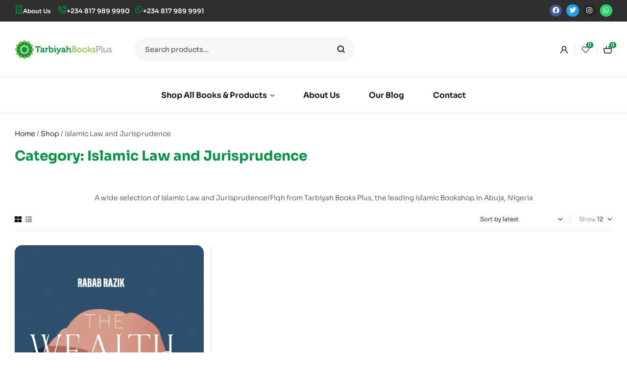

--- FILE ---
content_type: text/html; charset=UTF-8
request_url: https://www.tarbiyahbooksplus.com/product-category/islamic-law-and-jurisprudence/
body_size: 27474
content:
<!doctype html>
<html lang="en-GB">
<head>
	<meta charset="UTF-8">
	<meta name="viewport" content="width=device-width, initial-scale=1.0, maximum-scale=1.0">
	<link rel="profile" href="//gmpg.org/xfn/11">
					<script>document.documentElement.className = document.documentElement.className + ' yes-js js_active js'</script>
			
<meta name='robots' content='index, follow, max-image-preview:large, max-snippet:-1, max-video-preview:-1' />
<link rel="dns-prefetch" href="//fonts.googleapis.com">
<link rel="dns-prefetch" href="//s.w.org">

	<!-- This site is optimized with the Yoast SEO Premium plugin v20.4 (Yoast SEO v26.7) - https://yoast.com/wordpress/plugins/seo/ -->
	<title>Islamic Law and Jurisprudence Books - Tarbiyah Books Plus</title>
	<meta name="description" content="A wide selection of Islamic Law and Jurisprudence/Fiqh from Tarbiyah Books Plus, the leading Islamic Bookshop in Abuja, Nigeria" />
	<link rel="canonical" href="https://www.tarbiyahbooksplus.com/product-category/islamic-law-and-jurisprudence/" />
	<meta property="og:locale" content="en_GB" />
	<meta property="og:type" content="article" />
	<meta property="og:title" content="Islamic Law and Jurisprudence Archives" />
	<meta property="og:description" content="A wide selection of Islamic Law and Jurisprudence/Fiqh from Tarbiyah Books Plus, the leading Islamic Bookshop in Abuja, Nigeria" />
	<meta property="og:url" content="https://www.tarbiyahbooksplus.com/product-category/islamic-law-and-jurisprudence/" />
	<meta property="og:site_name" content="Tarbiyah Books Plus" />
	<meta name="twitter:card" content="summary_large_image" />
	<script type="application/ld+json" class="yoast-schema-graph">{"@context":"https://schema.org","@graph":[{"@type":"CollectionPage","@id":"https://www.tarbiyahbooksplus.com/product-category/islamic-law-and-jurisprudence/","url":"https://www.tarbiyahbooksplus.com/product-category/islamic-law-and-jurisprudence/","name":"Islamic Law and Jurisprudence Books - Tarbiyah Books Plus","isPartOf":{"@id":"https://www.tarbiyahbooksplus.com/#website"},"primaryImageOfPage":{"@id":"https://www.tarbiyahbooksplus.com/product-category/islamic-law-and-jurisprudence/#primaryimage"},"image":{"@id":"https://www.tarbiyahbooksplus.com/product-category/islamic-law-and-jurisprudence/#primaryimage"},"thumbnailUrl":"https://www.tarbiyahbooksplus.com/wp-content/uploads/2025/02/the-wealth-of-women.jpeg","description":"A wide selection of Islamic Law and Jurisprudence/Fiqh from Tarbiyah Books Plus, the leading Islamic Bookshop in Abuja, Nigeria","breadcrumb":{"@id":"https://www.tarbiyahbooksplus.com/product-category/islamic-law-and-jurisprudence/#breadcrumb"},"inLanguage":"en-GB"},{"@type":"ImageObject","inLanguage":"en-GB","@id":"https://www.tarbiyahbooksplus.com/product-category/islamic-law-and-jurisprudence/#primaryimage","url":"https://www.tarbiyahbooksplus.com/wp-content/uploads/2025/02/the-wealth-of-women.jpeg","contentUrl":"https://www.tarbiyahbooksplus.com/wp-content/uploads/2025/02/the-wealth-of-women.jpeg","width":460,"height":705},{"@type":"BreadcrumbList","@id":"https://www.tarbiyahbooksplus.com/product-category/islamic-law-and-jurisprudence/#breadcrumb","itemListElement":[{"@type":"ListItem","position":1,"name":"Home","item":"https://www.tarbiyahbooksplus.com/"},{"@type":"ListItem","position":2,"name":"Islamic Law and Jurisprudence"}]},{"@type":"WebSite","@id":"https://www.tarbiyahbooksplus.com/#website","url":"https://www.tarbiyahbooksplus.com/","name":"Tarbiyah Books Plus","description":"Nigeria&#039;s leading book shop carrying the latest Islamic and Non-Islamic books","publisher":{"@id":"https://www.tarbiyahbooksplus.com/#organization"},"potentialAction":[{"@type":"SearchAction","target":{"@type":"EntryPoint","urlTemplate":"https://www.tarbiyahbooksplus.com/?s={search_term_string}"},"query-input":{"@type":"PropertyValueSpecification","valueRequired":true,"valueName":"search_term_string"}}],"inLanguage":"en-GB"},{"@type":"Organization","@id":"https://www.tarbiyahbooksplus.com/#organization","name":"Tarbiyah Books Plus","url":"https://www.tarbiyahbooksplus.com/","logo":{"@type":"ImageObject","inLanguage":"en-GB","@id":"https://www.tarbiyahbooksplus.com/#/schema/logo/image/","url":"https://www.tarbiyahbooksplus.com/wp-content/uploads/2022/04/cropped-tarbiyah-books-plus-logo.png","contentUrl":"https://www.tarbiyahbooksplus.com/wp-content/uploads/2022/04/cropped-tarbiyah-books-plus-logo.png","width":447,"height":90,"caption":"Tarbiyah Books Plus"},"image":{"@id":"https://www.tarbiyahbooksplus.com/#/schema/logo/image/"}}]}</script>
	<!-- / Yoast SEO Premium plugin. -->


<link rel='dns-prefetch' href='//www.googletagmanager.com' />
<link rel='dns-prefetch' href='//capi-automation.s3.us-east-2.amazonaws.com' />
<link rel='dns-prefetch' href='//fonts.googleapis.com' />
<link rel="alternate" type="application/rss+xml" title="Tarbiyah Books Plus &raquo; Feed" href="https://www.tarbiyahbooksplus.com/feed/" />
<link rel="alternate" type="application/rss+xml" title="Tarbiyah Books Plus &raquo; Comments Feed" href="https://www.tarbiyahbooksplus.com/comments/feed/" />
<link rel="alternate" type="application/rss+xml" title="Tarbiyah Books Plus &raquo; Islamic Law and Jurisprudence Category Feed" href="https://www.tarbiyahbooksplus.com/product-category/islamic-law-and-jurisprudence/feed/" />
<style id='wp-img-auto-sizes-contain-inline-css'>
img:is([sizes=auto i],[sizes^="auto," i]){contain-intrinsic-size:3000px 1500px}
/*# sourceURL=wp-img-auto-sizes-contain-inline-css */
</style>
<link rel='stylesheet' id='hfe-widgets-style-css' href='https://www.tarbiyahbooksplus.com/wp-content/plugins/header-footer-elementor/inc/widgets-css/frontend.css?ver=2.8.1' media='all' />
<link rel='stylesheet' id='hfe-woo-product-grid-css' href='https://www.tarbiyahbooksplus.com/wp-content/plugins/header-footer-elementor/inc/widgets-css/woo-products.css?ver=2.8.1' media='all' />
<style id='wp-emoji-styles-inline-css'>

	img.wp-smiley, img.emoji {
		display: inline !important;
		border: none !important;
		box-shadow: none !important;
		height: 1em !important;
		width: 1em !important;
		margin: 0 0.07em !important;
		vertical-align: -0.1em !important;
		background: none !important;
		padding: 0 !important;
	}
/*# sourceURL=wp-emoji-styles-inline-css */
</style>
<link rel='stylesheet' id='wp-block-library-css' href='https://www.tarbiyahbooksplus.com/wp-includes/css/dist/block-library/style.min.css?ver=6.9' media='all' />
<style id='wp-block-library-theme-inline-css'>
.wp-block-audio :where(figcaption){color:#555;font-size:13px;text-align:center}.is-dark-theme .wp-block-audio :where(figcaption){color:#ffffffa6}.wp-block-audio{margin:0 0 1em}.wp-block-code{border:1px solid #ccc;border-radius:4px;font-family:Menlo,Consolas,monaco,monospace;padding:.8em 1em}.wp-block-embed :where(figcaption){color:#555;font-size:13px;text-align:center}.is-dark-theme .wp-block-embed :where(figcaption){color:#ffffffa6}.wp-block-embed{margin:0 0 1em}.blocks-gallery-caption{color:#555;font-size:13px;text-align:center}.is-dark-theme .blocks-gallery-caption{color:#ffffffa6}:root :where(.wp-block-image figcaption){color:#555;font-size:13px;text-align:center}.is-dark-theme :root :where(.wp-block-image figcaption){color:#ffffffa6}.wp-block-image{margin:0 0 1em}.wp-block-pullquote{border-bottom:4px solid;border-top:4px solid;color:currentColor;margin-bottom:1.75em}.wp-block-pullquote :where(cite),.wp-block-pullquote :where(footer),.wp-block-pullquote__citation{color:currentColor;font-size:.8125em;font-style:normal;text-transform:uppercase}.wp-block-quote{border-left:.25em solid;margin:0 0 1.75em;padding-left:1em}.wp-block-quote cite,.wp-block-quote footer{color:currentColor;font-size:.8125em;font-style:normal;position:relative}.wp-block-quote:where(.has-text-align-right){border-left:none;border-right:.25em solid;padding-left:0;padding-right:1em}.wp-block-quote:where(.has-text-align-center){border:none;padding-left:0}.wp-block-quote.is-large,.wp-block-quote.is-style-large,.wp-block-quote:where(.is-style-plain){border:none}.wp-block-search .wp-block-search__label{font-weight:700}.wp-block-search__button{border:1px solid #ccc;padding:.375em .625em}:where(.wp-block-group.has-background){padding:1.25em 2.375em}.wp-block-separator.has-css-opacity{opacity:.4}.wp-block-separator{border:none;border-bottom:2px solid;margin-left:auto;margin-right:auto}.wp-block-separator.has-alpha-channel-opacity{opacity:1}.wp-block-separator:not(.is-style-wide):not(.is-style-dots){width:100px}.wp-block-separator.has-background:not(.is-style-dots){border-bottom:none;height:1px}.wp-block-separator.has-background:not(.is-style-wide):not(.is-style-dots){height:2px}.wp-block-table{margin:0 0 1em}.wp-block-table td,.wp-block-table th{word-break:normal}.wp-block-table :where(figcaption){color:#555;font-size:13px;text-align:center}.is-dark-theme .wp-block-table :where(figcaption){color:#ffffffa6}.wp-block-video :where(figcaption){color:#555;font-size:13px;text-align:center}.is-dark-theme .wp-block-video :where(figcaption){color:#ffffffa6}.wp-block-video{margin:0 0 1em}:root :where(.wp-block-template-part.has-background){margin-bottom:0;margin-top:0;padding:1.25em 2.375em}
/*# sourceURL=/wp-includes/css/dist/block-library/theme.min.css */
</style>
<style id='classic-theme-styles-inline-css'>
/*! This file is auto-generated */
.wp-block-button__link{color:#fff;background-color:#32373c;border-radius:9999px;box-shadow:none;text-decoration:none;padding:calc(.667em + 2px) calc(1.333em + 2px);font-size:1.125em}.wp-block-file__button{background:#32373c;color:#fff;text-decoration:none}
/*# sourceURL=/wp-includes/css/classic-themes.min.css */
</style>
<link rel='stylesheet' id='jquery-selectBox-css' href='https://www.tarbiyahbooksplus.com/wp-content/plugins/yith-woocommerce-wishlist/assets/css/jquery.selectBox.css?ver=1.2.0' media='all' />
<link rel='stylesheet' id='woocommerce_prettyPhoto_css-css' href='//www.tarbiyahbooksplus.com/wp-content/plugins/woocommerce/assets/css/prettyPhoto.css?ver=3.1.6' media='all' />
<link rel='stylesheet' id='yith-wcwl-main-css' href='https://www.tarbiyahbooksplus.com/wp-content/plugins/yith-woocommerce-wishlist/assets/css/style.css?ver=4.11.0' media='all' />
<style id='yith-wcwl-main-inline-css'>
 :root { --rounded-corners-radius: 16px; --add-to-cart-rounded-corners-radius: 16px; --feedback-duration: 3s } 
 :root { --rounded-corners-radius: 16px; --add-to-cart-rounded-corners-radius: 16px; --feedback-duration: 3s } 
/*# sourceURL=yith-wcwl-main-inline-css */
</style>
<link rel='stylesheet' id='bookory-gutenberg-blocks-css' href='https://www.tarbiyahbooksplus.com/wp-content/themes/bookory/assets/css/base/gutenberg-blocks.css?ver=2.2.6' media='all' />
<style id='global-styles-inline-css'>
:root{--wp--preset--aspect-ratio--square: 1;--wp--preset--aspect-ratio--4-3: 4/3;--wp--preset--aspect-ratio--3-4: 3/4;--wp--preset--aspect-ratio--3-2: 3/2;--wp--preset--aspect-ratio--2-3: 2/3;--wp--preset--aspect-ratio--16-9: 16/9;--wp--preset--aspect-ratio--9-16: 9/16;--wp--preset--color--black: #000000;--wp--preset--color--cyan-bluish-gray: #abb8c3;--wp--preset--color--white: #ffffff;--wp--preset--color--pale-pink: #f78da7;--wp--preset--color--vivid-red: #cf2e2e;--wp--preset--color--luminous-vivid-orange: #ff6900;--wp--preset--color--luminous-vivid-amber: #fcb900;--wp--preset--color--light-green-cyan: #7bdcb5;--wp--preset--color--vivid-green-cyan: #00d084;--wp--preset--color--pale-cyan-blue: #8ed1fc;--wp--preset--color--vivid-cyan-blue: #0693e3;--wp--preset--color--vivid-purple: #9b51e0;--wp--preset--gradient--vivid-cyan-blue-to-vivid-purple: linear-gradient(135deg,rgb(6,147,227) 0%,rgb(155,81,224) 100%);--wp--preset--gradient--light-green-cyan-to-vivid-green-cyan: linear-gradient(135deg,rgb(122,220,180) 0%,rgb(0,208,130) 100%);--wp--preset--gradient--luminous-vivid-amber-to-luminous-vivid-orange: linear-gradient(135deg,rgb(252,185,0) 0%,rgb(255,105,0) 100%);--wp--preset--gradient--luminous-vivid-orange-to-vivid-red: linear-gradient(135deg,rgb(255,105,0) 0%,rgb(207,46,46) 100%);--wp--preset--gradient--very-light-gray-to-cyan-bluish-gray: linear-gradient(135deg,rgb(238,238,238) 0%,rgb(169,184,195) 100%);--wp--preset--gradient--cool-to-warm-spectrum: linear-gradient(135deg,rgb(74,234,220) 0%,rgb(151,120,209) 20%,rgb(207,42,186) 40%,rgb(238,44,130) 60%,rgb(251,105,98) 80%,rgb(254,248,76) 100%);--wp--preset--gradient--blush-light-purple: linear-gradient(135deg,rgb(255,206,236) 0%,rgb(152,150,240) 100%);--wp--preset--gradient--blush-bordeaux: linear-gradient(135deg,rgb(254,205,165) 0%,rgb(254,45,45) 50%,rgb(107,0,62) 100%);--wp--preset--gradient--luminous-dusk: linear-gradient(135deg,rgb(255,203,112) 0%,rgb(199,81,192) 50%,rgb(65,88,208) 100%);--wp--preset--gradient--pale-ocean: linear-gradient(135deg,rgb(255,245,203) 0%,rgb(182,227,212) 50%,rgb(51,167,181) 100%);--wp--preset--gradient--electric-grass: linear-gradient(135deg,rgb(202,248,128) 0%,rgb(113,206,126) 100%);--wp--preset--gradient--midnight: linear-gradient(135deg,rgb(2,3,129) 0%,rgb(40,116,252) 100%);--wp--preset--font-size--small: 14px;--wp--preset--font-size--medium: 23px;--wp--preset--font-size--large: 26px;--wp--preset--font-size--x-large: 42px;--wp--preset--font-size--normal: 16px;--wp--preset--font-size--huge: 37px;--wp--preset--spacing--20: 0.44rem;--wp--preset--spacing--30: 0.67rem;--wp--preset--spacing--40: 1rem;--wp--preset--spacing--50: 1.5rem;--wp--preset--spacing--60: 2.25rem;--wp--preset--spacing--70: 3.38rem;--wp--preset--spacing--80: 5.06rem;--wp--preset--shadow--natural: 6px 6px 9px rgba(0, 0, 0, 0.2);--wp--preset--shadow--deep: 12px 12px 50px rgba(0, 0, 0, 0.4);--wp--preset--shadow--sharp: 6px 6px 0px rgba(0, 0, 0, 0.2);--wp--preset--shadow--outlined: 6px 6px 0px -3px rgb(255, 255, 255), 6px 6px rgb(0, 0, 0);--wp--preset--shadow--crisp: 6px 6px 0px rgb(0, 0, 0);}:where(.is-layout-flex){gap: 0.5em;}:where(.is-layout-grid){gap: 0.5em;}body .is-layout-flex{display: flex;}.is-layout-flex{flex-wrap: wrap;align-items: center;}.is-layout-flex > :is(*, div){margin: 0;}body .is-layout-grid{display: grid;}.is-layout-grid > :is(*, div){margin: 0;}:where(.wp-block-columns.is-layout-flex){gap: 2em;}:where(.wp-block-columns.is-layout-grid){gap: 2em;}:where(.wp-block-post-template.is-layout-flex){gap: 1.25em;}:where(.wp-block-post-template.is-layout-grid){gap: 1.25em;}.has-black-color{color: var(--wp--preset--color--black) !important;}.has-cyan-bluish-gray-color{color: var(--wp--preset--color--cyan-bluish-gray) !important;}.has-white-color{color: var(--wp--preset--color--white) !important;}.has-pale-pink-color{color: var(--wp--preset--color--pale-pink) !important;}.has-vivid-red-color{color: var(--wp--preset--color--vivid-red) !important;}.has-luminous-vivid-orange-color{color: var(--wp--preset--color--luminous-vivid-orange) !important;}.has-luminous-vivid-amber-color{color: var(--wp--preset--color--luminous-vivid-amber) !important;}.has-light-green-cyan-color{color: var(--wp--preset--color--light-green-cyan) !important;}.has-vivid-green-cyan-color{color: var(--wp--preset--color--vivid-green-cyan) !important;}.has-pale-cyan-blue-color{color: var(--wp--preset--color--pale-cyan-blue) !important;}.has-vivid-cyan-blue-color{color: var(--wp--preset--color--vivid-cyan-blue) !important;}.has-vivid-purple-color{color: var(--wp--preset--color--vivid-purple) !important;}.has-black-background-color{background-color: var(--wp--preset--color--black) !important;}.has-cyan-bluish-gray-background-color{background-color: var(--wp--preset--color--cyan-bluish-gray) !important;}.has-white-background-color{background-color: var(--wp--preset--color--white) !important;}.has-pale-pink-background-color{background-color: var(--wp--preset--color--pale-pink) !important;}.has-vivid-red-background-color{background-color: var(--wp--preset--color--vivid-red) !important;}.has-luminous-vivid-orange-background-color{background-color: var(--wp--preset--color--luminous-vivid-orange) !important;}.has-luminous-vivid-amber-background-color{background-color: var(--wp--preset--color--luminous-vivid-amber) !important;}.has-light-green-cyan-background-color{background-color: var(--wp--preset--color--light-green-cyan) !important;}.has-vivid-green-cyan-background-color{background-color: var(--wp--preset--color--vivid-green-cyan) !important;}.has-pale-cyan-blue-background-color{background-color: var(--wp--preset--color--pale-cyan-blue) !important;}.has-vivid-cyan-blue-background-color{background-color: var(--wp--preset--color--vivid-cyan-blue) !important;}.has-vivid-purple-background-color{background-color: var(--wp--preset--color--vivid-purple) !important;}.has-black-border-color{border-color: var(--wp--preset--color--black) !important;}.has-cyan-bluish-gray-border-color{border-color: var(--wp--preset--color--cyan-bluish-gray) !important;}.has-white-border-color{border-color: var(--wp--preset--color--white) !important;}.has-pale-pink-border-color{border-color: var(--wp--preset--color--pale-pink) !important;}.has-vivid-red-border-color{border-color: var(--wp--preset--color--vivid-red) !important;}.has-luminous-vivid-orange-border-color{border-color: var(--wp--preset--color--luminous-vivid-orange) !important;}.has-luminous-vivid-amber-border-color{border-color: var(--wp--preset--color--luminous-vivid-amber) !important;}.has-light-green-cyan-border-color{border-color: var(--wp--preset--color--light-green-cyan) !important;}.has-vivid-green-cyan-border-color{border-color: var(--wp--preset--color--vivid-green-cyan) !important;}.has-pale-cyan-blue-border-color{border-color: var(--wp--preset--color--pale-cyan-blue) !important;}.has-vivid-cyan-blue-border-color{border-color: var(--wp--preset--color--vivid-cyan-blue) !important;}.has-vivid-purple-border-color{border-color: var(--wp--preset--color--vivid-purple) !important;}.has-vivid-cyan-blue-to-vivid-purple-gradient-background{background: var(--wp--preset--gradient--vivid-cyan-blue-to-vivid-purple) !important;}.has-light-green-cyan-to-vivid-green-cyan-gradient-background{background: var(--wp--preset--gradient--light-green-cyan-to-vivid-green-cyan) !important;}.has-luminous-vivid-amber-to-luminous-vivid-orange-gradient-background{background: var(--wp--preset--gradient--luminous-vivid-amber-to-luminous-vivid-orange) !important;}.has-luminous-vivid-orange-to-vivid-red-gradient-background{background: var(--wp--preset--gradient--luminous-vivid-orange-to-vivid-red) !important;}.has-very-light-gray-to-cyan-bluish-gray-gradient-background{background: var(--wp--preset--gradient--very-light-gray-to-cyan-bluish-gray) !important;}.has-cool-to-warm-spectrum-gradient-background{background: var(--wp--preset--gradient--cool-to-warm-spectrum) !important;}.has-blush-light-purple-gradient-background{background: var(--wp--preset--gradient--blush-light-purple) !important;}.has-blush-bordeaux-gradient-background{background: var(--wp--preset--gradient--blush-bordeaux) !important;}.has-luminous-dusk-gradient-background{background: var(--wp--preset--gradient--luminous-dusk) !important;}.has-pale-ocean-gradient-background{background: var(--wp--preset--gradient--pale-ocean) !important;}.has-electric-grass-gradient-background{background: var(--wp--preset--gradient--electric-grass) !important;}.has-midnight-gradient-background{background: var(--wp--preset--gradient--midnight) !important;}.has-small-font-size{font-size: var(--wp--preset--font-size--small) !important;}.has-medium-font-size{font-size: var(--wp--preset--font-size--medium) !important;}.has-large-font-size{font-size: var(--wp--preset--font-size--large) !important;}.has-x-large-font-size{font-size: var(--wp--preset--font-size--x-large) !important;}
:where(.wp-block-post-template.is-layout-flex){gap: 1.25em;}:where(.wp-block-post-template.is-layout-grid){gap: 1.25em;}
:where(.wp-block-term-template.is-layout-flex){gap: 1.25em;}:where(.wp-block-term-template.is-layout-grid){gap: 1.25em;}
:where(.wp-block-columns.is-layout-flex){gap: 2em;}:where(.wp-block-columns.is-layout-grid){gap: 2em;}
:root :where(.wp-block-pullquote){font-size: 1.5em;line-height: 1.6;}
/*# sourceURL=global-styles-inline-css */
</style>
<link rel='stylesheet' id='contact-form-7-css' href='https://www.tarbiyahbooksplus.com/wp-content/plugins/contact-form-7/includes/css/styles.css?ver=6.1.4' media='all' />
<link rel='stylesheet' id='wpa-css-css' href='https://www.tarbiyahbooksplus.com/wp-content/plugins/honeypot/includes/css/wpa.css?ver=2.3.04' media='all' />
<link rel='stylesheet' id='mas-wc-brands-style-css' href='https://www.tarbiyahbooksplus.com/wp-content/plugins/mas-woocommerce-brands/assets/css/style.css?ver=1.1.0' media='all' />
<style id='woocommerce-inline-inline-css'>
.woocommerce form .form-row .required { visibility: visible; }
/*# sourceURL=woocommerce-inline-inline-css */
</style>
<link rel='stylesheet' id='hfe-style-css' href='https://www.tarbiyahbooksplus.com/wp-content/plugins/header-footer-elementor/assets/css/header-footer-elementor.css?ver=2.8.1' media='all' />
<link rel='stylesheet' id='elementor-icons-css' href='https://www.tarbiyahbooksplus.com/wp-content/plugins/elementor/assets/lib/eicons/css/elementor-icons.min.css?ver=5.45.0' media='all' />
<link rel='stylesheet' id='elementor-frontend-css' href='https://www.tarbiyahbooksplus.com/wp-content/uploads/elementor/css/custom-frontend.min.css?ver=1768875629' media='all' />
<link rel='stylesheet' id='elementor-post-46070-css' href='https://www.tarbiyahbooksplus.com/wp-content/uploads/elementor/css/post-46070.css?ver=1768875628' media='all' />
<link rel='stylesheet' id='elementor-post-125-css' href='https://www.tarbiyahbooksplus.com/wp-content/uploads/elementor/css/post-125.css?ver=1768875629' media='all' />
<link rel='stylesheet' id='elementor-post-329-css' href='https://www.tarbiyahbooksplus.com/wp-content/uploads/elementor/css/post-329.css?ver=1768875629' media='all' />
<link rel='stylesheet' id='elementor-post-46081-css' href='https://www.tarbiyahbooksplus.com/wp-content/uploads/elementor/css/post-46081.css?ver=1768875629' media='all' />
<link rel='stylesheet' id='slick-css' href='https://www.tarbiyahbooksplus.com/wp-content/plugins/woo-smart-quick-view/assets/libs/slick/slick.css?ver=6.9' media='all' />
<link rel='stylesheet' id='perfect-scrollbar-css' href='https://www.tarbiyahbooksplus.com/wp-content/plugins/woo-smart-quick-view/assets/libs/perfect-scrollbar/css/perfect-scrollbar.min.css?ver=6.9' media='all' />
<link rel='stylesheet' id='perfect-scrollbar-wpc-css' href='https://www.tarbiyahbooksplus.com/wp-content/plugins/woo-smart-quick-view/assets/libs/perfect-scrollbar/css/custom-theme.css?ver=6.9' media='all' />
<link rel='stylesheet' id='magnific-popup-css' href='https://www.tarbiyahbooksplus.com/wp-content/themes/bookory/assets/css/libs/magnific-popup.css?ver=2.2.6' media='all' />
<link rel='stylesheet' id='woosq-feather-css' href='https://www.tarbiyahbooksplus.com/wp-content/plugins/woo-smart-quick-view/assets/libs/feather/feather.css?ver=6.9' media='all' />
<link rel='stylesheet' id='woosq-frontend-css' href='https://www.tarbiyahbooksplus.com/wp-content/plugins/woo-smart-quick-view/assets/css/frontend.css?ver=4.2.8' media='all' />
<link rel='stylesheet' id='woosw-icons-css' href='https://www.tarbiyahbooksplus.com/wp-content/plugins/woo-smart-wishlist/assets/css/icons.css?ver=5.0.8' media='all' />
<link rel='stylesheet' id='woosw-frontend-css' href='https://www.tarbiyahbooksplus.com/wp-content/plugins/woo-smart-wishlist/assets/css/frontend.css?ver=5.0.8' media='all' />
<style id='woosw-frontend-inline-css'>
.woosw-popup .woosw-popup-inner .woosw-popup-content .woosw-popup-content-bot .woosw-notice { background-color: #5fbd74; } .woosw-popup .woosw-popup-inner .woosw-popup-content .woosw-popup-content-bot .woosw-popup-content-bot-inner a:hover { color: #5fbd74; border-color: #5fbd74; } 
/*# sourceURL=woosw-frontend-inline-css */
</style>
<link rel='stylesheet' id='bookory-style-css' href='https://www.tarbiyahbooksplus.com/wp-content/themes/bookory/style.css?ver=2.2.6' media='all' />
<style id='bookory-style-inline-css'>
body{--primary:#009540;--primary_hover:#8CBF3A;--text:#444444;--accent:#000000;--lighter:#999999;--border:#E6E6E6;}
@media(max-width:1366px){body.theme-bookory [data-elementor-columns-laptop="1"] .column-item{flex: 0 0 100%; max-width: 100%;}.woocommerce.columns-laptop-1 ul.products li.product{flex: 0 0 100%; max-width: 100%;}body.theme-bookory [data-elementor-columns-laptop="2"] .column-item{flex: 0 0 50%; max-width: 50%;}.woocommerce.columns-laptop-2 ul.products li.product{flex: 0 0 50%; max-width: 50%;}body.theme-bookory [data-elementor-columns-laptop="3"] .column-item{flex: 0 0 33.3333333333%; max-width: 33.3333333333%;}.woocommerce.columns-laptop-3 ul.products li.product{flex: 0 0 33.3333333333%; max-width: 33.3333333333%;}body.theme-bookory [data-elementor-columns-laptop="4"] .column-item{flex: 0 0 25%; max-width: 25%;}.woocommerce.columns-laptop-4 ul.products li.product{flex: 0 0 25%; max-width: 25%;}body.theme-bookory [data-elementor-columns-laptop="5"] .column-item{flex: 0 0 20%; max-width: 20%;}.woocommerce.columns-laptop-5 ul.products li.product{flex: 0 0 20%; max-width: 20%;}body.theme-bookory [data-elementor-columns-laptop="6"] .column-item{flex: 0 0 16.6666666667%; max-width: 16.6666666667%;}.woocommerce.columns-laptop-6 ul.products li.product{flex: 0 0 16.6666666667%; max-width: 16.6666666667%;}body.theme-bookory [data-elementor-columns-laptop="7"] .column-item{flex: 0 0 14.2857142857%; max-width: 14.2857142857%;}.woocommerce.columns-laptop-7 ul.products li.product{flex: 0 0 14.2857142857%; max-width: 14.2857142857%;}body.theme-bookory [data-elementor-columns-laptop="8"] .column-item{flex: 0 0 12.5%; max-width: 12.5%;}.woocommerce.columns-laptop-8 ul.products li.product{flex: 0 0 12.5%; max-width: 12.5%;}}@media(max-width:1200px){body.theme-bookory [data-elementor-columns-tablet-extra="1"] .column-item{flex: 0 0 100%; max-width: 100%;}.woocommerce.columns-tablet-extra-1 ul.products li.product{flex: 0 0 100%; max-width: 100%;}body.theme-bookory [data-elementor-columns-tablet-extra="2"] .column-item{flex: 0 0 50%; max-width: 50%;}.woocommerce.columns-tablet-extra-2 ul.products li.product{flex: 0 0 50%; max-width: 50%;}body.theme-bookory [data-elementor-columns-tablet-extra="3"] .column-item{flex: 0 0 33.3333333333%; max-width: 33.3333333333%;}.woocommerce.columns-tablet-extra-3 ul.products li.product{flex: 0 0 33.3333333333%; max-width: 33.3333333333%;}body.theme-bookory [data-elementor-columns-tablet-extra="4"] .column-item{flex: 0 0 25%; max-width: 25%;}.woocommerce.columns-tablet-extra-4 ul.products li.product{flex: 0 0 25%; max-width: 25%;}body.theme-bookory [data-elementor-columns-tablet-extra="5"] .column-item{flex: 0 0 20%; max-width: 20%;}.woocommerce.columns-tablet-extra-5 ul.products li.product{flex: 0 0 20%; max-width: 20%;}body.theme-bookory [data-elementor-columns-tablet-extra="6"] .column-item{flex: 0 0 16.6666666667%; max-width: 16.6666666667%;}.woocommerce.columns-tablet-extra-6 ul.products li.product{flex: 0 0 16.6666666667%; max-width: 16.6666666667%;}body.theme-bookory [data-elementor-columns-tablet-extra="7"] .column-item{flex: 0 0 14.2857142857%; max-width: 14.2857142857%;}.woocommerce.columns-tablet-extra-7 ul.products li.product{flex: 0 0 14.2857142857%; max-width: 14.2857142857%;}body.theme-bookory [data-elementor-columns-tablet-extra="8"] .column-item{flex: 0 0 12.5%; max-width: 12.5%;}.woocommerce.columns-tablet-extra-8 ul.products li.product{flex: 0 0 12.5%; max-width: 12.5%;}}@media(max-width:1024px){body.theme-bookory [data-elementor-columns-tablet="1"] .column-item{flex: 0 0 100%; max-width: 100%;}.woocommerce.columns-tablet-1 ul.products li.product{flex: 0 0 100%; max-width: 100%;}body.theme-bookory [data-elementor-columns-tablet="2"] .column-item{flex: 0 0 50%; max-width: 50%;}.woocommerce.columns-tablet-2 ul.products li.product{flex: 0 0 50%; max-width: 50%;}body.theme-bookory [data-elementor-columns-tablet="3"] .column-item{flex: 0 0 33.3333333333%; max-width: 33.3333333333%;}.woocommerce.columns-tablet-3 ul.products li.product{flex: 0 0 33.3333333333%; max-width: 33.3333333333%;}body.theme-bookory [data-elementor-columns-tablet="4"] .column-item{flex: 0 0 25%; max-width: 25%;}.woocommerce.columns-tablet-4 ul.products li.product{flex: 0 0 25%; max-width: 25%;}body.theme-bookory [data-elementor-columns-tablet="5"] .column-item{flex: 0 0 20%; max-width: 20%;}.woocommerce.columns-tablet-5 ul.products li.product{flex: 0 0 20%; max-width: 20%;}body.theme-bookory [data-elementor-columns-tablet="6"] .column-item{flex: 0 0 16.6666666667%; max-width: 16.6666666667%;}.woocommerce.columns-tablet-6 ul.products li.product{flex: 0 0 16.6666666667%; max-width: 16.6666666667%;}body.theme-bookory [data-elementor-columns-tablet="7"] .column-item{flex: 0 0 14.2857142857%; max-width: 14.2857142857%;}.woocommerce.columns-tablet-7 ul.products li.product{flex: 0 0 14.2857142857%; max-width: 14.2857142857%;}body.theme-bookory [data-elementor-columns-tablet="8"] .column-item{flex: 0 0 12.5%; max-width: 12.5%;}.woocommerce.columns-tablet-8 ul.products li.product{flex: 0 0 12.5%; max-width: 12.5%;}}@media(max-width:880px){body.theme-bookory [data-elementor-columns-mobile-extra="1"] .column-item{flex: 0 0 100%; max-width: 100%;}.woocommerce.columns-mobile-extra-1 ul.products li.product{flex: 0 0 100%; max-width: 100%;}body.theme-bookory [data-elementor-columns-mobile-extra="2"] .column-item{flex: 0 0 50%; max-width: 50%;}.woocommerce.columns-mobile-extra-2 ul.products li.product{flex: 0 0 50%; max-width: 50%;}body.theme-bookory [data-elementor-columns-mobile-extra="3"] .column-item{flex: 0 0 33.3333333333%; max-width: 33.3333333333%;}.woocommerce.columns-mobile-extra-3 ul.products li.product{flex: 0 0 33.3333333333%; max-width: 33.3333333333%;}body.theme-bookory [data-elementor-columns-mobile-extra="4"] .column-item{flex: 0 0 25%; max-width: 25%;}.woocommerce.columns-mobile-extra-4 ul.products li.product{flex: 0 0 25%; max-width: 25%;}body.theme-bookory [data-elementor-columns-mobile-extra="5"] .column-item{flex: 0 0 20%; max-width: 20%;}.woocommerce.columns-mobile-extra-5 ul.products li.product{flex: 0 0 20%; max-width: 20%;}body.theme-bookory [data-elementor-columns-mobile-extra="6"] .column-item{flex: 0 0 16.6666666667%; max-width: 16.6666666667%;}.woocommerce.columns-mobile-extra-6 ul.products li.product{flex: 0 0 16.6666666667%; max-width: 16.6666666667%;}body.theme-bookory [data-elementor-columns-mobile-extra="7"] .column-item{flex: 0 0 14.2857142857%; max-width: 14.2857142857%;}.woocommerce.columns-mobile-extra-7 ul.products li.product{flex: 0 0 14.2857142857%; max-width: 14.2857142857%;}body.theme-bookory [data-elementor-columns-mobile-extra="8"] .column-item{flex: 0 0 12.5%; max-width: 12.5%;}.woocommerce.columns-mobile-extra-8 ul.products li.product{flex: 0 0 12.5%; max-width: 12.5%;}}@media(max-width:767px){body.theme-bookory [data-elementor-columns-mobile="1"] .column-item{flex: 0 0 100%; max-width: 100%;}.woocommerce.columns-mobile-1 ul.products li.product{flex: 0 0 100%; max-width: 100%;}body.theme-bookory [data-elementor-columns-mobile="2"] .column-item{flex: 0 0 50%; max-width: 50%;}.woocommerce.columns-mobile-2 ul.products li.product{flex: 0 0 50%; max-width: 50%;}body.theme-bookory [data-elementor-columns-mobile="3"] .column-item{flex: 0 0 33.3333333333%; max-width: 33.3333333333%;}.woocommerce.columns-mobile-3 ul.products li.product{flex: 0 0 33.3333333333%; max-width: 33.3333333333%;}body.theme-bookory [data-elementor-columns-mobile="4"] .column-item{flex: 0 0 25%; max-width: 25%;}.woocommerce.columns-mobile-4 ul.products li.product{flex: 0 0 25%; max-width: 25%;}body.theme-bookory [data-elementor-columns-mobile="5"] .column-item{flex: 0 0 20%; max-width: 20%;}.woocommerce.columns-mobile-5 ul.products li.product{flex: 0 0 20%; max-width: 20%;}body.theme-bookory [data-elementor-columns-mobile="6"] .column-item{flex: 0 0 16.6666666667%; max-width: 16.6666666667%;}.woocommerce.columns-mobile-6 ul.products li.product{flex: 0 0 16.6666666667%; max-width: 16.6666666667%;}body.theme-bookory [data-elementor-columns-mobile="7"] .column-item{flex: 0 0 14.2857142857%; max-width: 14.2857142857%;}.woocommerce.columns-mobile-7 ul.products li.product{flex: 0 0 14.2857142857%; max-width: 14.2857142857%;}body.theme-bookory [data-elementor-columns-mobile="8"] .column-item{flex: 0 0 12.5%; max-width: 12.5%;}.woocommerce.columns-mobile-8 ul.products li.product{flex: 0 0 12.5%; max-width: 12.5%;}}
/*# sourceURL=bookory-style-inline-css */
</style>
<link rel='stylesheet' id='slick-theme-css' href='https://www.tarbiyahbooksplus.com/wp-content/themes/bookory/assets/css/base/slick-theme.css?ver=2.2.6' media='all' />
<link rel='stylesheet' id='bookory-fonts-css' href='//fonts.googleapis.com/css?family=Sora:300,400,500,600,700&#038;subset=latin%2Clatin-ext&#038;display=swap' media='all' />
<link rel='stylesheet' id='elementor-post-4757-css' href='https://www.tarbiyahbooksplus.com/wp-content/uploads/elementor/css/post-4757.css?ver=1768875628' media='all' />
<link rel='stylesheet' id='bookory-elementor-css' href='https://www.tarbiyahbooksplus.com/wp-content/themes/bookory/assets/css/base/elementor.css?ver=2.2.6' media='all' />
<link rel='stylesheet' id='hfe-elementor-icons-css' href='https://www.tarbiyahbooksplus.com/wp-content/plugins/elementor/assets/lib/eicons/css/elementor-icons.min.css?ver=5.34.0' media='all' />
<link rel='stylesheet' id='hfe-icons-list-css' href='https://www.tarbiyahbooksplus.com/wp-content/plugins/elementor/assets/css/widget-icon-list.min.css?ver=3.24.3' media='all' />
<link rel='stylesheet' id='hfe-social-icons-css' href='https://www.tarbiyahbooksplus.com/wp-content/plugins/elementor/assets/css/widget-social-icons.min.css?ver=3.24.0' media='all' />
<link rel='stylesheet' id='hfe-social-share-icons-brands-css' href='https://www.tarbiyahbooksplus.com/wp-content/plugins/elementor/assets/lib/font-awesome/css/brands.css?ver=5.15.3' media='all' />
<link rel='stylesheet' id='hfe-social-share-icons-fontawesome-css' href='https://www.tarbiyahbooksplus.com/wp-content/plugins/elementor/assets/lib/font-awesome/css/fontawesome.css?ver=5.15.3' media='all' />
<link rel='stylesheet' id='hfe-nav-menu-icons-css' href='https://www.tarbiyahbooksplus.com/wp-content/plugins/elementor/assets/lib/font-awesome/css/solid.css?ver=5.15.3' media='all' />
<link rel='stylesheet' id='hfe-widget-blockquote-css' href='https://www.tarbiyahbooksplus.com/wp-content/plugins/elementor-pro/assets/css/widget-blockquote.min.css?ver=3.25.0' media='all' />
<link rel='stylesheet' id='hfe-mega-menu-css' href='https://www.tarbiyahbooksplus.com/wp-content/plugins/elementor-pro/assets/css/widget-mega-menu.min.css?ver=3.26.2' media='all' />
<link rel='stylesheet' id='hfe-nav-menu-widget-css' href='https://www.tarbiyahbooksplus.com/wp-content/plugins/elementor-pro/assets/css/widget-nav-menu.min.css?ver=3.26.0' media='all' />
<link rel='stylesheet' id='bookory-woocommerce-style-css' href='https://www.tarbiyahbooksplus.com/wp-content/themes/bookory/assets/css/woocommerce/woocommerce.css?ver=2.2.6' media='all' />
<link rel='stylesheet' id='tooltipster-css' href='https://www.tarbiyahbooksplus.com/wp-content/themes/bookory/assets/css/libs/tooltipster.bundle.min.css?ver=2.2.6' media='all' />
<link rel='stylesheet' id='elementor-gf-local-sora-css' href='https://www.tarbiyahbooksplus.com/wp-content/uploads/elementor/google-fonts/css/sora.css?ver=1742264397' media='all' />
<link rel='stylesheet' id='elementor-icons-shared-0-css' href='https://www.tarbiyahbooksplus.com/wp-content/plugins/elementor/assets/lib/font-awesome/css/fontawesome.min.css?ver=5.15.3' media='all' />
<link rel='stylesheet' id='elementor-icons-fa-regular-css' href='https://www.tarbiyahbooksplus.com/wp-content/plugins/elementor/assets/lib/font-awesome/css/regular.min.css?ver=5.15.3' media='all' />
<link rel='stylesheet' id='elementor-icons-fa-brands-css' href='https://www.tarbiyahbooksplus.com/wp-content/plugins/elementor/assets/lib/font-awesome/css/brands.min.css?ver=5.15.3' media='all' />
<script type="text/template" id="tmpl-variation-template">
	<div class="woocommerce-variation-description">{{{ data.variation.variation_description }}}</div>
	<div class="woocommerce-variation-price">{{{ data.variation.price_html }}}</div>
	<div class="woocommerce-variation-availability">{{{ data.variation.availability_html }}}</div>
</script>
<script type="text/template" id="tmpl-unavailable-variation-template">
	<p role="alert">Sorry, this product is unavailable. Please choose a different combination.</p>
</script>
<script id="woocommerce-google-analytics-integration-gtag-js-after">
/* Google Analytics for WooCommerce (gtag.js) */
					window.dataLayer = window.dataLayer || [];
					function gtag(){dataLayer.push(arguments);}
					// Set up default consent state.
					for ( const mode of [{"analytics_storage":"denied","ad_storage":"denied","ad_user_data":"denied","ad_personalization":"denied","region":["AT","BE","BG","HR","CY","CZ","DK","EE","FI","FR","DE","GR","HU","IS","IE","IT","LV","LI","LT","LU","MT","NL","NO","PL","PT","RO","SK","SI","ES","SE","GB","CH"]}] || [] ) {
						gtag( "consent", "default", { "wait_for_update": 500, ...mode } );
					}
					gtag("js", new Date());
					gtag("set", "developer_id.dOGY3NW", true);
					gtag("config", "UA-37537958-1", {"track_404":false,"allow_google_signals":true,"logged_in":false,"linker":{"domains":[],"allow_incoming":false},"custom_map":{"dimension1":"logged_in"}});
//# sourceURL=woocommerce-google-analytics-integration-gtag-js-after
</script>
<script src="https://www.tarbiyahbooksplus.com/wp-includes/js/jquery/jquery.min.js?ver=3.7.1" id="jquery-core-js"></script>
<script src="https://www.tarbiyahbooksplus.com/wp-includes/js/jquery/jquery-migrate.min.js?ver=3.4.1" id="jquery-migrate-js"></script>
<script id="jquery-js-after">
!function($){"use strict";$(document).ready(function(){$(this).scrollTop()>100&&$(".hfe-scroll-to-top-wrap").removeClass("hfe-scroll-to-top-hide"),$(window).scroll(function(){$(this).scrollTop()<100?$(".hfe-scroll-to-top-wrap").fadeOut(300):$(".hfe-scroll-to-top-wrap").fadeIn(300)}),$(".hfe-scroll-to-top-wrap").on("click",function(){$("html, body").animate({scrollTop:0},300);return!1})})}(jQuery);
!function($){'use strict';$(document).ready(function(){var bar=$('.hfe-reading-progress-bar');if(!bar.length)return;$(window).on('scroll',function(){var s=$(window).scrollTop(),d=$(document).height()-$(window).height(),p=d? s/d*100:0;bar.css('width',p+'%')});});}(jQuery);
//# sourceURL=jquery-js-after
</script>
<script src="https://www.tarbiyahbooksplus.com/wp-content/plugins/woocommerce/assets/js/jquery-blockui/jquery.blockUI.min.js?ver=2.7.0-wc.10.4.3" id="wc-jquery-blockui-js" data-wp-strategy="defer"></script>
<script id="wc-add-to-cart-js-extra">
var wc_add_to_cart_params = {"ajax_url":"/wp-admin/admin-ajax.php","wc_ajax_url":"/?wc-ajax=%%endpoint%%","i18n_view_cart":"","cart_url":"https://www.tarbiyahbooksplus.com/cart/","is_cart":"","cart_redirect_after_add":"no"};
//# sourceURL=wc-add-to-cart-js-extra
</script>
<script src="https://www.tarbiyahbooksplus.com/wp-content/plugins/woocommerce/assets/js/frontend/add-to-cart.min.js?ver=10.4.3" id="wc-add-to-cart-js" defer data-wp-strategy="defer"></script>
<script src="https://www.tarbiyahbooksplus.com/wp-content/plugins/woocommerce/assets/js/js-cookie/js.cookie.min.js?ver=2.1.4-wc.10.4.3" id="wc-js-cookie-js" data-wp-strategy="defer"></script>
<script id="woocommerce-js-extra">
var woocommerce_params = {"ajax_url":"/wp-admin/admin-ajax.php","wc_ajax_url":"/?wc-ajax=%%endpoint%%","i18n_password_show":"Show password","i18n_password_hide":"Hide password"};
//# sourceURL=woocommerce-js-extra
</script>
<script src="https://www.tarbiyahbooksplus.com/wp-content/plugins/woocommerce/assets/js/frontend/woocommerce.min.js?ver=10.4.3" id="woocommerce-js" defer data-wp-strategy="defer"></script>
<script src="https://www.tarbiyahbooksplus.com/wp-includes/js/underscore.min.js?ver=1.13.7" id="underscore-js"></script>
<script id="wp-util-js-extra">
var _wpUtilSettings = {"ajax":{"url":"/wp-admin/admin-ajax.php"}};
//# sourceURL=wp-util-js-extra
</script>
<script src="https://www.tarbiyahbooksplus.com/wp-includes/js/wp-util.min.js?ver=6.9" id="wp-util-js"></script>
<script src="https://www.tarbiyahbooksplus.com/wp-content/themes/bookory/assets/js/vendor/jarallax.js?ver=6.9" id="jarallax-js"></script>

<!-- Google tag (gtag.js) snippet added by Site Kit -->
<!-- Google Analytics snippet added by Site Kit -->
<script src="https://www.googletagmanager.com/gtag/js?id=G-87ZN2T9EDV" id="google_gtagjs-js" async></script>
<script id="google_gtagjs-js-after">
window.dataLayer = window.dataLayer || [];function gtag(){dataLayer.push(arguments);}
gtag("set","linker",{"domains":["www.tarbiyahbooksplus.com"]});
gtag("js", new Date());
gtag("set", "developer_id.dZTNiMT", true);
gtag("config", "G-87ZN2T9EDV");
//# sourceURL=google_gtagjs-js-after
</script>
<link rel="https://api.w.org/" href="https://www.tarbiyahbooksplus.com/wp-json/" /><link rel="alternate" title="JSON" type="application/json" href="https://www.tarbiyahbooksplus.com/wp-json/wp/v2/product_cat/56" /><link rel="EditURI" type="application/rsd+xml" title="RSD" href="https://www.tarbiyahbooksplus.com/xmlrpc.php?rsd" />
<meta name="generator" content="WordPress 6.9" />
<meta name="generator" content="WooCommerce 10.4.3" />
<meta name="generator" content="Site Kit by Google 1.170.0" />	<noscript><style>.woocommerce-product-gallery{ opacity: 1 !important; }</style></noscript>
	<meta name="generator" content="Elementor 3.34.1; features: additional_custom_breakpoints; settings: css_print_method-external, google_font-enabled, font_display-auto">
<!-- Meta Pixel Code -->
<script>
!function(f,b,e,v,n,t,s)
{if(f.fbq)return;n=f.fbq=function(){n.callMethod?
n.callMethod.apply(n,arguments):n.queue.push(arguments)};
if(!f._fbq)f._fbq=n;n.push=n;n.loaded=!0;n.version='2.0';
n.queue=[];t=b.createElement(e);t.async=!0;
t.src=v;s=b.getElementsByTagName(e)[0];
s.parentNode.insertBefore(t,s)}(window, document,'script',
'https://connect.facebook.net/en_US/fbevents.js');
fbq('init', '843503555797382');
fbq('track', 'PageView');
</script>
<noscript><img height="1" width="1" style="display:none"
src="https://www.facebook.com/tr?id=843503555797382&ev=PageView&noscript=1"
/></noscript>
<!-- End Meta Pixel Code -->
			<script  type="text/javascript">
				!function(f,b,e,v,n,t,s){if(f.fbq)return;n=f.fbq=function(){n.callMethod?
					n.callMethod.apply(n,arguments):n.queue.push(arguments)};if(!f._fbq)f._fbq=n;
					n.push=n;n.loaded=!0;n.version='2.0';n.queue=[];t=b.createElement(e);t.async=!0;
					t.src=v;s=b.getElementsByTagName(e)[0];s.parentNode.insertBefore(t,s)}(window,
					document,'script','https://connect.facebook.net/en_US/fbevents.js');
			</script>
			<!-- WooCommerce Facebook Integration Begin -->
			<script  type="text/javascript">

				fbq('init', '321847041936966', {}, {
    "agent": "woocommerce_2-10.4.3-3.5.15"
});

				document.addEventListener( 'DOMContentLoaded', function() {
					// Insert placeholder for events injected when a product is added to the cart through AJAX.
					document.body.insertAdjacentHTML( 'beforeend', '<div class=\"wc-facebook-pixel-event-placeholder\"></div>' );
				}, false );

			</script>
			<!-- WooCommerce Facebook Integration End -->
						<style>
				.e-con.e-parent:nth-of-type(n+4):not(.e-lazyloaded):not(.e-no-lazyload),
				.e-con.e-parent:nth-of-type(n+4):not(.e-lazyloaded):not(.e-no-lazyload) * {
					background-image: none !important;
				}
				@media screen and (max-height: 1024px) {
					.e-con.e-parent:nth-of-type(n+3):not(.e-lazyloaded):not(.e-no-lazyload),
					.e-con.e-parent:nth-of-type(n+3):not(.e-lazyloaded):not(.e-no-lazyload) * {
						background-image: none !important;
					}
				}
				@media screen and (max-height: 640px) {
					.e-con.e-parent:nth-of-type(n+2):not(.e-lazyloaded):not(.e-no-lazyload),
					.e-con.e-parent:nth-of-type(n+2):not(.e-lazyloaded):not(.e-no-lazyload) * {
						background-image: none !important;
					}
				}
			</style>
			<link rel="icon" href="https://www.tarbiyahbooksplus.com/wp-content/uploads/2020/04/cropped-tbp-icon-32x32.png" sizes="32x32" />
<link rel="icon" href="https://www.tarbiyahbooksplus.com/wp-content/uploads/2020/04/cropped-tbp-icon-192x192.png" sizes="192x192" />
<link rel="apple-touch-icon" href="https://www.tarbiyahbooksplus.com/wp-content/uploads/2020/04/cropped-tbp-icon-180x180.png" />
<meta name="msapplication-TileImage" content="https://www.tarbiyahbooksplus.com/wp-content/uploads/2020/04/cropped-tbp-icon-270x270.png" />
				<style type="text/css" id="c4wp-checkout-css">
					.woocommerce-checkout .c4wp_captcha_field {
						margin-bottom: 10px;
						margin-top: 15px;
						position: relative;
						display: inline-block;
					}
				</style>
							<style type="text/css" id="c4wp-v3-lp-form-css">
				.login #login, .login #lostpasswordform {
					min-width: 350px !important;
				}
				.wpforms-field-c4wp iframe {
					width: 100% !important;
				}
			</style>
			</head>
<body class="archive tax-product_cat term-islamic-law-and-jurisprudence term-56 wp-custom-logo wp-embed-responsive wp-theme-bookory theme-bookory woocommerce woocommerce-page woocommerce-no-js ehf-header ehf-footer ehf-template-bookory ehf-stylesheet-bookory chrome group-blog has-post-thumbnail woocommerce-active product-block-style-1 bookory-archive-product bookory-full-width-content bookory-product-laptop-3 bookory-product-tablet-2 bookory-product-mobile-2 elementor-default elementor-kit-46070">

<div id="page" class="hfeed site">
			<header id="masthead" itemscope="itemscope" itemtype="https://schema.org/WPHeader">
			<p class="main-title bhf-hidden" itemprop="headline"><a href="https://www.tarbiyahbooksplus.com" title="Tarbiyah Books Plus" rel="home">Tarbiyah Books Plus</a></p>
					<div data-elementor-type="wp-post" data-elementor-id="125" class="elementor elementor-125" data-elementor-post-type="elementor-hf">
						<div class="elementor-section elementor-top-section elementor-element elementor-element-41d82b5 elementor-section-height-min-height elementor-section-stretched elementor-section-boxed elementor-section-height-default elementor-section-items-middle" data-id="41d82b5" data-element_type="section" data-settings="{&quot;stretch_section&quot;:&quot;section-stretched&quot;,&quot;background_background&quot;:&quot;classic&quot;}">
						<div class="elementor-container elementor-column-gap-no">
					<div class="elementor-column elementor-col-66 elementor-top-column elementor-element elementor-element-100f4af" data-id="100f4af" data-element_type="column">
			<div class="elementor-widget-wrap elementor-element-populated">
						<div class="elementor-element elementor-element-826cb5c elementor-position-inline-start elementor-mobile-position-inline-start elementor-widget__width-auto elementor-hidden-mobile elementor-view-default elementor-widget elementor-widget-icon-box" data-id="826cb5c" data-element_type="widget" data-widget_type="icon-box.default">
				<div class="elementor-widget-container">
							<div class="elementor-icon-box-wrapper">

						<div class="elementor-icon-box-icon">
				<a href="https://www.tarbiyahbooksplus.com/about-us-tarbiyah-books-plus/" class="elementor-icon" tabindex="-1" aria-label="About Us">
				<i aria-hidden="true" class="far fa-building"></i>				</a>
			</div>
			
						<div class="elementor-icon-box-content">

									<span class="elementor-icon-box-title">
						<a href="https://www.tarbiyahbooksplus.com/about-us-tarbiyah-books-plus/" >
							About Us						</a>
					</span>
				
				
			</div>
			
		</div>
						</div>
				</div>
				<div class="elementor-element elementor-element-6524757 elementor-position-inline-start elementor-mobile-position-inline-start elementor-widget__width-auto elementor-hidden-mobile_extra elementor-hidden-mobile elementor-view-default elementor-widget elementor-widget-icon-box" data-id="6524757" data-element_type="widget" data-widget_type="icon-box.default">
				<div class="elementor-widget-container">
							<div class="elementor-icon-box-wrapper">

						<div class="elementor-icon-box-icon">
				<a href="tel:+2348179899990" class="elementor-icon" tabindex="-1" aria-label="+234 817 989 9990">
				<i aria-hidden="true" class="bookory-icon- bookory-icon-phone"></i>				</a>
			</div>
			
						<div class="elementor-icon-box-content">

									<span class="elementor-icon-box-title">
						<a href="tel:+2348179899990" >
							+234 817 989 9990						</a>
					</span>
				
				
			</div>
			
		</div>
						</div>
				</div>
				<div class="elementor-element elementor-element-6b23616 elementor-position-inline-start elementor-mobile-position-inline-start elementor-widget__width-auto elementor-hidden-mobile_extra elementor-hidden-mobile elementor-view-default elementor-widget elementor-widget-icon-box" data-id="6b23616" data-element_type="widget" data-widget_type="icon-box.default">
				<div class="elementor-widget-container">
							<div class="elementor-icon-box-wrapper">

						<div class="elementor-icon-box-icon">
				<a href="https://wa.me/2348179899991" target="_blank" class="elementor-icon" tabindex="-1" aria-label="+234 817 989 9991">
				<i aria-hidden="true" class="fab fa-whatsapp"></i>				</a>
			</div>
			
						<div class="elementor-icon-box-content">

									<span class="elementor-icon-box-title">
						<a href="https://wa.me/2348179899991" target="_blank" >
							+234 817 989 9991						</a>
					</span>
				
				
			</div>
			
		</div>
						</div>
				</div>
					</div>
		</div>
				<div class="elementor-column elementor-col-33 elementor-top-column elementor-element elementor-element-ad327ff" data-id="ad327ff" data-element_type="column">
			<div class="elementor-widget-wrap elementor-element-populated">
						<div class="elementor-element elementor-element-75d19f1 elementor-shape-circle e-grid-align-right elementor-grid-0 elementor-widget elementor-widget-social-icons" data-id="75d19f1" data-element_type="widget" data-widget_type="social-icons.default">
				<div class="elementor-widget-container">
							<div class="elementor-social-icons-wrapper elementor-grid" role="list">
							<span class="elementor-grid-item" role="listitem">
					<a class="elementor-icon elementor-social-icon elementor-social-icon-facebook elementor-animation-shrink elementor-repeater-item-60d80a4" href="https://www.facebook.com/TarbiyahBooksPlus" target="_blank">
						<span class="elementor-screen-only">Facebook</span>
						<i aria-hidden="true" class="fab fa-facebook"></i>					</a>
				</span>
							<span class="elementor-grid-item" role="listitem">
					<a class="elementor-icon elementor-social-icon elementor-social-icon-twitter elementor-animation-shrink elementor-repeater-item-5155f08" href="https://twitter.com/tarbiyah_books" target="_blank">
						<span class="elementor-screen-only">Twitter</span>
						<i aria-hidden="true" class="fab fa-twitter"></i>					</a>
				</span>
							<span class="elementor-grid-item" role="listitem">
					<a class="elementor-icon elementor-social-icon elementor-social-icon-instagram elementor-animation-shrink elementor-repeater-item-9e2f715" href="https://www.instagram.com/tarbiyahbooksplus/?hl=en" target="_blank">
						<span class="elementor-screen-only">Instagram</span>
						<i aria-hidden="true" class="fab fa-instagram"></i>					</a>
				</span>
							<span class="elementor-grid-item" role="listitem">
					<a class="elementor-icon elementor-social-icon elementor-social-icon-whatsapp elementor-animation-shrink elementor-repeater-item-fda404c" href="https://wa.me/2348179899991" target="_blank">
						<span class="elementor-screen-only">Whatsapp</span>
						<i aria-hidden="true" class="fab fa-whatsapp"></i>					</a>
				</span>
					</div>
						</div>
				</div>
					</div>
		</div>
					</div>
		</div>
				<div class="elementor-section elementor-top-section elementor-element elementor-element-51321f1 elementor-section-stretched elementor-section-height-min-height elementor-section-boxed elementor-section-height-default elementor-section-items-middle" data-id="51321f1" data-element_type="section" data-settings="{&quot;stretch_section&quot;:&quot;section-stretched&quot;}">
						<div class="elementor-container elementor-column-gap-no">
					<div class="elementor-column elementor-col-50 elementor-top-column elementor-element elementor-element-84c1f03" data-id="84c1f03" data-element_type="column">
			<div class="elementor-widget-wrap elementor-element-populated">
						<div class="elementor-element elementor-element-aa161cf elementor-widget__width-auto elementor-hidden-desktop elementor-hidden-laptop elementor-hidden-tablet_extra bookory-canvas-menu-layout-2 elementor-widget elementor-widget-bookory-menu-canvas" data-id="aa161cf" data-element_type="widget" data-widget_type="bookory-menu-canvas.default">
				<div class="elementor-widget-container">
					        <div class="elementor-canvas-menu-wrapper">
                        <a href="#" class="menu-mobile-nav-button">
				<span
                        class="toggle-text screen-reader-text">Menu</span>
                <div class="bookory-icon">
                    <span class="icon-1"></span>
                    <span class="icon-2"></span>
                    <span class="icon-3"></span>
                </div>
            </a>
                    </div>
        				</div>
				</div>
				<div class="elementor-element elementor-element-353e943 elementor-widget__width-auto elementor-widget elementor-widget-site-logo" data-id="353e943" data-element_type="widget" data-settings="{&quot;width&quot;:{&quot;unit&quot;:&quot;px&quot;,&quot;size&quot;:198,&quot;sizes&quot;:[]},&quot;width_tablet&quot;:{&quot;unit&quot;:&quot;px&quot;,&quot;size&quot;:&quot;&quot;,&quot;sizes&quot;:[]},&quot;width_mobile&quot;:{&quot;unit&quot;:&quot;px&quot;,&quot;size&quot;:&quot;&quot;,&quot;sizes&quot;:[]},&quot;width_laptop&quot;:{&quot;unit&quot;:&quot;%&quot;,&quot;size&quot;:&quot;&quot;,&quot;sizes&quot;:[]},&quot;width_tablet_extra&quot;:{&quot;unit&quot;:&quot;%&quot;,&quot;size&quot;:&quot;&quot;,&quot;sizes&quot;:[]},&quot;align&quot;:&quot;center&quot;,&quot;width_mobile_extra&quot;:{&quot;unit&quot;:&quot;px&quot;,&quot;size&quot;:&quot;&quot;,&quot;sizes&quot;:[]},&quot;space&quot;:{&quot;unit&quot;:&quot;%&quot;,&quot;size&quot;:&quot;&quot;,&quot;sizes&quot;:[]},&quot;space_laptop&quot;:{&quot;unit&quot;:&quot;px&quot;,&quot;size&quot;:&quot;&quot;,&quot;sizes&quot;:[]},&quot;space_tablet_extra&quot;:{&quot;unit&quot;:&quot;px&quot;,&quot;size&quot;:&quot;&quot;,&quot;sizes&quot;:[]},&quot;space_tablet&quot;:{&quot;unit&quot;:&quot;%&quot;,&quot;size&quot;:&quot;&quot;,&quot;sizes&quot;:[]},&quot;space_mobile_extra&quot;:{&quot;unit&quot;:&quot;px&quot;,&quot;size&quot;:&quot;&quot;,&quot;sizes&quot;:[]},&quot;space_mobile&quot;:{&quot;unit&quot;:&quot;%&quot;,&quot;size&quot;:&quot;&quot;,&quot;sizes&quot;:[]},&quot;image_border_radius&quot;:{&quot;unit&quot;:&quot;px&quot;,&quot;top&quot;:&quot;&quot;,&quot;right&quot;:&quot;&quot;,&quot;bottom&quot;:&quot;&quot;,&quot;left&quot;:&quot;&quot;,&quot;isLinked&quot;:true},&quot;image_border_radius_laptop&quot;:{&quot;unit&quot;:&quot;px&quot;,&quot;top&quot;:&quot;&quot;,&quot;right&quot;:&quot;&quot;,&quot;bottom&quot;:&quot;&quot;,&quot;left&quot;:&quot;&quot;,&quot;isLinked&quot;:true},&quot;image_border_radius_tablet_extra&quot;:{&quot;unit&quot;:&quot;px&quot;,&quot;top&quot;:&quot;&quot;,&quot;right&quot;:&quot;&quot;,&quot;bottom&quot;:&quot;&quot;,&quot;left&quot;:&quot;&quot;,&quot;isLinked&quot;:true},&quot;image_border_radius_tablet&quot;:{&quot;unit&quot;:&quot;px&quot;,&quot;top&quot;:&quot;&quot;,&quot;right&quot;:&quot;&quot;,&quot;bottom&quot;:&quot;&quot;,&quot;left&quot;:&quot;&quot;,&quot;isLinked&quot;:true},&quot;image_border_radius_mobile_extra&quot;:{&quot;unit&quot;:&quot;px&quot;,&quot;top&quot;:&quot;&quot;,&quot;right&quot;:&quot;&quot;,&quot;bottom&quot;:&quot;&quot;,&quot;left&quot;:&quot;&quot;,&quot;isLinked&quot;:true},&quot;image_border_radius_mobile&quot;:{&quot;unit&quot;:&quot;px&quot;,&quot;top&quot;:&quot;&quot;,&quot;right&quot;:&quot;&quot;,&quot;bottom&quot;:&quot;&quot;,&quot;left&quot;:&quot;&quot;,&quot;isLinked&quot;:true},&quot;caption_padding&quot;:{&quot;unit&quot;:&quot;px&quot;,&quot;top&quot;:&quot;&quot;,&quot;right&quot;:&quot;&quot;,&quot;bottom&quot;:&quot;&quot;,&quot;left&quot;:&quot;&quot;,&quot;isLinked&quot;:true},&quot;caption_padding_laptop&quot;:{&quot;unit&quot;:&quot;px&quot;,&quot;top&quot;:&quot;&quot;,&quot;right&quot;:&quot;&quot;,&quot;bottom&quot;:&quot;&quot;,&quot;left&quot;:&quot;&quot;,&quot;isLinked&quot;:true},&quot;caption_padding_tablet_extra&quot;:{&quot;unit&quot;:&quot;px&quot;,&quot;top&quot;:&quot;&quot;,&quot;right&quot;:&quot;&quot;,&quot;bottom&quot;:&quot;&quot;,&quot;left&quot;:&quot;&quot;,&quot;isLinked&quot;:true},&quot;caption_padding_tablet&quot;:{&quot;unit&quot;:&quot;px&quot;,&quot;top&quot;:&quot;&quot;,&quot;right&quot;:&quot;&quot;,&quot;bottom&quot;:&quot;&quot;,&quot;left&quot;:&quot;&quot;,&quot;isLinked&quot;:true},&quot;caption_padding_mobile_extra&quot;:{&quot;unit&quot;:&quot;px&quot;,&quot;top&quot;:&quot;&quot;,&quot;right&quot;:&quot;&quot;,&quot;bottom&quot;:&quot;&quot;,&quot;left&quot;:&quot;&quot;,&quot;isLinked&quot;:true},&quot;caption_padding_mobile&quot;:{&quot;unit&quot;:&quot;px&quot;,&quot;top&quot;:&quot;&quot;,&quot;right&quot;:&quot;&quot;,&quot;bottom&quot;:&quot;&quot;,&quot;left&quot;:&quot;&quot;,&quot;isLinked&quot;:true},&quot;caption_space&quot;:{&quot;unit&quot;:&quot;px&quot;,&quot;size&quot;:0,&quot;sizes&quot;:[]},&quot;caption_space_laptop&quot;:{&quot;unit&quot;:&quot;px&quot;,&quot;size&quot;:&quot;&quot;,&quot;sizes&quot;:[]},&quot;caption_space_tablet_extra&quot;:{&quot;unit&quot;:&quot;px&quot;,&quot;size&quot;:&quot;&quot;,&quot;sizes&quot;:[]},&quot;caption_space_tablet&quot;:{&quot;unit&quot;:&quot;px&quot;,&quot;size&quot;:&quot;&quot;,&quot;sizes&quot;:[]},&quot;caption_space_mobile_extra&quot;:{&quot;unit&quot;:&quot;px&quot;,&quot;size&quot;:&quot;&quot;,&quot;sizes&quot;:[]},&quot;caption_space_mobile&quot;:{&quot;unit&quot;:&quot;px&quot;,&quot;size&quot;:&quot;&quot;,&quot;sizes&quot;:[]}}" data-widget_type="site-logo.default">
				<div class="elementor-widget-container">
							<div class="hfe-site-logo">
													<a data-elementor-open-lightbox=""  class='elementor-clickable' href="https://www.tarbiyahbooksplus.com">
							<div class="hfe-site-logo-set">           
				<div class="hfe-site-logo-container">
									<img class="hfe-site-logo-img elementor-animation-"  src="https://www.tarbiyahbooksplus.com/wp-content/uploads/2022/04/cropped-tarbiyah-books-plus-logo.png" alt="default-logo"/>
				</div>
			</div>
							</a>
						</div>  
							</div>
				</div>
				<div class="elementor-element elementor-element-0fd2b72 elementor-widget__width-auto elementor-hidden-desktop elementor-hidden-laptop elementor-hidden-tablet_extra elementor-widget elementor-widget-bookory-header-group" data-id="0fd2b72" data-element_type="widget" data-widget_type="bookory-header-group.default">
				<div class="elementor-widget-container">
					        <div class="elementor-header-group-wrapper">
            <div class="header-group-action">

                
                
                
                            <div class="site-header-cart menu">
                        <a class="cart-contents" href="https://www.tarbiyahbooksplus.com/cart/" title="View your shopping cart">
                            <span class="count">0</span>
                <span class="woocommerce-Price-amount amount"><bdi><span class="woocommerce-Price-currencySymbol">&#8358;</span>0</bdi></span>                    </a>
                                    </div>
            
            </div>
        </div>
        				</div>
				</div>
					</div>
		</div>
				<div class="elementor-column elementor-col-50 elementor-top-column elementor-element elementor-element-e76eafb elementor-hidden-tablet elementor-hidden-mobile_extra elementor-hidden-mobile" data-id="e76eafb" data-element_type="column">
			<div class="elementor-widget-wrap elementor-element-populated">
						<div class="elementor-section elementor-inner-section elementor-element elementor-element-1a0427e elementor-section-content-middle elementor-section-boxed elementor-section-height-default elementor-section-height-default" data-id="1a0427e" data-element_type="section">
						<div class="elementor-container elementor-column-gap-no">
					<div class="elementor-column elementor-col-50 elementor-inner-column elementor-element elementor-element-245153b elementor-hidden-tablet elementor-hidden-mobile_extra elementor-hidden-mobile" data-id="245153b" data-element_type="column">
			<div class="elementor-widget-wrap elementor-element-populated">
						<div class="elementor-element elementor-element-896597d search-form-hide-search-yes elementor-widget__width-initial elementor-widget-laptop__width-initial elementor-widget-tablet_extra__width-initial elementor-widget elementor-widget-bookory-search" data-id="896597d" data-element_type="widget" data-widget_type="bookory-search.default">
				<div class="elementor-widget-container">
					            <div class="site-search ajax-search">
                <div class="widget woocommerce widget_product_search">
                    <div class="ajax-search-result d-none"></div>
                    <form role="search" method="get" class="woocommerce-product-search" action="https://www.tarbiyahbooksplus.com/">
                        <label class="screen-reader-text" for="woocommerce-product-search-field-1">Search for:</label>
                        <input type="search" id="woocommerce-product-search-field-1" class="search-field" placeholder="Search products&hellip;" autocomplete="off" value="" name="s"/>
                        <button type="submit" value="Search">Search</button>
                        <input type="hidden" name="post_type" value="product"/>
                                            </form>
                </div>
            </div>
            				</div>
				</div>
					</div>
		</div>
				<div class="elementor-column elementor-col-50 elementor-inner-column elementor-element elementor-element-08c4341" data-id="08c4341" data-element_type="column">
			<div class="elementor-widget-wrap elementor-element-populated">
						<div class="elementor-element elementor-element-a4901c4 elementor-widget__width-auto elementor-hidden-tablet elementor-hidden-mobile_extra elementor-hidden-mobile elementor-widget elementor-widget-bookory-header-group" data-id="a4901c4" data-element_type="widget" data-widget_type="bookory-header-group.default">
				<div class="elementor-widget-container">
					        <div class="elementor-header-group-wrapper">
            <div class="header-group-action">

                
                        <div class="site-header-account">
            <a href="https://www.tarbiyahbooksplus.com/my-account/">
                <i class="bookory-icon-account"></i>
            </a>
            <div class="account-dropdown">

            </div>
        </div>
        
                            <div class="site-header-wishlist">
                <a class="header-wishlist" href="https://www.tarbiyahbooksplus.com/wishlist/">
                    <i class="bookory-icon-heart"></i>
                    <span class="count">0</span>
                </a>
            </div>
            
                            <div class="site-header-cart menu">
                        <a class="cart-contents" href="https://www.tarbiyahbooksplus.com/cart/" title="View your shopping cart">
                            <span class="count">0</span>
                <span class="woocommerce-Price-amount amount"><bdi><span class="woocommerce-Price-currencySymbol">&#8358;</span>0</bdi></span>                    </a>
                                    </div>
            
            </div>
        </div>
        				</div>
				</div>
					</div>
		</div>
					</div>
		</div>
					</div>
		</div>
					</div>
		</div>
				<div class="elementor-section elementor-top-section elementor-element elementor-element-db89e3b elementor-section-stretched elementor-section-boxed elementor-section-height-default elementor-section-height-default" data-id="db89e3b" data-element_type="section" data-settings="{&quot;stretch_section&quot;:&quot;section-stretched&quot;}">
						<div class="elementor-container elementor-column-gap-no">
					<div class="elementor-column elementor-col-100 elementor-top-column elementor-element elementor-element-e53950b" data-id="e53950b" data-element_type="column">
			<div class="elementor-widget-wrap elementor-element-populated">
						<div class="elementor-element elementor-element-de73e18 elementor-widget elementor-widget-bookory-nav-menu" data-id="de73e18" data-element_type="widget" data-widget_type="bookory-nav-menu.default">
				<div class="elementor-widget-container">
					        <div class="elementor-nav-menu-wrapper">
            <nav class="main-navigation" role="navigation" aria-label="Primary Navigation">
                <div class="primary-navigation"><ul id="menu-1-de73e18" class="menu"><li id="menu-item-46733" class="menu-item menu-item-type-custom menu-item-object-custom menu-item-46733 has-mega-menu has-containerwidth"><a href="https://www.tarbiyahbooksplus.com/shop/"><span class="menu-title">Shop All Books &#038; Products</span></a><ul  class="sub-menu mega-menu mega-fullwidth mega-containerwidth" ><li class="mega-menu-item">		<div data-elementor-type="page" data-elementor-id="46830" class="elementor elementor-46830" data-elementor-post-type="elementor_library">
						<section class="elementor-section elementor-top-section elementor-element elementor-element-1fdf015 elementor-section-boxed elementor-section-height-default elementor-section-height-default" data-id="1fdf015" data-element_type="section">
						<div class="elementor-container elementor-column-gap-default">
					<div class="elementor-column elementor-col-33 elementor-top-column elementor-element elementor-element-f135a9f" data-id="f135a9f" data-element_type="column">
			<div class="elementor-widget-wrap elementor-element-populated">
						<div class="elementor-element elementor-element-3f42ad5 elementor-widget elementor-widget-heading" data-id="3f42ad5" data-element_type="widget" data-widget_type="heading.default">
				<div class="elementor-widget-container">
					<h2 class="elementor-heading-title elementor-size-default">Featured</h2>				</div>
				</div>
				<div class="elementor-element elementor-element-64d5906 elementor-widget-divider--view-line elementor-widget elementor-widget-divider" data-id="64d5906" data-element_type="widget" data-widget_type="divider.default">
				<div class="elementor-widget-container">
							<div class="elementor-divider">
			<span class="elementor-divider-separator">
						</span>
		</div>
						</div>
				</div>
				<div class="elementor-element elementor-element-d732d5e elementor-icon-list--layout-traditional elementor-list-item-link-full_width elementor-widget elementor-widget-icon-list" data-id="d732d5e" data-element_type="widget" data-widget_type="icon-list.default">
				<div class="elementor-widget-container">
							<ul class="elementor-icon-list-items">
							<li class="elementor-icon-list-item">
											<a href="https://www.tarbiyahbooksplus.com/product-category/nigerian-authors/">

											<span class="elementor-icon-list-text">🇳🇬 Nigerian Authors</span>
											</a>
									</li>
								<li class="elementor-icon-list-item">
											<a href="https://www.tarbiyahbooksplus.com/product-category/featured-products/">

											<span class="elementor-icon-list-text">Featured Books</span>
											</a>
									</li>
								<li class="elementor-icon-list-item">
											<a href="https://www.tarbiyahbooksplus.com/product-category/best-sellers/">

											<span class="elementor-icon-list-text">Best-Sellers</span>
											</a>
									</li>
								<li class="elementor-icon-list-item">
											<a href="https://www.tarbiyahbooksplus.com/product-category/islamic-gifts/">

											<span class="elementor-icon-list-text">Gifts</span>
											</a>
									</li>
								<li class="elementor-icon-list-item">
											<a href="https://www.tarbiyahbooksplus.com/product-category/ramadan-shop/ramadan-groceries/">

											<span class="elementor-icon-list-text">🫖 Teas</span>
											</a>
									</li>
						</ul>
						</div>
				</div>
				<div class="elementor-element elementor-element-bd7199b elementor-widget elementor-widget-heading" data-id="bd7199b" data-element_type="widget" data-widget_type="heading.default">
				<div class="elementor-widget-container">
					<h2 class="elementor-heading-title elementor-size-default">General Interest</h2>				</div>
				</div>
				<div class="elementor-element elementor-element-553f92a elementor-widget-divider--view-line elementor-widget elementor-widget-divider" data-id="553f92a" data-element_type="widget" data-widget_type="divider.default">
				<div class="elementor-widget-container">
							<div class="elementor-divider">
			<span class="elementor-divider-separator">
						</span>
		</div>
						</div>
				</div>
				<div class="elementor-element elementor-element-66bad52 elementor-icon-list--layout-traditional elementor-list-item-link-full_width elementor-widget elementor-widget-icon-list" data-id="66bad52" data-element_type="widget" data-widget_type="icon-list.default">
				<div class="elementor-widget-container">
							<ul class="elementor-icon-list-items">
							<li class="elementor-icon-list-item">
											<a href="https://www.tarbiyahbooksplus.com/product-category/business-economics-law-and-finance/">

											<span class="elementor-icon-list-text">Business, Economics, Law &amp; Finance</span>
											</a>
									</li>
								<li class="elementor-icon-list-item">
											<a href="https://www.tarbiyahbooksplus.com/product-category/family-lifewomen/">

											<span class="elementor-icon-list-text">Family Life/Women</span>
											</a>
									</li>
								<li class="elementor-icon-list-item">
											<a href="https://www.tarbiyahbooksplus.com/product-category/islamic-and-non-islamic-fiction/">

											<span class="elementor-icon-list-text">Fiction (Non-Islamic &amp; Islamic)</span>
											</a>
									</li>
								<li class="elementor-icon-list-item">
											<a href="https://www.tarbiyahbooksplus.com/product-category/medical-oils-well-being-health-corner/">

											<span class="elementor-icon-list-text">Health Foods &amp; Oils</span>
											</a>
									</li>
								<li class="elementor-icon-list-item">
											<a href="https://www.tarbiyahbooksplus.com/product-category/inter-faithcomparative/">

											<span class="elementor-icon-list-text">Inter-faith/Comparative</span>
											</a>
									</li>
								<li class="elementor-icon-list-item">
											<a href="https://www.tarbiyahbooksplus.com/product-category/learn-arabic-language/">

											<span class="elementor-icon-list-text">Learn Arabic</span>
											</a>
									</li>
								<li class="elementor-icon-list-item">
											<a href="https://www.tarbiyahbooksplus.com/product-category/islamic-and-non-islamic-fiction/nigerian-fiction/">

											<span class="elementor-icon-list-text">🇳🇬 Nigerian Fiction</span>
											</a>
									</li>
								<li class="elementor-icon-list-item">
											<a href="https://www.tarbiyahbooksplus.com/product-category/politics-military-and-diplomacy/">

											<span class="elementor-icon-list-text">Politics, Military &amp; Diplomacy</span>
											</a>
									</li>
								<li class="elementor-icon-list-item">
											<a href="https://www.tarbiyahbooksplus.com/product-category/raising-children-tarbiyah/">

											<span class="elementor-icon-list-text">Raising Children/Tarbiyah</span>
											</a>
									</li>
								<li class="elementor-icon-list-item">
											<a href="https://www.tarbiyahbooksplus.com/product-category/school-madrasa/">

											<span class="elementor-icon-list-text">School Books &amp; Madrasa</span>
											</a>
									</li>
								<li class="elementor-icon-list-item">
											<a href="https://www.tarbiyahbooksplus.com/product-category/self-developmentpsychology/">

											<span class="elementor-icon-list-text">Self-Development/Psychology</span>
											</a>
									</li>
								<li class="elementor-icon-list-item">
											<a href="https://www.tarbiyahbooksplus.com/product-category/science-in-islam/">

											<span class="elementor-icon-list-text">Science</span>
											</a>
									</li>
						</ul>
						</div>
				</div>
					</div>
		</div>
				<div class="elementor-column elementor-col-33 elementor-top-column elementor-element elementor-element-9ae5042" data-id="9ae5042" data-element_type="column">
			<div class="elementor-widget-wrap elementor-element-populated">
						<div class="elementor-element elementor-element-bec97f1 elementor-widget elementor-widget-heading" data-id="bec97f1" data-element_type="widget" data-widget_type="heading.default">
				<div class="elementor-widget-container">
					<h2 class="elementor-heading-title elementor-size-default">Islamic Books &amp; Products</h2>				</div>
				</div>
				<div class="elementor-element elementor-element-427c232 elementor-widget-divider--view-line elementor-widget elementor-widget-divider" data-id="427c232" data-element_type="widget" data-widget_type="divider.default">
				<div class="elementor-widget-container">
							<div class="elementor-divider">
			<span class="elementor-divider-separator">
						</span>
		</div>
						</div>
				</div>
				<div class="elementor-element elementor-element-c305aec elementor-icon-list--layout-traditional elementor-list-item-link-full_width elementor-widget elementor-widget-icon-list" data-id="c305aec" data-element_type="widget" data-widget_type="icon-list.default">
				<div class="elementor-widget-container">
							<ul class="elementor-icon-list-items">
							<li class="elementor-icon-list-item">
											<a href="https://www.tarbiyahbooksplus.com/product-category/quran-and-tafsir-ul-quran/">

											<span class="elementor-icon-list-text">☪️ Qur'an &amp; Tafsir</span>
											</a>
									</li>
								<li class="elementor-icon-list-item">
											<a href="https://www.tarbiyahbooksplus.com/product-category/ramadan-shop/">

											<span class="elementor-icon-list-text">🌙 Ramadan</span>
											</a>
									</li>
								<li class="elementor-icon-list-item">
											<a href="https://www.tarbiyahbooksplus.com/product-category/afterlife-akhira/">

											<span class="elementor-icon-list-text">Afterlife/Akhira</span>
											</a>
									</li>
								<li class="elementor-icon-list-item">
											<a href="https://www.tarbiyahbooksplus.com/product-category/aqidah-belief/">

											<span class="elementor-icon-list-text">Aqida/Belief</span>
											</a>
									</li>
								<li class="elementor-icon-list-item">
											<a href="https://www.tarbiyahbooksplus.com/product-category/duas-and-supplications/">

											<span class="elementor-icon-list-text">Duas &amp; Supplications</span>
											</a>
									</li>
								<li class="elementor-icon-list-item">
											<a href="https://www.tarbiyahbooksplus.com/product-category/fiqh/">

											<span class="elementor-icon-list-text">Fiqh</span>
											</a>
									</li>
								<li class="elementor-icon-list-item">
											<a href="https://www.tarbiyahbooksplus.com/product-category/general-islamic-books/">

											<span class="elementor-icon-list-text">General Islamic Books</span>
											</a>
									</li>
								<li class="elementor-icon-list-item">
											<a href="https://www.tarbiyahbooksplus.com/product-category/hadith-and-sunnah/">

											<span class="elementor-icon-list-text">Hadith &amp; Sunnah</span>
											</a>
									</li>
								<li class="elementor-icon-list-item">
											<a href="https://www.tarbiyahbooksplus.com/product-category/islamic-history-and-civilization/">

											<span class="elementor-icon-list-text">Islamic History &amp; Civilization</span>
											</a>
									</li>
								<li class="elementor-icon-list-item">
											<a href="https://www.tarbiyahbooksplus.com/product-category/islamic-stickers/">

											<span class="elementor-icon-list-text">Islamic Stickers</span>
											</a>
									</li>
								<li class="elementor-icon-list-item">
											<a href="https://www.tarbiyahbooksplus.com/product-category/spirituality-sufism/">

											<span class="elementor-icon-list-text">Spirituality/Sufism</span>
											</a>
									</li>
								<li class="elementor-icon-list-item">
											<a href="https://www.tarbiyahbooksplus.com/product-category/prayer-accessories/">

											<span class="elementor-icon-list-text">📿 Prayer Accessories</span>
											</a>
									</li>
						</ul>
						</div>
				</div>
				<div class="elementor-element elementor-element-49ca30e elementor-widget elementor-widget-heading" data-id="49ca30e" data-element_type="widget" data-widget_type="heading.default">
				<div class="elementor-widget-container">
					<h2 class="elementor-heading-title elementor-size-default">Audio &amp; Video</h2>				</div>
				</div>
				<div class="elementor-element elementor-element-4640e51 elementor-widget-divider--view-line elementor-widget elementor-widget-divider" data-id="4640e51" data-element_type="widget" data-widget_type="divider.default">
				<div class="elementor-widget-container">
							<div class="elementor-divider">
			<span class="elementor-divider-separator">
						</span>
		</div>
						</div>
				</div>
				<div class="elementor-element elementor-element-541b8f9 elementor-icon-list--layout-traditional elementor-list-item-link-full_width elementor-widget elementor-widget-icon-list" data-id="541b8f9" data-element_type="widget" data-widget_type="icon-list.default">
				<div class="elementor-widget-container">
							<ul class="elementor-icon-list-items">
							<li class="elementor-icon-list-item">
											<a href="https://www.tarbiyahbooksplus.com/product-category/audio-books/">

											<span class="elementor-icon-list-text">Audio Books</span>
											</a>
									</li>
								<li class="elementor-icon-list-item">
											<a href="https://www.tarbiyahbooksplus.com/product-category/islamic-cds-and-dvds/">

											<span class="elementor-icon-list-text">CDs, DVDs &amp; Electronics</span>
											</a>
									</li>
								<li class="elementor-icon-list-item">
											<a href="https://www.tarbiyahbooksplus.com/product-category/medical-oils-well-being-health-corner/fitness-dvds/">

											<span class="elementor-icon-list-text">Fitness DVDs</span>
											</a>
									</li>
						</ul>
						</div>
				</div>
					</div>
		</div>
				<div class="elementor-column elementor-col-33 elementor-top-column elementor-element elementor-element-b77014d" data-id="b77014d" data-element_type="column">
			<div class="elementor-widget-wrap elementor-element-populated">
						<div class="elementor-element elementor-element-2304bf4 elementor-widget elementor-widget-heading" data-id="2304bf4" data-element_type="widget" data-widget_type="heading.default">
				<div class="elementor-widget-container">
					<h2 class="elementor-heading-title elementor-size-default">Teens &amp; Children</h2>				</div>
				</div>
				<div class="elementor-element elementor-element-61368db elementor-widget-divider--view-line elementor-widget elementor-widget-divider" data-id="61368db" data-element_type="widget" data-widget_type="divider.default">
				<div class="elementor-widget-container">
							<div class="elementor-divider">
			<span class="elementor-divider-separator">
						</span>
		</div>
						</div>
				</div>
				<div class="elementor-element elementor-element-a09c146 elementor-icon-list--layout-traditional elementor-list-item-link-full_width elementor-widget elementor-widget-icon-list" data-id="a09c146" data-element_type="widget" data-widget_type="icon-list.default">
				<div class="elementor-widget-container">
							<ul class="elementor-icon-list-items">
							<li class="elementor-icon-list-item">
											<a href="https://www.tarbiyahbooksplus.com/product-category/childrens-best-sellers/">

											<span class="elementor-icon-list-text">Children's Best-Sellers</span>
											</a>
									</li>
								<li class="elementor-icon-list-item">
											<a href="https://www.tarbiyahbooksplus.com/product-category/islamic-books-and-products-for-children/">

											<span class="elementor-icon-list-text">Children's Corner</span>
											</a>
									</li>
								<li class="elementor-icon-list-item">
											<a href="https://www.tarbiyahbooksplus.com/product-category/islamic-games-toys-and-activities/">

											<span class="elementor-icon-list-text">Games, Toys &amp; Activities</span>
											</a>
									</li>
								<li class="elementor-icon-list-item">
											<a href="https://www.tarbiyahbooksplus.com/product-category/islamic-books-for-teens/">

											<span class="elementor-icon-list-text">For Teens</span>
											</a>
									</li>
						</ul>
						</div>
				</div>
				<div class="elementor-element elementor-element-3e3d7f9 elementor-widget elementor-widget-image" data-id="3e3d7f9" data-element_type="widget" data-widget_type="image.default">
				<div class="elementor-widget-container">
															<img width="410" height="468" src="https://www.tarbiyahbooksplus.com/wp-content/uploads/2022/04/discounted-items-1-e1650754634701.png" class="attachment-full size-full wp-image-46845" alt="" />															</div>
				</div>
					</div>
		</div>
					</div>
		</section>
				</div>
		</li></ul></li>
<li id="menu-item-46848" class="menu-item menu-item-type-post_type menu-item-object-page menu-item-46848"><a href="https://www.tarbiyahbooksplus.com/about-us-tarbiyah-books-plus/"><span class="menu-title">About Us</span></a></li>
<li id="menu-item-46849" class="menu-item menu-item-type-post_type menu-item-object-page menu-item-46849"><a href="https://www.tarbiyahbooksplus.com/our-blog/"><span class="menu-title">Our Blog</span></a></li>
<li id="menu-item-46850" class="menu-item menu-item-type-post_type menu-item-object-page menu-item-46850"><a href="https://www.tarbiyahbooksplus.com/contact/"><span class="menu-title">Contact</span></a></li>
</ul></div>            </nav>
        </div>
        				</div>
				</div>
					</div>
		</div>
					</div>
		</div>
				</div>
				</header>

	<div class="breadcrumb-wrap">		<div data-elementor-type="wp-post" data-elementor-id="4757" class="elementor elementor-4757" data-elementor-post-type="bookory-breadcrumb">
						<section class="elementor-section elementor-top-section elementor-element elementor-element-a87e818 elementor-section-stretched elementor-section-boxed elementor-section-height-default elementor-section-height-default" data-id="a87e818" data-element_type="section" data-settings="{&quot;stretch_section&quot;:&quot;section-stretched&quot;}">
						<div class="elementor-container elementor-column-gap-no">
					<div class="elementor-column elementor-col-100 elementor-top-column elementor-element elementor-element-a9862a1" data-id="a9862a1" data-element_type="column">
			<div class="elementor-widget-wrap elementor-element-populated">
						<div class="elementor-element elementor-element-8e904b1 elementor-widget elementor-widget-woocommerce-breadcrumb" data-id="8e904b1" data-element_type="widget" data-widget_type="woocommerce-breadcrumb.default">
				<div class="elementor-widget-container">
					<nav class="woocommerce-breadcrumb" aria-label="Breadcrumb"><a href="https://www.tarbiyahbooksplus.com">Home</a>&nbsp;&#47;&nbsp;<a href="https://www.tarbiyahbooksplus.com/shop/">Shop</a>&nbsp;&#47;&nbsp;Islamic Law and Jurisprudence</nav>				</div>
				</div>
				<div class="elementor-element elementor-element-5d4f266 elementor-widget elementor-widget-page-title" data-id="5d4f266" data-element_type="widget" data-widget_type="page-title.default">
				<div class="elementor-widget-container">
							
		<div class="hfe-page-title hfe-page-title-wrapper elementor-widget-heading">

											<a href="https://www.tarbiyahbooksplus.com">
						<h2 class="elementor-heading-title elementor-size-default">
								
				Category: <span>Islamic Law and Jurisprudence</span>  
			</h2 > 
									</a>
					</div>
						</div>
				</div>
					</div>
		</div>
					</div>
		</section>
				</div>
		</div>
	<div id="content" class="site-content" tabindex="-1">
		<div class="col-full">

<div class="woocommerce"></div><div id="primary" class="content-area">
    <main id="main" class="site-main" role="main">        <header class="woocommerce-products-header">
            
            <div class="term-description"><p>A wide selection of Islamic Law and Jurisprudence/Fiqh from Tarbiyah Books Plus, the leading Islamic Bookshop in Abuja, Nigeria</p>
</div>        </header>
        <div class="woocommerce-notices-wrapper"></div>        <div class="bookory-sorting">
                    <div class="gridlist-toggle desktop-hide-down">
            <a href="/product-category/islamic-law-and-jurisprudence/?layout=grid" id="grid" class="active" title="Grid View"><i class="bookory-icon-th-large"></i></a>
            <a href="/product-category/islamic-law-and-jurisprudence/?layout=list" id="list" class="" title="List View"><i class="bookory-icon-th-list"></i></a>
        </div>
        <form class="woocommerce-ordering" method="get">
		<select
		name="orderby"
		class="orderby"
					aria-label="Shop order"
			>
					<option value="popularity" >Sort by popularity</option>
					<option value="date"  selected='selected'>Sort by latest</option>
					<option value="price" >Sort by price: low to high</option>
					<option value="price-desc" >Sort by price: high to low</option>
			</select>
	<input type="hidden" name="paged" value="1" />
	</form>

        <div class="bookory-products-per-page">

            <label for="per_page" class="per-page-title">Show</label>
            <select name="per_page" id="per_page">
                                    <option value="https://www.tarbiyahbooksplus.com/product-category/islamic-law-and-jurisprudence/?per_page=6" >
                        6                    </option>
                                    <option value="https://www.tarbiyahbooksplus.com/product-category/islamic-law-and-jurisprudence/?per_page=9" >
                        9                    </option>
                                    <option value="https://www.tarbiyahbooksplus.com/product-category/islamic-law-and-jurisprudence/?per_page=12" selected>
                        12                    </option>
                                    <option value="https://www.tarbiyahbooksplus.com/product-category/islamic-law-and-jurisprudence/?per_page=15" >
                        15                    </option>
                                    <option value="https://www.tarbiyahbooksplus.com/product-category/islamic-law-and-jurisprudence/?per_page=18" >
                        18                    </option>
                            </select>
        </div>
                </div>
        <div class="bookory-products-overflow">
            <ul class="bookory-products products columns-3">

<li class="product-style-default product type-product post-52282 status-publish first instock product_cat-business-economics-law-and-finance product_cat-family-lifewomen product_cat-fiqh product_cat-islamic-law-and-jurisprudence product_tag-abuja-bookshop product_tag-best-bookshop-in-abuja product_tag-best-islamic-books product_tag-books-abuja product_tag-books-on-islamic-society product_tag-bookshop-in-abuja product_tag-buy-books-in-abuja product_tag-islamic-books-in-abuja product_tag-islamic-bookstore product_tag-islamic-finance product_tag-quran-abuja product_tag-the-wealth-of-women-understanding-islamic-financial-laws product_tag-where-to-buy-books-in-abuja has-post-thumbnail shipping-taxable purchasable product-type-simple">
        <div class="product-block">
        <div class="product-transition">
            <div class="product-image"><img width="460" height="705" src="https://www.tarbiyahbooksplus.com/wp-content/uploads/2025/02/the-wealth-of-women.jpeg" class="attachment-woocommerce_thumbnail size-woocommerce_thumbnail" alt="The Wealth of Women - Understanding Islamic Financial Laws" decoding="async" /></div>            <div class="group-action">
                <div class="shop-action vertical">
                    <button class="woosw-btn woosw-btn-52282" data-id="52282" data-product_name="The Wealth of Women - Understanding Islamic Financial Laws" data-product_image="https://www.tarbiyahbooksplus.com/wp-content/uploads/2025/02/the-wealth-of-women.jpeg" aria-label="Add to wishlist">Add to wishlist</button><button class="woosq-btn woosq-btn-52282" data-id="52282" data-effect="mfp-3d-unfold" data-context="default">Quick view</button>                    <div class="opal-add-to-cart-button">
                        <a href="/product-category/islamic-law-and-jurisprudence/?add-to-cart=52282" aria-describedby="woocommerce_loop_add_to_cart_link_describedby_52282" data-quantity="1" class="button product_type_simple add_to_cart_button ajax_add_to_cart" data-product_id="52282" data-product_sku="" aria-label="Add to basket: &ldquo;The Wealth of Women - Understanding Islamic Financial Laws&rdquo;" rel="nofollow" data-success_message="&ldquo;The Wealth of Women - Understanding Islamic Financial Laws&rdquo; has been added to your cart" role="button">Add to basket</a>	<span id="woocommerce_loop_add_to_cart_link_describedby_52282" class="screen-reader-text">
			</span>
                    </div>
                                    </div>
            </div>
            <a href="https://www.tarbiyahbooksplus.com/shop/business-economics-law-and-finance/the-wealth-of-women-understanding-islamic-financial-laws/" class="woocommerce-LoopProduct-link woocommerce-loop-product__link"></a>        </div>
        <div class="product-caption">
            <h3 class="woocommerce-loop-product__title"><a href="https://www.tarbiyahbooksplus.com/shop/business-economics-law-and-finance/the-wealth-of-women-understanding-islamic-financial-laws/">The Wealth of Women &#8211; Understanding Islamic Financial Laws</a></h3>
	<span class="price"><span class="woocommerce-Price-amount amount"><bdi><span class="woocommerce-Price-currencySymbol">&#8358;</span>50,000</bdi></span></span>
        </div>
    </div>
    </li>
</ul>
        </div>
        <nav class="woocommerce-pagination">
    </nav>
	</main><!-- #main -->
</div><!-- #primary -->
		</div><!-- .col-full -->
	</div><!-- #content -->

	<div class='footer-width-fixer'>		<div data-elementor-type="wp-post" data-elementor-id="46081" class="elementor elementor-46081" data-elementor-post-type="elementor-hf">
						<div class="elementor-section elementor-top-section elementor-element elementor-element-5c1c1fa elementor-section-content-middle elementor-section-stretched elementor-hidden-desktop elementor-hidden-laptop elementor-hidden-tablet_extra elementor-section-boxed elementor-section-height-default elementor-section-height-default" data-id="5c1c1fa" data-element_type="section" data-settings="{&quot;stretch_section&quot;:&quot;section-stretched&quot;,&quot;background_background&quot;:&quot;classic&quot;}">
						<div class="elementor-container elementor-column-gap-no">
					<div class="elementor-column elementor-col-25 elementor-top-column elementor-element elementor-element-0feafc9" data-id="0feafc9" data-element_type="column">
			<div class="elementor-widget-wrap elementor-element-populated">
						<div class="elementor-element elementor-element-16cf748 elementor-view-default elementor-position-block-start elementor-mobile-position-block-start elementor-widget elementor-widget-icon-box" data-id="16cf748" data-element_type="widget" data-widget_type="icon-box.default">
				<div class="elementor-widget-container">
							<div class="elementor-icon-box-wrapper">

						<div class="elementor-icon-box-icon">
				<a href="https://www.tarbiyahbooksplus.com/shop/" class="elementor-icon" tabindex="-1" aria-label="Shop">
				<i aria-hidden="true" class="bookory-icon- bookory-icon-home"></i>				</a>
			</div>
			
						<div class="elementor-icon-box-content">

									<h3 class="elementor-icon-box-title">
						<a href="https://www.tarbiyahbooksplus.com/shop/" >
							Shop						</a>
					</h3>
				
				
			</div>
			
		</div>
						</div>
				</div>
					</div>
		</div>
				<div class="elementor-column elementor-col-25 elementor-top-column elementor-element elementor-element-9d90670" data-id="9d90670" data-element_type="column">
			<div class="elementor-widget-wrap elementor-element-populated">
						<div class="elementor-element elementor-element-62e085d elementor-view-default elementor-position-block-start elementor-mobile-position-block-start elementor-widget elementor-widget-icon-box" data-id="62e085d" data-element_type="widget" data-widget_type="icon-box.default">
				<div class="elementor-widget-container">
							<div class="elementor-icon-box-wrapper">

						<div class="elementor-icon-box-icon">
				<a href="https://www.tarbiyahbooksplus.com/my-account/" class="elementor-icon" tabindex="-1" aria-label="Account">
				<i aria-hidden="true" class="bookory-icon- bookory-icon-account"></i>				</a>
			</div>
			
						<div class="elementor-icon-box-content">

									<h3 class="elementor-icon-box-title">
						<a href="https://www.tarbiyahbooksplus.com/my-account/" >
							Account						</a>
					</h3>
				
				
			</div>
			
		</div>
						</div>
				</div>
					</div>
		</div>
				<div class="elementor-column elementor-col-25 elementor-top-column elementor-element elementor-element-6ed0632" data-id="6ed0632" data-element_type="column">
			<div class="elementor-widget-wrap elementor-element-populated">
						<div class="elementor-element elementor-element-da94cbb elementor-widget elementor-widget-bookory-search" data-id="da94cbb" data-element_type="widget" data-widget_type="bookory-search.default">
				<div class="elementor-widget-container">
					            <div class="site-header-search">
                <a href="#" class="button-search-popup">
                    <i class="bookory-icon-search"></i>
                    <span class="content">Search</span>
                </a>
            </div>
            				</div>
				</div>
					</div>
		</div>
				<div class="elementor-column elementor-col-25 elementor-top-column elementor-element elementor-element-336d314" data-id="336d314" data-element_type="column">
			<div class="elementor-widget-wrap elementor-element-populated">
						<div class="elementor-element elementor-element-2b02f7c elementor-view-default elementor-position-block-start elementor-mobile-position-block-start elementor-widget elementor-widget-icon-box" data-id="2b02f7c" data-element_type="widget" data-widget_type="icon-box.default">
				<div class="elementor-widget-container">
							<div class="elementor-icon-box-wrapper">

						<div class="elementor-icon-box-icon">
				<a href="https://www.tarbiyahbooksplus.com/wishlist/" class="elementor-icon" tabindex="-1" aria-label="Wishlist">
				<i aria-hidden="true" class="far fa-heart"></i>				</a>
			</div>
			
						<div class="elementor-icon-box-content">

									<h3 class="elementor-icon-box-title">
						<a href="https://www.tarbiyahbooksplus.com/wishlist/" >
							Wishlist						</a>
					</h3>
				
				
			</div>
			
		</div>
						</div>
				</div>
					</div>
		</div>
					</div>
		</div>
				</div>
		</div>		<footer itemtype="https://schema.org/WPFooter" itemscope="itemscope" id="colophon" role="contentinfo">
			<div class='footer-width-fixer'>		<div data-elementor-type="wp-post" data-elementor-id="329" class="elementor elementor-329" data-elementor-post-type="elementor-hf">
						<div class="elementor-section elementor-top-section elementor-element elementor-element-8c67d70 elementor-section-boxed elementor-section-height-default elementor-section-height-default" data-id="8c67d70" data-element_type="section" data-settings="{&quot;background_background&quot;:&quot;classic&quot;}">
						<div class="elementor-container elementor-column-gap-no">
					<div class="elementor-column elementor-col-20 elementor-top-column elementor-element elementor-element-09338ca" data-id="09338ca" data-element_type="column">
			<div class="elementor-widget-wrap elementor-element-populated">
						<div class="elementor-element elementor-element-dd4fd10 elementor-widget elementor-widget-site-logo" data-id="dd4fd10" data-element_type="widget" data-settings="{&quot;align&quot;:&quot;center&quot;,&quot;width&quot;:{&quot;unit&quot;:&quot;%&quot;,&quot;size&quot;:&quot;&quot;,&quot;sizes&quot;:[]},&quot;width_laptop&quot;:{&quot;unit&quot;:&quot;px&quot;,&quot;size&quot;:&quot;&quot;,&quot;sizes&quot;:[]},&quot;width_tablet_extra&quot;:{&quot;unit&quot;:&quot;px&quot;,&quot;size&quot;:&quot;&quot;,&quot;sizes&quot;:[]},&quot;width_tablet&quot;:{&quot;unit&quot;:&quot;%&quot;,&quot;size&quot;:&quot;&quot;,&quot;sizes&quot;:[]},&quot;width_mobile_extra&quot;:{&quot;unit&quot;:&quot;px&quot;,&quot;size&quot;:&quot;&quot;,&quot;sizes&quot;:[]},&quot;width_mobile&quot;:{&quot;unit&quot;:&quot;%&quot;,&quot;size&quot;:&quot;&quot;,&quot;sizes&quot;:[]},&quot;space&quot;:{&quot;unit&quot;:&quot;%&quot;,&quot;size&quot;:&quot;&quot;,&quot;sizes&quot;:[]},&quot;space_laptop&quot;:{&quot;unit&quot;:&quot;px&quot;,&quot;size&quot;:&quot;&quot;,&quot;sizes&quot;:[]},&quot;space_tablet_extra&quot;:{&quot;unit&quot;:&quot;px&quot;,&quot;size&quot;:&quot;&quot;,&quot;sizes&quot;:[]},&quot;space_tablet&quot;:{&quot;unit&quot;:&quot;%&quot;,&quot;size&quot;:&quot;&quot;,&quot;sizes&quot;:[]},&quot;space_mobile_extra&quot;:{&quot;unit&quot;:&quot;px&quot;,&quot;size&quot;:&quot;&quot;,&quot;sizes&quot;:[]},&quot;space_mobile&quot;:{&quot;unit&quot;:&quot;%&quot;,&quot;size&quot;:&quot;&quot;,&quot;sizes&quot;:[]},&quot;image_border_radius&quot;:{&quot;unit&quot;:&quot;px&quot;,&quot;top&quot;:&quot;&quot;,&quot;right&quot;:&quot;&quot;,&quot;bottom&quot;:&quot;&quot;,&quot;left&quot;:&quot;&quot;,&quot;isLinked&quot;:true},&quot;image_border_radius_laptop&quot;:{&quot;unit&quot;:&quot;px&quot;,&quot;top&quot;:&quot;&quot;,&quot;right&quot;:&quot;&quot;,&quot;bottom&quot;:&quot;&quot;,&quot;left&quot;:&quot;&quot;,&quot;isLinked&quot;:true},&quot;image_border_radius_tablet_extra&quot;:{&quot;unit&quot;:&quot;px&quot;,&quot;top&quot;:&quot;&quot;,&quot;right&quot;:&quot;&quot;,&quot;bottom&quot;:&quot;&quot;,&quot;left&quot;:&quot;&quot;,&quot;isLinked&quot;:true},&quot;image_border_radius_tablet&quot;:{&quot;unit&quot;:&quot;px&quot;,&quot;top&quot;:&quot;&quot;,&quot;right&quot;:&quot;&quot;,&quot;bottom&quot;:&quot;&quot;,&quot;left&quot;:&quot;&quot;,&quot;isLinked&quot;:true},&quot;image_border_radius_mobile_extra&quot;:{&quot;unit&quot;:&quot;px&quot;,&quot;top&quot;:&quot;&quot;,&quot;right&quot;:&quot;&quot;,&quot;bottom&quot;:&quot;&quot;,&quot;left&quot;:&quot;&quot;,&quot;isLinked&quot;:true},&quot;image_border_radius_mobile&quot;:{&quot;unit&quot;:&quot;px&quot;,&quot;top&quot;:&quot;&quot;,&quot;right&quot;:&quot;&quot;,&quot;bottom&quot;:&quot;&quot;,&quot;left&quot;:&quot;&quot;,&quot;isLinked&quot;:true},&quot;caption_padding&quot;:{&quot;unit&quot;:&quot;px&quot;,&quot;top&quot;:&quot;&quot;,&quot;right&quot;:&quot;&quot;,&quot;bottom&quot;:&quot;&quot;,&quot;left&quot;:&quot;&quot;,&quot;isLinked&quot;:true},&quot;caption_padding_laptop&quot;:{&quot;unit&quot;:&quot;px&quot;,&quot;top&quot;:&quot;&quot;,&quot;right&quot;:&quot;&quot;,&quot;bottom&quot;:&quot;&quot;,&quot;left&quot;:&quot;&quot;,&quot;isLinked&quot;:true},&quot;caption_padding_tablet_extra&quot;:{&quot;unit&quot;:&quot;px&quot;,&quot;top&quot;:&quot;&quot;,&quot;right&quot;:&quot;&quot;,&quot;bottom&quot;:&quot;&quot;,&quot;left&quot;:&quot;&quot;,&quot;isLinked&quot;:true},&quot;caption_padding_tablet&quot;:{&quot;unit&quot;:&quot;px&quot;,&quot;top&quot;:&quot;&quot;,&quot;right&quot;:&quot;&quot;,&quot;bottom&quot;:&quot;&quot;,&quot;left&quot;:&quot;&quot;,&quot;isLinked&quot;:true},&quot;caption_padding_mobile_extra&quot;:{&quot;unit&quot;:&quot;px&quot;,&quot;top&quot;:&quot;&quot;,&quot;right&quot;:&quot;&quot;,&quot;bottom&quot;:&quot;&quot;,&quot;left&quot;:&quot;&quot;,&quot;isLinked&quot;:true},&quot;caption_padding_mobile&quot;:{&quot;unit&quot;:&quot;px&quot;,&quot;top&quot;:&quot;&quot;,&quot;right&quot;:&quot;&quot;,&quot;bottom&quot;:&quot;&quot;,&quot;left&quot;:&quot;&quot;,&quot;isLinked&quot;:true},&quot;caption_space&quot;:{&quot;unit&quot;:&quot;px&quot;,&quot;size&quot;:0,&quot;sizes&quot;:[]},&quot;caption_space_laptop&quot;:{&quot;unit&quot;:&quot;px&quot;,&quot;size&quot;:&quot;&quot;,&quot;sizes&quot;:[]},&quot;caption_space_tablet_extra&quot;:{&quot;unit&quot;:&quot;px&quot;,&quot;size&quot;:&quot;&quot;,&quot;sizes&quot;:[]},&quot;caption_space_tablet&quot;:{&quot;unit&quot;:&quot;px&quot;,&quot;size&quot;:&quot;&quot;,&quot;sizes&quot;:[]},&quot;caption_space_mobile_extra&quot;:{&quot;unit&quot;:&quot;px&quot;,&quot;size&quot;:&quot;&quot;,&quot;sizes&quot;:[]},&quot;caption_space_mobile&quot;:{&quot;unit&quot;:&quot;px&quot;,&quot;size&quot;:&quot;&quot;,&quot;sizes&quot;:[]}}" data-widget_type="site-logo.default">
				<div class="elementor-widget-container">
							<div class="hfe-site-logo">
													<a data-elementor-open-lightbox=""  class='elementor-clickable' href="https://www.tarbiyahbooksplus.com">
							<div class="hfe-site-logo-set">           
				<div class="hfe-site-logo-container">
									<img class="hfe-site-logo-img elementor-animation-"  src="https://www.tarbiyahbooksplus.com/wp-content/uploads/2015/04/tarbiyah-logo.png" alt="Tarbiyah Books Plus Logo"/>
				</div>
			</div>
							</a>
						</div>  
							</div>
				</div>
				<div class="elementor-element elementor-element-597fc5e elementor-widget elementor-widget-text-editor" data-id="597fc5e" data-element_type="widget" data-widget_type="text-editor.default">
				<div class="elementor-widget-container">
									<p>Located in Abuja, Nigeria, we are leading supplier of Islamic books, Non-Islamic books, Children&#8217;s and other best-selling books, products, DVDs, foods.</p>								</div>
				</div>
				<div class="elementor-element elementor-element-868de12 button-style-bookory-yes elementor-widget elementor-widget-button" data-id="868de12" data-element_type="widget" data-widget_type="button.default">
				<div class="elementor-widget-container">
									<div class="elementor-button-wrapper">
					<a class="elementor-button elementor-button-link elementor-size-sm" href="https://www.google.com/maps/place/Tarbiyah+Books+Plus/@9.0728026,7.4911489,16z/data=!4m12!1m6!3m5!1s0x0:0x200c01129c34416!2sTarbiyah+Books+Plus!8m2!3d9.0726861!4d7.4841537!3m4!1s0x0:0x200c01129c34416!8m2!3d9.0726861!4d7.4841537" target="_blank">
						<span class="elementor-button-content-wrapper">
									<span class="elementor-button-text">show on map</span>
					</span>
					</a>
				</div>
								</div>
				</div>
				<div class="elementor-element elementor-element-77a173b elementor-shape-circle e-grid-align-left elementor-grid-0 elementor-widget elementor-widget-social-icons" data-id="77a173b" data-element_type="widget" data-widget_type="social-icons.default">
				<div class="elementor-widget-container">
							<div class="elementor-social-icons-wrapper elementor-grid" role="list">
							<span class="elementor-grid-item" role="listitem">
					<a class="elementor-icon elementor-social-icon elementor-social-icon-facebook elementor-animation-shrink elementor-repeater-item-60d80a4" href="https://www.facebook.com/TarbiyahBooksPlus" target="_blank">
						<span class="elementor-screen-only">Facebook</span>
						<i aria-hidden="true" class="fab fa-facebook"></i>					</a>
				</span>
							<span class="elementor-grid-item" role="listitem">
					<a class="elementor-icon elementor-social-icon elementor-social-icon-twitter elementor-animation-shrink elementor-repeater-item-5155f08" href="https://twitter.com/tarbiyah_books" target="_blank">
						<span class="elementor-screen-only">Twitter</span>
						<i aria-hidden="true" class="fab fa-twitter"></i>					</a>
				</span>
							<span class="elementor-grid-item" role="listitem">
					<a class="elementor-icon elementor-social-icon elementor-social-icon-instagram elementor-animation-shrink elementor-repeater-item-9e2f715" href="https://www.instagram.com/tarbiyahbooksplus/?hl=en" target="_blank">
						<span class="elementor-screen-only">Instagram</span>
						<i aria-hidden="true" class="fab fa-instagram"></i>					</a>
				</span>
							<span class="elementor-grid-item" role="listitem">
					<a class="elementor-icon elementor-social-icon elementor-social-icon-whatsapp elementor-animation-shrink elementor-repeater-item-fda404c" href="https://wa.me/2348179899991" target="_blank">
						<span class="elementor-screen-only">Whatsapp</span>
						<i aria-hidden="true" class="fab fa-whatsapp"></i>					</a>
				</span>
					</div>
						</div>
				</div>
					</div>
		</div>
				<div class="elementor-column elementor-col-20 elementor-top-column elementor-element elementor-element-1fc25d4" data-id="1fc25d4" data-element_type="column">
			<div class="elementor-widget-wrap elementor-element-populated">
						<div class="elementor-element elementor-element-eaa5480 elementor-widget elementor-widget-heading" data-id="eaa5480" data-element_type="widget" data-widget_type="heading.default">
				<div class="elementor-widget-container">
					<h2 class="elementor-heading-title elementor-size-default">Contact us</h2>				</div>
				</div>
				<div class="elementor-element elementor-element-7c7cb18 elementor-widget elementor-widget-heading" data-id="7c7cb18" data-element_type="widget" data-widget_type="heading.default">
				<div class="elementor-widget-container">
					<h2 class="elementor-heading-title elementor-size-default"><a href="https://wa.me/2348179899991">+234 817 989 9991</a></h2>				</div>
				</div>
				<div class="elementor-element elementor-element-3d02af3 elementor-widget elementor-widget-heading" data-id="3d02af3" data-element_type="widget" data-widget_type="heading.default">
				<div class="elementor-widget-container">
					<h2 class="elementor-heading-title elementor-size-default"><a href="tel:+2348179899990">+234 817 989 9990</a></h2>				</div>
				</div>
				<div class="elementor-element elementor-element-2c606c0 elementor-widget elementor-widget-text-editor" data-id="2c606c0" data-element_type="widget" data-widget_type="text-editor.default">
				<div class="elementor-widget-container">
									<p><span style="color: #e8e6e6;"><strong>Address</strong>: 21 Blantyre Street (3rd Floor), Off Adetokunbo Ademola Crescent, Wuse 2, Abuja, Nigeria 900299</span></p>								</div>
				</div>
					</div>
		</div>
				<div class="elementor-column elementor-col-20 elementor-top-column elementor-element elementor-element-b9645f5" data-id="b9645f5" data-element_type="column">
			<div class="elementor-widget-wrap elementor-element-populated">
						<div class="elementor-element elementor-element-ce775ca elementor-widget elementor-widget-heading" data-id="ce775ca" data-element_type="widget" data-widget_type="heading.default">
				<div class="elementor-widget-container">
					<h2 class="elementor-heading-title elementor-size-default">explore</h2>				</div>
				</div>
				<div class="elementor-element elementor-element-bd3910a elementor-icon-list--layout-traditional elementor-list-item-link-full_width elementor-widget elementor-widget-icon-list" data-id="bd3910a" data-element_type="widget" data-widget_type="icon-list.default">
				<div class="elementor-widget-container">
							<ul class="elementor-icon-list-items">
							<li class="elementor-icon-list-item">
											<a href="https://www.tarbiyahbooksplus.com/about-us-tarbiyah-books-plus/">

											<span class="elementor-icon-list-text">About us</span>
											</a>
									</li>
								<li class="elementor-icon-list-item">
											<a href="https://www.tarbiyahbooksplus.com/shop/">

											<span class="elementor-icon-list-text">Shop All</span>
											</a>
									</li>
								<li class="elementor-icon-list-item">
											<a href="https://www.tarbiyahbooksplus.com/contact/">

											<span class="elementor-icon-list-text">Contact Us</span>
											</a>
									</li>
								<li class="elementor-icon-list-item">
											<a href="https://www.tarbiyahbooksplus.com/our-blog/">

											<span class="elementor-icon-list-text">Our Blog</span>
											</a>
									</li>
						</ul>
						</div>
				</div>
					</div>
		</div>
				<div class="elementor-column elementor-col-20 elementor-top-column elementor-element elementor-element-c48775c" data-id="c48775c" data-element_type="column">
			<div class="elementor-widget-wrap elementor-element-populated">
						<div class="elementor-element elementor-element-dbb9ba4 elementor-widget elementor-widget-heading" data-id="dbb9ba4" data-element_type="widget" data-widget_type="heading.default">
				<div class="elementor-widget-container">
					<h2 class="elementor-heading-title elementor-size-default">Our Service</h2>				</div>
				</div>
				<div class="elementor-element elementor-element-8623ab1 elementor-icon-list--layout-traditional elementor-list-item-link-full_width elementor-widget elementor-widget-icon-list" data-id="8623ab1" data-element_type="widget" data-widget_type="icon-list.default">
				<div class="elementor-widget-container">
							<ul class="elementor-icon-list-items">
							<li class="elementor-icon-list-item">
											<a href="https://www.tarbiyahbooksplus.com/returns-policy/">

											<span class="elementor-icon-list-text">Returns &amp; Refunds</span>
											</a>
									</li>
								<li class="elementor-icon-list-item">
											<a href="https://www.tarbiyahbooksplus.com/terms-and-conditions/">

											<span class="elementor-icon-list-text">Terms &amp; Conditions</span>
											</a>
									</li>
								<li class="elementor-icon-list-item">
											<a href="https://www.tarbiyahbooksplus.com/privacy-policy/">

											<span class="elementor-icon-list-text">Privacy Policy</span>
											</a>
									</li>
						</ul>
						</div>
				</div>
					</div>
		</div>
				<div class="elementor-column elementor-col-20 elementor-top-column elementor-element elementor-element-7da7578" data-id="7da7578" data-element_type="column">
			<div class="elementor-widget-wrap elementor-element-populated">
						<div class="elementor-element elementor-element-a2cd9cb elementor-widget elementor-widget-heading" data-id="a2cd9cb" data-element_type="widget" data-widget_type="heading.default">
				<div class="elementor-widget-container">
					<h2 class="elementor-heading-title elementor-size-default">Categories</h2>				</div>
				</div>
				<div class="elementor-element elementor-element-e620e02 elementor-icon-list--layout-traditional elementor-list-item-link-full_width elementor-widget elementor-widget-icon-list" data-id="e620e02" data-element_type="widget" data-widget_type="icon-list.default">
				<div class="elementor-widget-container">
							<ul class="elementor-icon-list-items">
							<li class="elementor-icon-list-item">
											<a href="#">

											<span class="elementor-icon-list-text">Islamic Books</span>
											</a>
									</li>
								<li class="elementor-icon-list-item">
											<a href="https://www.tarbiyahbooksplus.com/product-category/best-sellers/">

											<span class="elementor-icon-list-text">Best-Selling Books</span>
											</a>
									</li>
								<li class="elementor-icon-list-item">
											<a href="https://www.tarbiyahbooksplus.com/product-category/nigerian-authors/">

											<span class="elementor-icon-list-text">Books by Nigerian Authors</span>
											</a>
									</li>
								<li class="elementor-icon-list-item">
											<a href="https://www.tarbiyahbooksplus.com/product-category/childrens-best-sellers/">

											<span class="elementor-icon-list-text">Children's Books</span>
											</a>
									</li>
						</ul>
						</div>
				</div>
					</div>
		</div>
					</div>
		</div>
				<div class="elementor-section elementor-top-section elementor-element elementor-element-ec0b2e5 elementor-section-boxed elementor-section-height-default elementor-section-height-default" data-id="ec0b2e5" data-element_type="section" data-settings="{&quot;background_background&quot;:&quot;classic&quot;}">
						<div class="elementor-container elementor-column-gap-no">
					<div class="elementor-column elementor-col-50 elementor-top-column elementor-element elementor-element-ee76e3e" data-id="ee76e3e" data-element_type="column">
			<div class="elementor-widget-wrap elementor-element-populated">
						<div class="elementor-element elementor-element-08d2019 elementor-widget elementor-widget-text-editor" data-id="08d2019" data-element_type="widget" data-widget_type="text-editor.default">
				<div class="elementor-widget-container">
									<div>Copyright &copy; 2012 &#8211; 2022 Tarbiyah Books Plus</a>. All rights reserved.</div>								</div>
				</div>
					</div>
		</div>
				<div class="elementor-column elementor-col-50 elementor-top-column elementor-element elementor-element-77cfab4" data-id="77cfab4" data-element_type="column">
			<div class="elementor-widget-wrap elementor-element-populated">
						<div class="elementor-element elementor-element-79a0236 elementor-widget elementor-widget-image" data-id="79a0236" data-element_type="widget" data-widget_type="image.default">
				<div class="elementor-widget-container">
															<img width="354" height="36" src="https://www.tarbiyahbooksplus.com/wp-content/uploads/2018/03/PAYMENT-METHODS.png" class="attachment-full size-full wp-image-14528" alt="" />															</div>
				</div>
					</div>
		</div>
					</div>
		</div>
				</div>
		</div>		</footer>
	
</div><!-- #page -->

        <div class="account-wrap d-none">
            <div class="account-inner ">
                        <div class="login-form-head">
            <span class="login-form-title">Sign in</span>
            <span class="pull-right">
                <a class="register-link" href="https://www.tarbiyahbooksplus.com/wp-login.php?action=register"
                   title="Register">Create an Account</a>
            </span>
        </div>
        <form class="bookory-login-form-ajax" data-toggle="validator">
            <p>
                <label>Username or email <span class="required">*</span></label>
                <input name="username" type="text" required placeholder="Username">
            </p>
            <p>
                <label>Password <span class="required">*</span></label>
                <input name="password" type="password" required
                       placeholder="Password">
            </p>
            <button type="submit" data-button-action
                    class="btn btn-primary btn-block w-100 mt-1">Login</button>
            <input type="hidden" name="action" value="bookory_login">
            <input type="hidden" id="security-login" name="security-login" value="0963b66e16" /><input type="hidden" name="_wp_http_referer" value="/product-category/islamic-law-and-jurisprudence/" />        </form>
        <div class="login-form-bottom">
            <a href="https://www.tarbiyahbooksplus.com/my-account/lost-password/" class="lostpass-link"
               title="Lost your password?">Lost your password?</a>
        </div>
                    </div>
        </div>
                    <div class="bookory-mobile-nav">
                <div class="menu-scroll-mobile">
                    <a href="#" class="mobile-nav-close"><i class="bookory-icon-times"></i></a>
                            <div class="mobile-nav-tabs">
            <ul>

                                        <li class="mobile-tab-title mobile-pages-title active" data-menu="pages">
                            <span>Main Menu</span>
                        </li>
                                                </ul>
        </div>
        <nav class="mobile-menu-tab mobile-navigation mobile-pages-menu active"
             aria-label="Mobile Navigation">
            <div class="handheld-navigation"><ul id="menu-main-menu" class="menu"><li id="menu-item-46714" class="menu-item menu-item-type-custom menu-item-object-custom menu-item-46714"><a href="https://www.tarbiyahbooksplus.com/product-category/nigerian-authors/">&#x1f1f3;&#x1f1ec; Nigerian Authors</a></li>
<li id="menu-item-46641" class="menu-item menu-item-type-custom menu-item-object-custom menu-item-46641"><a href="https://www.tarbiyahbooksplus.com/product-category/featured-products/">Featured Books</a></li>
<li id="menu-item-46642" class="menu-item menu-item-type-custom menu-item-object-custom menu-item-46642"><a href="https://www.tarbiyahbooksplus.com/product-category/best-sellers/">Best-Sellers</a></li>
<li id="menu-item-46696" class="menu-item menu-item-type-custom menu-item-object-custom menu-item-46696"><a href="https://www.tarbiyahbooksplus.com/product-category/islamic-gifts/">Gifts</a></li>
<li id="menu-item-46911" class="menu-item menu-item-type-custom menu-item-object-custom menu-item-46911"><a href="https://www.tarbiyahbooksplus.com/product-category/ramadan-shop/ramadan-groceries/">&#x1fad6; Teas</a></li>
<li id="menu-item-46675" class="menu-item menu-item-type-custom menu-item-object-custom menu-item-46675"><a href="https://www.tarbiyahbooksplus.com/product-category/quran-and-tafsir-ul-quran/" title="Qur’an and Tafsir">&#x262a;&#xfe0f; Qur&#8217;an and Tafsir</a></li>
<li id="menu-item-46912" class="menu-item menu-item-type-custom menu-item-object-custom menu-item-46912"><a href="https://www.tarbiyahbooksplus.com/product-category/ramadan-shop/">&#x1f319; Ramadan</a></li>
<li id="menu-item-46681" class="menu-item menu-item-type-custom menu-item-object-custom menu-item-46681"><a href="https://www.tarbiyahbooksplus.com/product-category/islamic-books-and-products-for-children/" title="Children’s Corner">Children&#8217;s Corner</a></li>
<li id="menu-item-46682" class="menu-item menu-item-type-custom menu-item-object-custom menu-item-46682"><a href="https://www.tarbiyahbooksplus.com/product-category/islamic-books-for-teens/">For Teens</a></li>
<li id="menu-item-46643" class="menu-item menu-item-type-custom menu-item-object-custom menu-item-46643"><a href="https://www.tarbiyahbooksplus.com/product-category/business-economics-law-and-finance/">Business, Economics, Law and Finanace</a></li>
<li id="menu-item-46644" class="menu-item menu-item-type-custom menu-item-object-custom menu-item-46644"><a href="https://www.tarbiyahbooksplus.com/product-category/afterlife-akhira/">Afterlife/Akhira</a></li>
<li id="menu-item-46645" class="menu-item menu-item-type-custom menu-item-object-custom menu-item-46645"><a href="https://www.tarbiyahbooksplus.com/product-category/aqidah-belief/">Aqidah/Belief</a></li>
<li id="menu-item-46646" class="menu-item menu-item-type-taxonomy menu-item-object-product_cat menu-item-46646"><a href="https://www.tarbiyahbooksplus.com/product-category/audio-books/">Audio Books</a></li>
<li id="menu-item-46659" class="menu-item menu-item-type-custom menu-item-object-custom menu-item-46659"><a href="https://www.tarbiyahbooksplus.com/product-category/seerah-and-biographies/">Biographies &#038; Seerah</a></li>
<li id="menu-item-46660" class="menu-item menu-item-type-custom menu-item-object-custom menu-item-46660"><a href="https://www.tarbiyahbooksplus.com/product-category/islamic-cds-and-dvds/">CDS, DVDS &#038; ELECTRONICS</a></li>
<li id="menu-item-46661" class="menu-item menu-item-type-custom menu-item-object-custom menu-item-46661"><a href="https://www.tarbiyahbooksplus.com/product-category/childrens-best-sellers/">Children&#8217;s Best Sellers</a></li>
<li id="menu-item-46662" class="menu-item menu-item-type-custom menu-item-object-custom menu-item-46662"><a href="https://www.tarbiyahbooksplus.com/product-category/duas-and-supplications/">Duas and Supplications</a></li>
<li id="menu-item-46664" class="menu-item menu-item-type-custom menu-item-object-custom menu-item-46664"><a href="https://www.tarbiyahbooksplus.com/product-category/fiqh/">Fiqh</a></li>
<li id="menu-item-46663" class="menu-item menu-item-type-custom menu-item-object-custom menu-item-46663"><a href="https://www.tarbiyahbooksplus.com/product-category/family-lifewomen/">Family Life/Women</a></li>
<li id="menu-item-46665" class="menu-item menu-item-type-custom menu-item-object-custom menu-item-46665"><a href="https://www.tarbiyahbooksplus.com/product-category/medical-oils-well-being-health-corner/fitness-dvds/">Fitness DVDs</a></li>
<li id="menu-item-46690" class="menu-item menu-item-type-custom menu-item-object-custom menu-item-46690"><a href="https://www.tarbiyahbooksplus.com/product-category/islamic-games-toys-and-activities/">Games, Toys &#038; Activities</a></li>
<li id="menu-item-46666" class="menu-item menu-item-type-custom menu-item-object-custom menu-item-46666"><a href="https://www.tarbiyahbooksplus.com/product-category/general-islamic-books/">General Islamic Books</a></li>
<li id="menu-item-46667" class="menu-item menu-item-type-custom menu-item-object-custom menu-item-46667"><a href="https://www.tarbiyahbooksplus.com/product-category/hadith-and-sunnah/">Hadith and Sunnah</a></li>
<li id="menu-item-46668" class="menu-item menu-item-type-custom menu-item-object-custom menu-item-46668"><a href="https://www.tarbiyahbooksplus.com/product-category/medical-oils-well-being-health-corner/">Health, Foods, Teas &#038; Oils</a></li>
<li id="menu-item-46669" class="menu-item menu-item-type-custom menu-item-object-custom menu-item-46669"><a href="https://www.tarbiyahbooksplus.com/product-category/inter-faithcomparative/">Inter Faith/Comparative</a></li>
<li id="menu-item-46670" class="menu-item menu-item-type-custom menu-item-object-custom menu-item-46670"><a href="https://www.tarbiyahbooksplus.com/product-category/islamic-and-non-islamic-fiction/">Islamic &#038; Non-Islamic Fiction</a></li>
<li id="menu-item-46671" class="menu-item menu-item-type-custom menu-item-object-custom menu-item-46671"><a href="https://www.tarbiyahbooksplus.com/product-category/islamic-history-and-civilization/">Islamic History and Civilization</a></li>
<li id="menu-item-46672" class="menu-item menu-item-type-custom menu-item-object-custom menu-item-46672"><a href="https://www.tarbiyahbooksplus.com/product-category/islamic-stickers/">Islamic Stickers</a></li>
<li id="menu-item-46673" class="menu-item menu-item-type-custom menu-item-object-custom menu-item-46673"><a href="https://www.tarbiyahbooksplus.com/product-category/learn-arabic-language/">Learn Arabic</a></li>
<li id="menu-item-46715" class="menu-item menu-item-type-custom menu-item-object-custom menu-item-46715"><a href="https://www.tarbiyahbooksplus.com/product-category/islamic-and-non-islamic-fiction/nigerian-fiction/">Nigerian Fiction</a></li>
<li id="menu-item-46674" class="menu-item menu-item-type-custom menu-item-object-custom menu-item-46674"><a href="https://www.tarbiyahbooksplus.com/product-category/politics-military-and-diplomacy/">Politics, Military &#038; Diplomacy</a></li>
<li id="menu-item-46691" class="menu-item menu-item-type-custom menu-item-object-custom menu-item-46691"><a href="https://www.tarbiyahbooksplus.com/product-category/prayer-accessories/" title="Prayer Accessories">&#x1f4ff; Prayer Accessories</a></li>
<li id="menu-item-46676" class="menu-item menu-item-type-custom menu-item-object-custom menu-item-46676"><a href="https://www.tarbiyahbooksplus.com/product-category/raising-children-tarbiyah/">Raising Children/Tarbiyah</a></li>
<li id="menu-item-46677" class="menu-item menu-item-type-custom menu-item-object-custom menu-item-46677"><a href="https://www.tarbiyahbooksplus.com/product-category/school-madrasa/">School Books/Madrasa</a></li>
<li id="menu-item-46678" class="menu-item menu-item-type-custom menu-item-object-custom menu-item-46678"><a href="https://www.tarbiyahbooksplus.com/product-category/science-in-islam/">Science</a></li>
<li id="menu-item-46679" class="menu-item menu-item-type-custom menu-item-object-custom menu-item-46679"><a href="https://www.tarbiyahbooksplus.com/product-category/self-developmentpsychology/">Self-Development/Psychology</a></li>
<li id="menu-item-46680" class="menu-item menu-item-type-custom menu-item-object-custom menu-item-46680"><a href="https://www.tarbiyahbooksplus.com/product-category/spirituality-sufism/">Spirituality/Sufism</a></li>
</ul></div>        </nav>
        <nav class="mobile-menu-tab mobile-navigation-categories mobile-categories-menu"
             aria-label="Mobile Navigation">
            <div class="menu"><ul>
<li ><a href="https://www.tarbiyahbooksplus.com/">Home</a></li><li class="page_item page-item-27867"><a href="https://www.tarbiyahbooksplus.com/2020-year-in-review-best-selling-products/">2020 Year In Review</a></li>
<li class="page_item page-item-22"><a href="https://www.tarbiyahbooksplus.com/about-tarbiyah-books-plus/">About Tarbiyah Books Plus</a></li>
<li class="page_item page-item-46196"><a href="https://www.tarbiyahbooksplus.com/about-us-tarbiyah-books-plus/">About Us</a></li>
<li class="page_item page-item-5 current_page_parent0490"><a href="https://www.tarbiyahbooksplus.com/account/">Account</a></li>
<li class="page_item page-item-46202"><a href="https://www.tarbiyahbooksplus.com/all-authors/">All Authors</a></li>
<li class="page_item page-item-46147"><a href="https://www.tarbiyahbooksplus.com/cart/">Cart</a></li>
<li class="page_item page-item-46148"><a href="https://www.tarbiyahbooksplus.com/checkout/">Checkout</a></li>
<li class="page_item page-item-46195"><a href="https://www.tarbiyahbooksplus.com/contact/">Contact</a></li>
<li class="page_item page-item-2531"><a href="https://www.tarbiyahbooksplus.com/delivery-information/">Delivery</a></li>
<li class="page_item page-item-46193"><a href="https://www.tarbiyahbooksplus.com/faq/">FAQs</a></li>
<li class="page_item page-item-23912"><a href="https://www.tarbiyahbooksplus.com/frequently-asked-questions-faqs/">Frequently Asked Questions (FAQs)</a></li>
<li class="page_item page-item-46197"><a href="https://www.tarbiyahbooksplus.com/icons/">Icons</a></li>
<li class="page_item page-item-31941"><a href="https://www.tarbiyahbooksplus.com/log-in/">Log In</a></li>
<li class="page_item page-item-46149"><a href="https://www.tarbiyahbooksplus.com/my-account/">My account</a></li>
<li class="page_item page-item-4"><a href="https://www.tarbiyahbooksplus.com/wishlist/">My Wishlist</a></li>
<li class="page_item page-item-24394"><a href="https://www.tarbiyahbooksplus.com/order-tracking/">Order Tracking</a></li>
<li class="page_item page-item-23155 "><a href="https://www.tarbiyahbooksplus.com/our-blog/">Our Blog</a></li>
<li class="page_item page-item-31942"><a href="https://www.tarbiyahbooksplus.com/password-reset/">Password Reset</a></li>
<li class="page_item page-item-18"><a href="https://www.tarbiyahbooksplus.com/privacy-policy/">Privacy Policy</a></li>
<li class="page_item page-item-31945"><a href="https://www.tarbiyahbooksplus.com/profile/">Profile</a></li>
<li class="page_item page-item-31943"><a href="https://www.tarbiyahbooksplus.com/register/">Register</a></li>
<li class="page_item page-item-20"><a href="https://www.tarbiyahbooksplus.com/returns-policy/">Returns Policy</a></li>
<li class="page_item page-item-5 current_page_parent"><a href="https://www.tarbiyahbooksplus.com/shop/">Shop</a></li>
<li class="page_item page-item-15"><a href="https://www.tarbiyahbooksplus.com/terms-and-conditions/">Terms and Conditions</a></li>
<li class="page_item page-item-46889"><a href="https://www.tarbiyahbooksplus.com/trade-and-wholesale-orders/">Trade &#038; Wholesale</a></li>
</ul></div>
        </nav>
                        </div>
            </div>
            <div class="bookory-overlay"></div>
                    <div class="site-search-popup">
            <div class="site-search-popup-wrap">
                            <div class="site-search ajax-search">
                <div class="widget woocommerce widget_product_search">
                    <div class="ajax-search-result d-none"></div>
                    <form role="search" method="get" class="woocommerce-product-search" action="https://www.tarbiyahbooksplus.com/">
                        <label class="screen-reader-text" for="woocommerce-product-search-field-2">Search for:</label>
                        <input type="search" id="woocommerce-product-search-field-2" class="search-field" placeholder="Search products&hellip;" autocomplete="off" value="" name="s"/>
                        <button type="submit" value="Search">Search</button>
                        <input type="hidden" name="post_type" value="product"/>
                                    <div class="search-by-category input-dropdown">
                <div class="input-dropdown-inner bookory-scroll-content">
                    <!--                    <input type="hidden" name="product_cat" value="0">-->
                    <a href="#" data-val="0"><span>All category</span></a>
                    <select  name='product_cat' id='product_cat0' class='dropdown_product_cat_ajax'>
	<option value=''>All category</option>
	<option class="level-0" value="afterlife-akhira">Afterlife/Akhira</option>
	<option class="level-0" value="aqidah-belief">Aqeedah/Belief</option>
	<option class="level-0" value="arabic-books">Arabic books</option>
	<option class="level-0" value="arts-photography-architecture">Arts, Photography &amp; Architecture</option>
	<option class="level-0" value="audio-books">Audio Books</option>
	<option class="level-0" value="best-sellers">Best Sellers</option>
	<option class="level-0" value="biographies">Biographies</option>
	<option class="level-0" value="biographies-memoirs">Biographies &amp; Memoirs</option>
	<option class="level-0" value="seerah-and-biographies">Biographies &amp; Seerah</option>
	<option class="level-0" value="business-finance">Business &amp; Finance</option>
	<option class="level-0" value="business-economics-law-and-finance">Business Economics Law and Finance</option>
	<option class="level-1" value="job-hunting-careers">&nbsp;&nbsp;&nbsp;Job Hunting &amp; Careers</option>
	<option class="level-1" value="marketing-sales">&nbsp;&nbsp;&nbsp;Marketing &amp; Sales</option>
	<option class="level-0" value="islamic-cds-and-dvds">CDs, DVDs &amp; Electronics</option>
	<option class="level-1" value="childrens-dvds">&nbsp;&nbsp;&nbsp;Children&#8217;s DVDs</option>
	<option class="level-1" value="digital-qurans">&nbsp;&nbsp;&nbsp;Digital Qur&#8217;ans</option>
	<option class="level-1" value="learning-aids">&nbsp;&nbsp;&nbsp;Learning Aids</option>
	<option class="level-1" value="lectures">&nbsp;&nbsp;&nbsp;Lectures</option>
	<option class="level-1" value="nasheeds">&nbsp;&nbsp;&nbsp;Nasheeds</option>
	<option class="level-0" value="childrens-best-sellers">Children&#8217;s Best Sellers</option>
	<option class="level-0" value="islamic-books-and-products-for-children">Children&#8217;s Corner</option>
	<option class="level-1" value="shop-by-age-11-years">&nbsp;&nbsp;&nbsp;11 years +</option>
	<option class="level-1" value="shop-by-age-2-5-years">&nbsp;&nbsp;&nbsp;2-5 Years</option>
	<option class="level-1" value="4-6-years">&nbsp;&nbsp;&nbsp;4-6 Years</option>
	<option class="level-1" value="shop-by-age-5-7-years">&nbsp;&nbsp;&nbsp;5-7 Years</option>
	<option class="level-1" value="shop-by-age-7-9-years">&nbsp;&nbsp;&nbsp;7-9 Years</option>
	<option class="level-1" value="shop-by-age-9-years-plus">&nbsp;&nbsp;&nbsp;9+ Years</option>
	<option class="level-1" value="teens">&nbsp;&nbsp;&nbsp;Teens</option>
	<option class="level-0" value="christian-books">Christian Books</option>
	<option class="level-1" value="christian-living-christian-books">&nbsp;&nbsp;&nbsp;Christian Living</option>
	<option class="level-0" value="christian-living">Christian Living</option>
	<option class="level-0" value="contemporary-romance">Contemporary Romance</option>
	<option class="level-0" value="cook-books">Cook Books</option>
	<option class="level-0" value="dictionary">Dictionary</option>
	<option class="level-0" value="duas-and-supplications">Duas &amp; Supplications</option>
	<option class="level-0" value="education-teaching">Education &amp; Teaching</option>
	<option class="level-0" value="eid-sale">Eid Sale</option>
	<option class="level-0" value="engineering-technology-books">Engineering &amp; Technology</option>
	<option class="level-0" value="family-lifewomen">Family Life/Women</option>
	<option class="level-0" value="fantasy">Fantasy</option>
	<option class="level-0" value="featured-products">Featured Products</option>
	<option class="level-0" value="fiction-audio-books">Fiction</option>
	<option class="level-0" value="fiqh">Fiqh</option>
	<option class="level-0" value="fiqh-shariah">Fiqh &amp; Shariah</option>
	<option class="level-0" value="islamic-books-for-teens">For Teens</option>
	<option class="level-0" value="islamic-games-toys-and-activities">Games, Toys &amp; Activities</option>
	<option class="level-0" value="general-islamic-books">General Islamic Books</option>
	<option class="level-0" value="islamic-gifts">Gifts</option>
	<option class="level-0" value="hadith-and-sunnah">Hadith &amp; Sunnah</option>
	<option class="level-0" value="health-wellness">Health &amp; Wellness</option>
	<option class="level-0" value="medical-oils-well-being-health-corner">Health Corner</option>
	<option class="level-1" value="fitness-dvds">&nbsp;&nbsp;&nbsp;Fitness DVDs</option>
	<option class="level-1" value="foods-and-essential-oils">&nbsp;&nbsp;&nbsp;Foods &amp; Essential Oils</option>
	<option class="level-1" value="health-and-lifestyle-aids-products">&nbsp;&nbsp;&nbsp;Health &amp; Lifestyle Products</option>
	<option class="level-1" value="health-and-nutrition-books">&nbsp;&nbsp;&nbsp;Health &amp; Nutrition Books</option>
	<option class="level-1" value="health-science">&nbsp;&nbsp;&nbsp;Health Science</option>
	<option class="level-0" value="interfaith-studies">Interfaith Studies</option>
	<option class="level-0" value="islamic-and-non-islamic-fiction">Islamic &amp; Non-Islamic Fiction</option>
	<option class="level-1" value="general-fiction">&nbsp;&nbsp;&nbsp;General Fiction</option>
	<option class="level-1" value="nigerian-fiction">&nbsp;&nbsp;&nbsp;Nigerian Fiction</option>
	<option class="level-0" value="islamic-history-and-civilization">Islamic History &amp; Civilization</option>
	<option class="level-0" value="islamic-law-and-jurisprudence" selected="selected">Islamic Law and Jurisprudence</option>
	<option class="level-0" value="islamic-stickers">Islamic Stickers</option>
	<option class="level-0" value="journals">Journals</option>
	<option class="level-0" value="law-legal-studies">Law &amp; Legal Studies</option>
	<option class="level-0" value="learn-arabic-language">Learn Arabic Language</option>
	<option class="level-0" value="learning-new-language">Learning New Language</option>
	<option class="level-0" value="middle-grade">Middle Grade</option>
	<option class="level-0" value="self-developmentpsychology">Motivational/Self-Development</option>
	<option class="level-0" value="mystery">Mystery</option>
	<option class="level-0" value="nigerian-authors">Nigerian Authors</option>
	<option class="level-0" value="non-fiction">Non-Fiction</option>
	<option class="level-0" value="personal-development">Personal Development</option>
	<option class="level-0" value="poetry">Poetry</option>
	<option class="level-0" value="political-science">Political Science</option>
	<option class="level-0" value="politics-military-and-diplomacy">Politics, Military &amp; Diplomacy</option>
	<option class="level-0" value="prayer-accessories">Prayer Accessories</option>
	<option class="level-1" value="holy-quran-accessories">&nbsp;&nbsp;&nbsp;Holy Qur&#8217;an Accessories</option>
	<option class="level-1" value="prayer-mats">&nbsp;&nbsp;&nbsp;Prayer Mats</option>
	<option class="level-1" value="tasbihs">&nbsp;&nbsp;&nbsp;Tasbihs</option>
	<option class="level-1" value="tayammum-pads">&nbsp;&nbsp;&nbsp;Tayammum Pads</option>
	<option class="level-0" value="quran-and-tafsir-ul-quran">Quran &amp; Tafsir</option>
	<option class="level-0" value="raising-children-tarbiyah">Raising Children/Tarbiyah</option>
	<option class="level-0" value="ramadan-shop">Ramadan Shop</option>
	<option class="level-1" value="quran-accessories">&nbsp;&nbsp;&nbsp;Quran &amp; Accessories</option>
	<option class="level-1" value="ramadan-books">&nbsp;&nbsp;&nbsp;Ramadan Books</option>
	<option class="level-1" value="ramadan-groceries">&nbsp;&nbsp;&nbsp;Ramadan Groceries</option>
	<option class="level-1" value="ramadan-journals">&nbsp;&nbsp;&nbsp;Ramadan Journals</option>
	<option class="level-0" value="relationship">Relationship</option>
	<option class="level-0" value="research-publishing-guides">Research &amp; Publishing Guides</option>
	<option class="level-0" value="romance-audio-books">Romance</option>
	<option class="level-0" value="sale">Sale</option>
	<option class="level-1" value="customer-appreciation-day">&nbsp;&nbsp;&nbsp;Customer Appreciation Day</option>
	<option class="level-0" value="school-madrasa">School Books/Madrasa</option>
	<option class="level-0" value="science-in-islam">Science</option>
	<option class="level-0" value="self-help">Self Help</option>
	<option class="level-0" value="spirituality-sufism">Spirituality/Sufism</option>
	<option class="level-0" value="suspense">Suspense</option>
	<option class="level-0" value="thriller">Thriller</option>
	<option class="level-0" value="uncategorised">Uncategorised</option>
	<option class="level-0" value="writing">Writing</option>
	<option class="level-0" value="young-adult">Young Adult</option>
	<option class="level-0" value="1500-naira-and-below">₦1500-and-below</option>
</select>
                    <div class="list-wrapper bookory-scroll">
                        <ul class="bookory-scroll-content">
                            <li class="d-none">
                                <a href="#" data-val="0">All category</a></li>
                            	<li class="cat-item cat-item-14"><a class="pf-value" href="https://www.tarbiyahbooksplus.com/product-category/afterlife-akhira/" data-val="afterlife-akhira" data-title="Afterlife/Akhira" >Afterlife/Akhira</a>
</li>
	<li class="cat-item cat-item-15"><a class="pf-value" href="https://www.tarbiyahbooksplus.com/product-category/aqidah-belief/" data-val="aqidah-belief" data-title="Aqeedah/Belief" >Aqeedah/Belief</a>
</li>
	<li class="cat-item cat-item-3962"><a class="pf-value" href="https://www.tarbiyahbooksplus.com/product-category/arabic-books/" data-val="arabic-books" data-title="Arabic books" >Arabic books</a>
</li>
	<li class="cat-item cat-item-3968"><a class="pf-value" href="https://www.tarbiyahbooksplus.com/product-category/arts-photography-architecture/" data-val="arts-photography-architecture" data-title="Arts, Photography &amp; Architecture" >Arts, Photography &amp; Architecture</a>
</li>
	<li class="cat-item cat-item-3546"><a class="pf-value" href="https://www.tarbiyahbooksplus.com/product-category/audio-books/" data-val="audio-books" data-title="Audio Books" >Audio Books</a>
</li>
	<li class="cat-item cat-item-128"><a class="pf-value" href="https://www.tarbiyahbooksplus.com/product-category/best-sellers/" data-val="best-sellers" data-title="Best Sellers" >Best Sellers</a>
</li>
	<li class="cat-item cat-item-5590"><a class="pf-value" href="https://www.tarbiyahbooksplus.com/product-category/biographies/" data-val="biographies" data-title="Biographies" >Biographies</a>
</li>
	<li class="cat-item cat-item-2318"><a class="pf-value" href="https://www.tarbiyahbooksplus.com/product-category/biographies-memoirs/" data-val="biographies-memoirs" data-title="Biographies &amp; Memoirs" >Biographies &amp; Memoirs</a>
</li>
	<li class="cat-item cat-item-30"><a class="pf-value" href="https://www.tarbiyahbooksplus.com/product-category/seerah-and-biographies/" data-val="seerah-and-biographies" data-title="Biographies &amp; Seerah" >Biographies &amp; Seerah</a>
</li>
	<li class="cat-item cat-item-5210"><a class="pf-value" href="https://www.tarbiyahbooksplus.com/product-category/business-finance/" data-val="business-finance" data-title="Business &amp; Finance" >Business &amp; Finance</a>
</li>
	<li class="cat-item cat-item-19"><a class="pf-value" href="https://www.tarbiyahbooksplus.com/product-category/business-economics-law-and-finance/" data-val="business-economics-law-and-finance" data-title="Business Economics Law and Finance" >Business Economics Law and Finance</a>
<ul class='children'>
	<li class="cat-item cat-item-3941"><a class="pf-value" href="https://www.tarbiyahbooksplus.com/product-category/business-economics-law-and-finance/job-hunting-careers/" data-val="job-hunting-careers" data-title="Job Hunting &amp; Careers" >Job Hunting &amp; Careers</a>
</li>
	<li class="cat-item cat-item-3963"><a class="pf-value" href="https://www.tarbiyahbooksplus.com/product-category/business-economics-law-and-finance/marketing-sales/" data-val="marketing-sales" data-title="Marketing &amp; Sales" >Marketing &amp; Sales</a>
</li>
</ul>
</li>
	<li class="cat-item cat-item-34"><a class="pf-value" href="https://www.tarbiyahbooksplus.com/product-category/islamic-cds-and-dvds/" data-val="islamic-cds-and-dvds" data-title="CDs, DVDs &amp; Electronics" >CDs, DVDs &amp; Electronics</a>
<ul class='children'>
	<li class="cat-item cat-item-2148"><a class="pf-value" href="https://www.tarbiyahbooksplus.com/product-category/islamic-cds-and-dvds/childrens-dvds/" data-val="childrens-dvds" data-title="Children&#039;s DVDs" >Children&#039;s DVDs</a>
</li>
	<li class="cat-item cat-item-2149"><a class="pf-value" href="https://www.tarbiyahbooksplus.com/product-category/islamic-cds-and-dvds/digital-qurans/" data-val="digital-qurans" data-title="Digital Qur&#039;ans" >Digital Qur&#039;ans</a>
</li>
	<li class="cat-item cat-item-2150"><a class="pf-value" href="https://www.tarbiyahbooksplus.com/product-category/islamic-cds-and-dvds/learning-aids/" data-val="learning-aids" data-title="Learning Aids" >Learning Aids</a>
</li>
	<li class="cat-item cat-item-2147"><a class="pf-value" href="https://www.tarbiyahbooksplus.com/product-category/islamic-cds-and-dvds/lectures/" data-val="lectures" data-title="Lectures" >Lectures</a>
</li>
	<li class="cat-item cat-item-2146"><a class="pf-value" href="https://www.tarbiyahbooksplus.com/product-category/islamic-cds-and-dvds/nasheeds/" data-val="nasheeds" data-title="Nasheeds" >Nasheeds</a>
</li>
</ul>
</li>
	<li class="cat-item cat-item-130"><a class="pf-value" href="https://www.tarbiyahbooksplus.com/product-category/childrens-best-sellers/" data-val="childrens-best-sellers" data-title="Children&#039;s Best Sellers" >Children&#039;s Best Sellers</a>
</li>
	<li class="cat-item cat-item-35"><a class="pf-value" href="https://www.tarbiyahbooksplus.com/product-category/islamic-books-and-products-for-children/" data-val="islamic-books-and-products-for-children" data-title="Children&#039;s Corner" >Children&#039;s Corner</a>
<ul class='children'>
	<li class="cat-item cat-item-2995"><a class="pf-value" href="https://www.tarbiyahbooksplus.com/product-category/islamic-books-and-products-for-children/shop-by-age-11-years/" data-val="shop-by-age-11-years" data-title="11 years +" >11 years +</a>
</li>
	<li class="cat-item cat-item-2986"><a class="pf-value" href="https://www.tarbiyahbooksplus.com/product-category/islamic-books-and-products-for-children/shop-by-age-2-5-years/" data-val="shop-by-age-2-5-years" data-title="2-5 Years" >2-5 Years</a>
</li>
	<li class="cat-item cat-item-4824"><a class="pf-value" href="https://www.tarbiyahbooksplus.com/product-category/islamic-books-and-products-for-children/4-6-years/" data-val="4-6-years" data-title="4-6 Years" >4-6 Years</a>
</li>
	<li class="cat-item cat-item-2987"><a class="pf-value" href="https://www.tarbiyahbooksplus.com/product-category/islamic-books-and-products-for-children/shop-by-age-5-7-years/" data-val="shop-by-age-5-7-years" data-title="5-7 Years" >5-7 Years</a>
</li>
	<li class="cat-item cat-item-2988"><a class="pf-value" href="https://www.tarbiyahbooksplus.com/product-category/islamic-books-and-products-for-children/shop-by-age-7-9-years/" data-val="shop-by-age-7-9-years" data-title="7-9 Years" >7-9 Years</a>
</li>
	<li class="cat-item cat-item-2989"><a class="pf-value" href="https://www.tarbiyahbooksplus.com/product-category/islamic-books-and-products-for-children/shop-by-age-9-years-plus/" data-val="shop-by-age-9-years-plus" data-title="9+ Years" >9+ Years</a>
</li>
	<li class="cat-item cat-item-2996"><a class="pf-value" href="https://www.tarbiyahbooksplus.com/product-category/islamic-books-and-products-for-children/teens/" data-val="teens" data-title="Teens" >Teens</a>
</li>
</ul>
</li>
	<li class="cat-item cat-item-3939"><a class="pf-value" href="https://www.tarbiyahbooksplus.com/product-category/christian-books/" data-val="christian-books" data-title="Christian Books" >Christian Books</a>
<ul class='children'>
	<li class="cat-item cat-item-3940"><a class="pf-value" href="https://www.tarbiyahbooksplus.com/product-category/christian-books/christian-living-christian-books/" data-val="christian-living-christian-books" data-title="Christian Living" >Christian Living</a>
</li>
</ul>
</li>
	<li class="cat-item cat-item-3796"><a class="pf-value" href="https://www.tarbiyahbooksplus.com/product-category/christian-living/" data-val="christian-living" data-title="Christian Living" >Christian Living</a>
</li>
	<li class="cat-item cat-item-3795"><a class="pf-value" href="https://www.tarbiyahbooksplus.com/product-category/contemporary-romance/" data-val="contemporary-romance" data-title="Contemporary Romance" >Contemporary Romance</a>
</li>
	<li class="cat-item cat-item-2154"><a class="pf-value" href="https://www.tarbiyahbooksplus.com/product-category/cook-books/" data-val="cook-books" data-title="Cook Books" >Cook Books</a>
</li>
	<li class="cat-item cat-item-4183"><a class="pf-value" href="https://www.tarbiyahbooksplus.com/product-category/dictionary/" data-val="dictionary" data-title="Dictionary" >Dictionary</a>
</li>
	<li class="cat-item cat-item-18"><a class="pf-value" href="https://www.tarbiyahbooksplus.com/product-category/duas-and-supplications/" data-val="duas-and-supplications" data-title="Duas &amp; Supplications" >Duas &amp; Supplications</a>
</li>
	<li class="cat-item cat-item-3938"><a class="pf-value" href="https://www.tarbiyahbooksplus.com/product-category/education-teaching/" data-val="education-teaching" data-title="Education &amp; Teaching" >Education &amp; Teaching</a>
</li>
	<li class="cat-item cat-item-3923"><a class="pf-value" href="https://www.tarbiyahbooksplus.com/product-category/eid-sale/" data-val="eid-sale" data-title="Eid Sale" >Eid Sale</a>
</li>
	<li class="cat-item cat-item-3992"><a class="pf-value" href="https://www.tarbiyahbooksplus.com/product-category/engineering-technology-books/" data-val="engineering-technology-books" data-title="Engineering &amp; Technology" >Engineering &amp; Technology</a>
</li>
	<li class="cat-item cat-item-119"><a class="pf-value" href="https://www.tarbiyahbooksplus.com/product-category/family-lifewomen/" data-val="family-lifewomen" data-title="Family Life/Women" >Family Life/Women</a>
</li>
	<li class="cat-item cat-item-3793"><a class="pf-value" href="https://www.tarbiyahbooksplus.com/product-category/fantasy/" data-val="fantasy" data-title="Fantasy" >Fantasy</a>
</li>
	<li class="cat-item cat-item-152"><a class="pf-value" href="https://www.tarbiyahbooksplus.com/product-category/featured-products/" data-val="featured-products" data-title="Featured Products" >Featured Products</a>
</li>
	<li class="cat-item cat-item-3789"><a class="pf-value" href="https://www.tarbiyahbooksplus.com/product-category/fiction-audio-books/" data-val="fiction-audio-books" data-title="Fiction" >Fiction</a>
</li>
	<li class="cat-item cat-item-121"><a class="pf-value" href="https://www.tarbiyahbooksplus.com/product-category/fiqh/" data-val="fiqh" data-title="Fiqh" >Fiqh</a>
</li>
	<li class="cat-item cat-item-5205"><a class="pf-value" href="https://www.tarbiyahbooksplus.com/product-category/fiqh-shariah/" data-val="fiqh-shariah" data-title="Fiqh &amp; Shariah" >Fiqh &amp; Shariah</a>
</li>
	<li class="cat-item cat-item-21"><a class="pf-value" href="https://www.tarbiyahbooksplus.com/product-category/islamic-books-for-teens/" data-val="islamic-books-for-teens" data-title="For Teens" >For Teens</a>
</li>
	<li class="cat-item cat-item-66"><a class="pf-value" href="https://www.tarbiyahbooksplus.com/product-category/islamic-games-toys-and-activities/" data-val="islamic-games-toys-and-activities" data-title="Games, Toys &amp; Activities" >Games, Toys &amp; Activities</a>
</li>
	<li class="cat-item cat-item-22"><a class="pf-value" href="https://www.tarbiyahbooksplus.com/product-category/general-islamic-books/" data-val="general-islamic-books" data-title="General Islamic Books" >General Islamic Books</a>
</li>
	<li class="cat-item cat-item-1324"><a class="pf-value" href="https://www.tarbiyahbooksplus.com/product-category/islamic-gifts/" data-val="islamic-gifts" data-title="Gifts" >Gifts</a>
</li>
	<li class="cat-item cat-item-23"><a class="pf-value" href="https://www.tarbiyahbooksplus.com/product-category/hadith-and-sunnah/" data-val="hadith-and-sunnah" data-title="Hadith &amp; Sunnah" >Hadith &amp; Sunnah</a>
</li>
	<li class="cat-item cat-item-5212"><a class="pf-value" href="https://www.tarbiyahbooksplus.com/product-category/health-wellness/" data-val="health-wellness" data-title="Health &amp; Wellness" >Health &amp; Wellness</a>
</li>
	<li class="cat-item cat-item-127"><a class="pf-value" href="https://www.tarbiyahbooksplus.com/product-category/medical-oils-well-being-health-corner/" data-val="medical-oils-well-being-health-corner" data-title="Health Corner" >Health Corner</a>
<ul class='children'>
	<li class="cat-item cat-item-144"><a class="pf-value" href="https://www.tarbiyahbooksplus.com/product-category/medical-oils-well-being-health-corner/fitness-dvds/" data-val="fitness-dvds" data-title="Fitness DVDs" >Fitness DVDs</a>
</li>
	<li class="cat-item cat-item-145"><a class="pf-value" href="https://www.tarbiyahbooksplus.com/product-category/medical-oils-well-being-health-corner/foods-and-essential-oils/" data-val="foods-and-essential-oils" data-title="Foods &amp; Essential Oils" >Foods &amp; Essential Oils</a>
</li>
	<li class="cat-item cat-item-2156"><a class="pf-value" href="https://www.tarbiyahbooksplus.com/product-category/medical-oils-well-being-health-corner/health-and-lifestyle-aids-products/" data-val="health-and-lifestyle-aids-products" data-title="Health &amp; Lifestyle Products" >Health &amp; Lifestyle Products</a>
</li>
	<li class="cat-item cat-item-2155"><a class="pf-value" href="https://www.tarbiyahbooksplus.com/product-category/medical-oils-well-being-health-corner/health-and-nutrition-books/" data-val="health-and-nutrition-books" data-title="Health &amp; Nutrition Books" >Health &amp; Nutrition Books</a>
</li>
	<li class="cat-item cat-item-4474"><a class="pf-value" href="https://www.tarbiyahbooksplus.com/product-category/medical-oils-well-being-health-corner/health-science/" data-val="health-science" data-title="Health Science" >Health Science</a>
</li>
</ul>
</li>
	<li class="cat-item cat-item-5268"><a class="pf-value" href="https://www.tarbiyahbooksplus.com/product-category/interfaith-studies/" data-val="interfaith-studies" data-title="Interfaith Studies" >Interfaith Studies</a>
</li>
	<li class="cat-item cat-item-1059"><a class="pf-value" href="https://www.tarbiyahbooksplus.com/product-category/islamic-and-non-islamic-fiction/" data-val="islamic-and-non-islamic-fiction" data-title="Islamic &amp; Non-Islamic Fiction" >Islamic &amp; Non-Islamic Fiction</a>
<ul class='children'>
	<li class="cat-item cat-item-2507"><a class="pf-value" href="https://www.tarbiyahbooksplus.com/product-category/islamic-and-non-islamic-fiction/general-fiction/" data-val="general-fiction" data-title="General Fiction" >General Fiction</a>
</li>
	<li class="cat-item cat-item-3991"><a class="pf-value" href="https://www.tarbiyahbooksplus.com/product-category/islamic-and-non-islamic-fiction/nigerian-fiction/" data-val="nigerian-fiction" data-title="Nigerian Fiction" >Nigerian Fiction</a>
</li>
</ul>
</li>
	<li class="cat-item cat-item-25"><a class="pf-value" href="https://www.tarbiyahbooksplus.com/product-category/islamic-history-and-civilization/" data-val="islamic-history-and-civilization" data-title="Islamic History &amp; Civilization" >Islamic History &amp; Civilization</a>
</li>
	<li class="cat-item cat-item-56 current-cat pf-active"><a class="pf-value" href="https://www.tarbiyahbooksplus.com/product-category/islamic-law-and-jurisprudence/" data-val="islamic-law-and-jurisprudence" data-title="Islamic Law and Jurisprudence" >Islamic Law and Jurisprudence</a>
</li>
	<li class="cat-item cat-item-494"><a class="pf-value" href="https://www.tarbiyahbooksplus.com/product-category/islamic-stickers/" data-val="islamic-stickers" data-title="Islamic Stickers" >Islamic Stickers</a>
</li>
	<li class="cat-item cat-item-3711"><a class="pf-value" href="https://www.tarbiyahbooksplus.com/product-category/journals/" data-val="journals" data-title="Journals" >Journals</a>
</li>
	<li class="cat-item cat-item-6487"><a class="pf-value" href="https://www.tarbiyahbooksplus.com/product-category/law-legal-studies/" data-val="law-legal-studies" data-title="Law &amp; Legal Studies" >Law &amp; Legal Studies</a>
</li>
	<li class="cat-item cat-item-16"><a class="pf-value" href="https://www.tarbiyahbooksplus.com/product-category/learn-arabic-language/" data-val="learn-arabic-language" data-title="Learn Arabic Language" >Learn Arabic Language</a>
</li>
	<li class="cat-item cat-item-4829"><a class="pf-value" href="https://www.tarbiyahbooksplus.com/product-category/learning-new-language/" data-val="learning-new-language" data-title="Learning New Language" >Learning New Language</a>
</li>
	<li class="cat-item cat-item-3805"><a class="pf-value" href="https://www.tarbiyahbooksplus.com/product-category/middle-grade/" data-val="middle-grade" data-title="Middle Grade" >Middle Grade</a>
</li>
	<li class="cat-item cat-item-124"><a class="pf-value" href="https://www.tarbiyahbooksplus.com/product-category/self-developmentpsychology/" data-val="self-developmentpsychology" data-title="Motivational/Self-Development" >Motivational/Self-Development</a>
</li>
	<li class="cat-item cat-item-3804"><a class="pf-value" href="https://www.tarbiyahbooksplus.com/product-category/mystery/" data-val="mystery" data-title="Mystery" >Mystery</a>
</li>
	<li class="cat-item cat-item-2292"><a class="pf-value" href="https://www.tarbiyahbooksplus.com/product-category/nigerian-authors/" data-val="nigerian-authors" data-title="Nigerian Authors" >Nigerian Authors</a>
</li>
	<li class="cat-item cat-item-191"><a class="pf-value" href="https://www.tarbiyahbooksplus.com/product-category/non-fiction/" data-val="non-fiction" data-title="Non-Fiction" >Non-Fiction</a>
</li>
	<li class="cat-item cat-item-5208"><a class="pf-value" href="https://www.tarbiyahbooksplus.com/product-category/personal-development/" data-val="personal-development" data-title="Personal Development" >Personal Development</a>
</li>
	<li class="cat-item cat-item-2858"><a class="pf-value" href="https://www.tarbiyahbooksplus.com/product-category/poetry/" data-val="poetry" data-title="Poetry" >Poetry</a>
</li>
	<li class="cat-item cat-item-3791"><a class="pf-value" href="https://www.tarbiyahbooksplus.com/product-category/political-science/" data-val="political-science" data-title="Political Science" >Political Science</a>
</li>
	<li class="cat-item cat-item-1799"><a class="pf-value" href="https://www.tarbiyahbooksplus.com/product-category/politics-military-and-diplomacy/" data-val="politics-military-and-diplomacy" data-title="Politics, Military &amp; Diplomacy" >Politics, Military &amp; Diplomacy</a>
</li>
	<li class="cat-item cat-item-69"><a class="pf-value" href="https://www.tarbiyahbooksplus.com/product-category/prayer-accessories/" data-val="prayer-accessories" data-title="Prayer Accessories" >Prayer Accessories</a>
<ul class='children'>
	<li class="cat-item cat-item-75"><a class="pf-value" href="https://www.tarbiyahbooksplus.com/product-category/prayer-accessories/holy-quran-accessories/" data-val="holy-quran-accessories" data-title="Holy Qur&#039;an Accessories" >Holy Qur&#039;an Accessories</a>
</li>
	<li class="cat-item cat-item-1160"><a class="pf-value" href="https://www.tarbiyahbooksplus.com/product-category/prayer-accessories/prayer-mats/" data-val="prayer-mats" data-title="Prayer Mats" >Prayer Mats</a>
</li>
	<li class="cat-item cat-item-1161"><a class="pf-value" href="https://www.tarbiyahbooksplus.com/product-category/prayer-accessories/tasbihs/" data-val="tasbihs" data-title="Tasbihs" >Tasbihs</a>
</li>
	<li class="cat-item cat-item-1162"><a class="pf-value" href="https://www.tarbiyahbooksplus.com/product-category/prayer-accessories/tayammum-pads/" data-val="tayammum-pads" data-title="Tayammum Pads" >Tayammum Pads</a>
</li>
</ul>
</li>
	<li class="cat-item cat-item-28"><a class="pf-value" href="https://www.tarbiyahbooksplus.com/product-category/quran-and-tafsir-ul-quran/" data-val="quran-and-tafsir-ul-quran" data-title="Quran &amp; Tafsir" >Quran &amp; Tafsir</a>
</li>
	<li class="cat-item cat-item-29"><a class="pf-value" href="https://www.tarbiyahbooksplus.com/product-category/raising-children-tarbiyah/" data-val="raising-children-tarbiyah" data-title="Raising Children/Tarbiyah" >Raising Children/Tarbiyah</a>
</li>
	<li class="cat-item cat-item-3710"><a class="pf-value" href="https://www.tarbiyahbooksplus.com/product-category/ramadan-shop/" data-val="ramadan-shop" data-title="Ramadan Shop" >Ramadan Shop</a>
<ul class='children'>
	<li class="cat-item cat-item-3714"><a class="pf-value" href="https://www.tarbiyahbooksplus.com/product-category/ramadan-shop/quran-accessories/" data-val="quran-accessories" data-title="Quran &amp; Accessories" >Quran &amp; Accessories</a>
</li>
	<li class="cat-item cat-item-3712"><a class="pf-value" href="https://www.tarbiyahbooksplus.com/product-category/ramadan-shop/ramadan-books/" data-val="ramadan-books" data-title="Ramadan Books" >Ramadan Books</a>
</li>
	<li class="cat-item cat-item-3713"><a class="pf-value" href="https://www.tarbiyahbooksplus.com/product-category/ramadan-shop/ramadan-groceries/" data-val="ramadan-groceries" data-title="Ramadan Groceries" >Ramadan Groceries</a>
</li>
	<li class="cat-item cat-item-3715"><a class="pf-value" href="https://www.tarbiyahbooksplus.com/product-category/ramadan-shop/ramadan-journals/" data-val="ramadan-journals" data-title="Ramadan Journals" >Ramadan Journals</a>
</li>
</ul>
</li>
	<li class="cat-item cat-item-2496"><a class="pf-value" href="https://www.tarbiyahbooksplus.com/product-category/relationship/" data-val="relationship" data-title="Relationship" >Relationship</a>
</li>
	<li class="cat-item cat-item-3965"><a class="pf-value" href="https://www.tarbiyahbooksplus.com/product-category/research-publishing-guides/" data-val="research-publishing-guides" data-title="Research &amp; Publishing Guides" >Research &amp; Publishing Guides</a>
</li>
	<li class="cat-item cat-item-3794"><a class="pf-value" href="https://www.tarbiyahbooksplus.com/product-category/romance-audio-books/" data-val="romance-audio-books" data-title="Romance" >Romance</a>
</li>
	<li class="cat-item cat-item-2178"><a class="pf-value" href="https://www.tarbiyahbooksplus.com/product-category/sale/" data-val="sale" data-title="Sale" >Sale</a>
<ul class='children'>
	<li class="cat-item cat-item-2187"><a class="pf-value" href="https://www.tarbiyahbooksplus.com/product-category/sale/customer-appreciation-day/" data-val="customer-appreciation-day" data-title="Customer Appreciation Day" >Customer Appreciation Day</a>
</li>
</ul>
</li>
	<li class="cat-item cat-item-39"><a class="pf-value" href="https://www.tarbiyahbooksplus.com/product-category/school-madrasa/" data-val="school-madrasa" data-title="School Books/Madrasa" >School Books/Madrasa</a>
</li>
	<li class="cat-item cat-item-68"><a class="pf-value" href="https://www.tarbiyahbooksplus.com/product-category/science-in-islam/" data-val="science-in-islam" data-title="Science" >Science</a>
</li>
	<li class="cat-item cat-item-3820"><a class="pf-value" href="https://www.tarbiyahbooksplus.com/product-category/self-help/" data-val="self-help" data-title="Self Help" >Self Help</a>
</li>
	<li class="cat-item cat-item-31"><a class="pf-value" href="https://www.tarbiyahbooksplus.com/product-category/spirituality-sufism/" data-val="spirituality-sufism" data-title="Spirituality/Sufism" >Spirituality/Sufism</a>
</li>
	<li class="cat-item cat-item-3790"><a class="pf-value" href="https://www.tarbiyahbooksplus.com/product-category/suspense/" data-val="suspense" data-title="Suspense" >Suspense</a>
</li>
	<li class="cat-item cat-item-3803"><a class="pf-value" href="https://www.tarbiyahbooksplus.com/product-category/thriller/" data-val="thriller" data-title="Thriller" >Thriller</a>
</li>
	<li class="cat-item cat-item-2540"><a class="pf-value" href="https://www.tarbiyahbooksplus.com/product-category/uncategorised/" data-val="uncategorised" data-title="Uncategorised" >Uncategorised</a>
</li>
	<li class="cat-item cat-item-3964"><a class="pf-value" href="https://www.tarbiyahbooksplus.com/product-category/writing/" data-val="writing" data-title="Writing" >Writing</a>
</li>
	<li class="cat-item cat-item-3792"><a class="pf-value" href="https://www.tarbiyahbooksplus.com/product-category/young-adult/" data-val="young-adult" data-title="Young Adult" >Young Adult</a>
</li>
	<li class="cat-item cat-item-2179"><a class="pf-value" href="https://www.tarbiyahbooksplus.com/product-category/1500-naira-and-below/" data-val="1500-naira-and-below" data-title="₦1500-and-below" >₦1500-and-below</a>
</li>
                        </ul>
                    </div>
                </div>
            </div>
                                </form>
                </div>
            </div>
                            <a href="#" class="site-search-popup-close">
                    <svg class="close-icon" xmlns="http://www.w3.org/2000/svg" width="23.691" height="22.723" viewBox="0 0 23.691 22.723">
                        <g transform="translate(-126.154 -143.139)">
                            <line x2="23" y2="22" transform="translate(126.5 143.5)" fill="none" stroke="CurrentColor" stroke-width="1"></line>
                            <path d="M0,22,23,0" transform="translate(126.5 143.5)" fill="none" stroke="CurrentColor" stroke-width="1"></path>
                        </g>
                    </svg>
                </a>
            </div>
        </div>
        <script type="speculationrules">
{"prefetch":[{"source":"document","where":{"and":[{"href_matches":"/*"},{"not":{"href_matches":["/wp-*.php","/wp-admin/*","/wp-content/uploads/*","/wp-content/*","/wp-content/plugins/*","/wp-content/themes/bookory/*","/*\\?(.+)"]}},{"not":{"selector_matches":"a[rel~=\"nofollow\"]"}},{"not":{"selector_matches":".no-prefetch, .no-prefetch a"}}]},"eagerness":"conservative"}]}
</script>
<div id="woosw_wishlist" class="woosw-popup woosw-popup-center"></div>        <script type="text/html" id="tmpl-ajax-live-search-template">
        <div class="product-item-search">
            <# if(data.url){ #>
            <a class="product-link" href="{{{data.url}}}" title="{{{data.title}}}">
            <# } #>
                <# if(data.img){#>
                <img src="{{{data.img}}}" alt="{{{data.title}}}">
                 <# } #>
                <div class="product-content">
                <h3 class="product-title">{{{data.title}}}</h3>
                <# if(data.price){ #>
                {{{data.price}}}
                 <# } #>
                </div>
                <# if(data.url){ #>
            </a>
            <# } #>
        </div>
        </script><script type="application/ld+json">{"@context":"https://schema.org/","@type":"BreadcrumbList","itemListElement":[{"@type":"ListItem","position":1,"item":{"name":"Home","@id":"https://www.tarbiyahbooksplus.com"}},{"@type":"ListItem","position":2,"item":{"name":"Shop","@id":"https://www.tarbiyahbooksplus.com/shop/"}},{"@type":"ListItem","position":3,"item":{"name":"Islamic Law and Jurisprudence","@id":"https://www.tarbiyahbooksplus.com/product-category/islamic-law-and-jurisprudence/"}}]}</script>			<!-- Facebook Pixel Code -->
			<noscript>
				<img
					height="1"
					width="1"
					style="display:none"
					alt="fbpx"
					src="https://www.facebook.com/tr?id=321847041936966&ev=PageView&noscript=1"
				/>
			</noscript>
			<!-- End Facebook Pixel Code -->
						<script>
				const lazyloadRunObserver = () => {
					const lazyloadBackgrounds = document.querySelectorAll( `.e-con.e-parent:not(.e-lazyloaded)` );
					const lazyloadBackgroundObserver = new IntersectionObserver( ( entries ) => {
						entries.forEach( ( entry ) => {
							if ( entry.isIntersecting ) {
								let lazyloadBackground = entry.target;
								if( lazyloadBackground ) {
									lazyloadBackground.classList.add( 'e-lazyloaded' );
								}
								lazyloadBackgroundObserver.unobserve( entry.target );
							}
						});
					}, { rootMargin: '200px 0px 200px 0px' } );
					lazyloadBackgrounds.forEach( ( lazyloadBackground ) => {
						lazyloadBackgroundObserver.observe( lazyloadBackground );
					} );
				};
				const events = [
					'DOMContentLoaded',
					'elementor/lazyload/observe',
				];
				events.forEach( ( event ) => {
					document.addEventListener( event, lazyloadRunObserver );
				} );
			</script>
				<script>
		(function () {
			var c = document.body.className;
			c = c.replace(/woocommerce-no-js/, 'woocommerce-js');
			document.body.className = c;
		})();
	</script>
	            <div class="site-header-cart-side">
                <div class="cart-side-heading">
                    <span class="cart-side-title">Shopping cart</span>
                    <a href="#" class="close-cart-side">close</a></div>
                <div class="widget woocommerce widget_shopping_cart"><div class="widget_shopping_cart_content"></div></div>            </div>
            <div class="cart-side-overlay"></div>
            <link rel='stylesheet' id='wc-blocks-style-css' href='https://www.tarbiyahbooksplus.com/wp-content/plugins/woocommerce/assets/client/blocks/wc-blocks.css?ver=wc-10.4.3' media='all' />
<link rel='stylesheet' id='widget-icon-box-css' href='https://www.tarbiyahbooksplus.com/wp-content/uploads/elementor/css/custom-widget-icon-box.min.css?ver=1768875629' media='all' />
<link rel='stylesheet' id='e-animation-shrink-css' href='https://www.tarbiyahbooksplus.com/wp-content/plugins/elementor/assets/lib/animations/styles/e-animation-shrink.min.css?ver=3.34.1' media='all' />
<link rel='stylesheet' id='widget-social-icons-css' href='https://www.tarbiyahbooksplus.com/wp-content/plugins/elementor/assets/css/widget-social-icons.min.css?ver=3.34.1' media='all' />
<link rel='stylesheet' id='e-apple-webkit-css' href='https://www.tarbiyahbooksplus.com/wp-content/uploads/elementor/css/custom-apple-webkit.min.css?ver=1768875629' media='all' />
<link rel='stylesheet' id='elementor-post-46830-css' href='https://www.tarbiyahbooksplus.com/wp-content/uploads/elementor/css/post-46830.css?ver=1768875628' media='all' />
<link rel='stylesheet' id='widget-heading-css' href='https://www.tarbiyahbooksplus.com/wp-content/plugins/elementor/assets/css/widget-heading.min.css?ver=3.34.1' media='all' />
<link rel='stylesheet' id='widget-divider-css' href='https://www.tarbiyahbooksplus.com/wp-content/plugins/elementor/assets/css/widget-divider.min.css?ver=3.34.1' media='all' />
<link rel='stylesheet' id='widget-icon-list-css' href='https://www.tarbiyahbooksplus.com/wp-content/uploads/elementor/css/custom-widget-icon-list.min.css?ver=1768875629' media='all' />
<link rel='stylesheet' id='widget-image-css' href='https://www.tarbiyahbooksplus.com/wp-content/plugins/elementor/assets/css/widget-image.min.css?ver=3.34.1' media='all' />
<script async src="https://www.googletagmanager.com/gtag/js?id=UA-37537958-1" id="google-tag-manager-js" data-wp-strategy="async"></script>
<script src="https://www.tarbiyahbooksplus.com/wp-includes/js/dist/hooks.min.js?ver=dd5603f07f9220ed27f1" id="wp-hooks-js"></script>
<script src="https://www.tarbiyahbooksplus.com/wp-includes/js/dist/i18n.min.js?ver=c26c3dc7bed366793375" id="wp-i18n-js"></script>
<script id="wp-i18n-js-after">
wp.i18n.setLocaleData( { 'text direction\u0004ltr': [ 'ltr' ] } );
//# sourceURL=wp-i18n-js-after
</script>
<script src="https://www.tarbiyahbooksplus.com/wp-content/plugins/woocommerce-google-analytics-integration/assets/js/build/main.js?ver=51ef67570ab7d58329f5" id="woocommerce-google-analytics-integration-js"></script>
<script src="https://www.tarbiyahbooksplus.com/wp-content/plugins/yith-woocommerce-wishlist/assets/js/jquery.selectBox.min.js?ver=1.2.0" id="jquery-selectBox-js"></script>
<script src="//www.tarbiyahbooksplus.com/wp-content/plugins/woocommerce/assets/js/prettyPhoto/jquery.prettyPhoto.min.js?ver=3.1.6" id="wc-prettyPhoto-js" data-wp-strategy="defer"></script>
<script id="jquery-yith-wcwl-js-extra">
var yith_wcwl_l10n = {"ajax_url":"/wp-admin/admin-ajax.php","redirect_to_cart":"no","yith_wcwl_button_position":"shortcode","multi_wishlist":"","hide_add_button":"1","enable_ajax_loading":"","ajax_loader_url":"https://www.tarbiyahbooksplus.com/wp-content/plugins/yith-woocommerce-wishlist/assets/images/ajax-loader-alt.svg","remove_from_wishlist_after_add_to_cart":"1","is_wishlist_responsive":"1","time_to_close_prettyphoto":"3000","fragments_index_glue":".","reload_on_found_variation":"1","mobile_media_query":"768","labels":{"cookie_disabled":"We are sorry, but this feature is available only if cookies on your browser are enabled.","added_to_cart_message":"\u003Cdiv class=\"woocommerce-notices-wrapper\"\u003E\u003Cdiv class=\"woocommerce-message\" role=\"alert\"\u003EProduct added to basket successfully\u003C/div\u003E\u003C/div\u003E"},"actions":{"add_to_wishlist_action":"add_to_wishlist","remove_from_wishlist_action":"remove_from_wishlist","reload_wishlist_and_adding_elem_action":"reload_wishlist_and_adding_elem","load_mobile_action":"load_mobile","delete_item_action":"delete_item","save_title_action":"save_title","save_privacy_action":"save_privacy","load_fragments":"load_fragments"},"nonce":{"add_to_wishlist_nonce":"be82335509","remove_from_wishlist_nonce":"2bd6e4d96b","reload_wishlist_and_adding_elem_nonce":"5adf40df86","load_mobile_nonce":"410a6e0e9a","delete_item_nonce":"4e8643b41f","save_title_nonce":"eacdfd0fba","save_privacy_nonce":"a168a28759","load_fragments_nonce":"dbf0236bb8"},"redirect_after_ask_estimate":"","ask_estimate_redirect_url":"https://www.tarbiyahbooksplus.com"};
//# sourceURL=jquery-yith-wcwl-js-extra
</script>
<script src="https://www.tarbiyahbooksplus.com/wp-content/plugins/yith-woocommerce-wishlist/assets/js/jquery.yith-wcwl.min.js?ver=4.11.0" id="jquery-yith-wcwl-js"></script>
<script src="https://www.tarbiyahbooksplus.com/wp-content/plugins/contact-form-7/includes/swv/js/index.js?ver=6.1.4" id="swv-js"></script>
<script id="contact-form-7-js-before">
var wpcf7 = {
    "api": {
        "root": "https:\/\/www.tarbiyahbooksplus.com\/wp-json\/",
        "namespace": "contact-form-7\/v1"
    },
    "cached": 1
};
//# sourceURL=contact-form-7-js-before
</script>
<script src="https://www.tarbiyahbooksplus.com/wp-content/plugins/contact-form-7/includes/js/index.js?ver=6.1.4" id="contact-form-7-js"></script>
<script src="https://www.tarbiyahbooksplus.com/wp-content/plugins/honeypot/includes/js/wpa.js?ver=2.3.04" id="wpascript-js"></script>
<script id="wpascript-js-after">
wpa_field_info = {"wpa_field_name":"fdxyja1813","wpa_field_value":307860,"wpa_add_test":"no"}
//# sourceURL=wpascript-js-after
</script>
<script id="wc-add-to-cart-variation-js-extra">
var wc_add_to_cart_variation_params = {"wc_ajax_url":"/?wc-ajax=%%endpoint%%","i18n_no_matching_variations_text":"Sorry, no products matched your selection. Please choose a different combination.","i18n_make_a_selection_text":"Please select some product options before adding this product to your basket.","i18n_unavailable_text":"Sorry, this product is unavailable. Please choose a different combination.","i18n_reset_alert_text":"Your selection has been reset. Please select some product options before adding this product to your cart."};
//# sourceURL=wc-add-to-cart-variation-js-extra
</script>
<script src="https://www.tarbiyahbooksplus.com/wp-content/plugins/woocommerce/assets/js/frontend/add-to-cart-variation.min.js?ver=10.4.3" id="wc-add-to-cart-variation-js" data-wp-strategy="defer"></script>
<script src="https://www.tarbiyahbooksplus.com/wp-content/themes/bookory/assets/js/vendor/slick.min.js?ver=2.2.6" id="slick-js"></script>
<script src="https://www.tarbiyahbooksplus.com/wp-content/plugins/woo-smart-quick-view/assets/libs/perfect-scrollbar/js/perfect-scrollbar.jquery.min.js?ver=4.2.8" id="perfect-scrollbar-js"></script>
<script src="https://www.tarbiyahbooksplus.com/wp-content/themes/bookory/assets/js/vendor/jquery.magnific-popup.min.js?ver=2.2.6" id="magnific-popup-js"></script>
<script id="woosq-frontend-js-extra">
var woosq_vars = {"wc_ajax_url":"/?wc-ajax=%%endpoint%%","nonce":"2db97e7da6","view":"popup","effect":"mfp-3d-unfold","scrollbar":"yes","auto_close":"yes","hashchange":"no","cart_redirect":"no","cart_url":"https://www.tarbiyahbooksplus.com/cart/","close":"Close (Esc)","next_prev":"yes","next":"Next (Right arrow key)","prev":"Previous (Left arrow key)","thumbnails_effect":"no","related_slick_params":"{\"slidesToShow\":2,\"slidesToScroll\":2,\"dots\":true,\"arrows\":false,\"adaptiveHeight\":true,\"rtl\":false}","thumbnails_slick_params":"{\"slidesToShow\":1,\"slidesToScroll\":1,\"dots\":true,\"arrows\":true,\"adaptiveHeight\":false,\"rtl\":false}","thumbnails_zoom_params":"{\"duration\":120,\"magnify\":1}","quick_view":"0"};
//# sourceURL=woosq-frontend-js-extra
</script>
<script src="https://www.tarbiyahbooksplus.com/wp-content/plugins/woo-smart-quick-view/assets/js/frontend.js?ver=4.2.8" id="woosq-frontend-js"></script>
<script id="woosw-frontend-js-extra">
var woosw_vars = {"wc_ajax_url":"/?wc-ajax=%%endpoint%%","nonce":"2b79fb5f15","added_to_cart":"no","auto_remove":"no","page_myaccount":"yes","menu_action":"open_page","reload_count":"no","perfect_scrollbar":"yes","wishlist_url":"https://www.tarbiyahbooksplus.com/wishlist/","button_action":"list","message_position":"right-top","button_action_added":"popup","empty_confirm":"This action cannot be undone. Are you sure?","delete_confirm":"This action cannot be undone. Are you sure?","copied_text":"Copied the wishlist link:","menu_text":"Wishlist","button_text":"Add to wishlist","button_text_added":"Browse wishlist","button_normal_icon":"woosw-icon-5","button_added_icon":"woosw-icon-8","button_loading_icon":"woosw-icon-4"};
//# sourceURL=woosw-frontend-js-extra
</script>
<script src="https://www.tarbiyahbooksplus.com/wp-content/plugins/woo-smart-wishlist/assets/js/frontend.js?ver=5.0.8" id="woosw-frontend-js"></script>
<script id="bookory-theme-js-extra">
var bookoryAjax = {"ajaxurl":"https://www.tarbiyahbooksplus.com/wp-admin/admin-ajax.php"};
//# sourceURL=bookory-theme-js-extra
</script>
<script src="https://www.tarbiyahbooksplus.com/wp-content/themes/bookory/assets/js/frontend/main.js?ver=2.2.6" id="bookory-theme-js"></script>
<script src="https://www.tarbiyahbooksplus.com/wp-includes/js/imagesloaded.min.js?ver=5.0.0" id="imagesloaded-js"></script>
<script src="https://www.tarbiyahbooksplus.com/wp-content/themes/bookory/assets/js/skip-link-focus-fix.min.js?ver=20130115" id="bookory-skip-link-focus-fix-js"></script>
<script src="https://www.tarbiyahbooksplus.com/wp-content/themes/bookory/assets/js/frontend/search-popup.js?ver=2.2.6" id="bookory-search-popup-js"></script>
<script src="https://www.tarbiyahbooksplus.com/wp-content/themes/bookory/assets/js/frontend/text-editor.js?ver=2.2.6" id="bookory-text-editor-js"></script>
<script src="https://www.tarbiyahbooksplus.com/wp-content/themes/bookory/assets/js/frontend/nav-mobile.js?ver=2.2.6" id="bookory-nav-mobile-js"></script>
<script src="https://www.tarbiyahbooksplus.com/wp-content/themes/bookory/inc/megamenu/assets/js/frontend.js?ver=2.2.6" id="bookory-megamenu-frontend-js"></script>
<script src="https://www.tarbiyahbooksplus.com/wp-content/themes/bookory/assets/js/frontend/login.js?ver=2.2.6" id="bookory-ajax-login-js"></script>
<script src="https://www.tarbiyahbooksplus.com/wp-content/plugins/woocommerce/assets/js/sourcebuster/sourcebuster.min.js?ver=10.4.3" id="sourcebuster-js-js"></script>
<script id="wc-order-attribution-js-extra">
var wc_order_attribution = {"params":{"lifetime":1.0e-5,"session":30,"base64":false,"ajaxurl":"https://www.tarbiyahbooksplus.com/wp-admin/admin-ajax.php","prefix":"wc_order_attribution_","allowTracking":true},"fields":{"source_type":"current.typ","referrer":"current_add.rf","utm_campaign":"current.cmp","utm_source":"current.src","utm_medium":"current.mdm","utm_content":"current.cnt","utm_id":"current.id","utm_term":"current.trm","utm_source_platform":"current.plt","utm_creative_format":"current.fmt","utm_marketing_tactic":"current.tct","session_entry":"current_add.ep","session_start_time":"current_add.fd","session_pages":"session.pgs","session_count":"udata.vst","user_agent":"udata.uag"}};
//# sourceURL=wc-order-attribution-js-extra
</script>
<script src="https://www.tarbiyahbooksplus.com/wp-content/plugins/woocommerce/assets/js/frontend/order-attribution.min.js?ver=10.4.3" id="wc-order-attribution-js"></script>
<script src="https://capi-automation.s3.us-east-2.amazonaws.com/public/client_js/capiParamBuilder/clientParamBuilder.bundle.js" id="facebook-capi-param-builder-js"></script>
<script id="facebook-capi-param-builder-js-after">
if (typeof clientParamBuilder !== "undefined") {
					clientParamBuilder.processAndCollectAllParams(window.location.href);
				}
//# sourceURL=facebook-capi-param-builder-js-after
</script>
<script src="https://www.tarbiyahbooksplus.com/wp-content/themes/bookory/assets/js/woocommerce/header-cart.min.js?ver=2.2.6" id="bookory-header-cart-js"></script>
<script src="https://www.tarbiyahbooksplus.com/wp-content/themes/bookory/assets/js/tooltipster.bundle.js?ver=2.2.6" id="tooltipster-js"></script>
<script src="https://www.tarbiyahbooksplus.com/wp-content/themes/bookory/assets/js/woocommerce/product-ajax-search.min.js?ver=2.2.6" id="bookory-products-ajax-search-js"></script>
<script src="https://www.tarbiyahbooksplus.com/wp-content/themes/bookory/assets/js/woocommerce/main.min.js?ver=2.2.6" id="bookory-products-js"></script>
<script src="https://www.tarbiyahbooksplus.com/wp-content/themes/bookory/assets/js/woocommerce/quantity.min.js?ver=2.2.6" id="bookory-input-quantity-js"></script>
<script src="https://www.tarbiyahbooksplus.com/wp-content/themes/bookory/assets/js/woocommerce/cart-canvas.min.js?ver=2.2.6" id="bookory-cart-canvas-js"></script>
<script src="https://www.tarbiyahbooksplus.com/wp-content/plugins/elementor/assets/js/webpack.runtime.min.js?ver=3.34.1" id="elementor-webpack-runtime-js"></script>
<script src="https://www.tarbiyahbooksplus.com/wp-content/plugins/elementor/assets/js/frontend-modules.min.js?ver=3.34.1" id="elementor-frontend-modules-js"></script>
<script src="https://www.tarbiyahbooksplus.com/wp-includes/js/jquery/ui/core.min.js?ver=1.13.3" id="jquery-ui-core-js"></script>
<script id="elementor-frontend-js-before">
var elementorFrontendConfig = {"environmentMode":{"edit":false,"wpPreview":false,"isScriptDebug":false},"i18n":{"shareOnFacebook":"Share on Facebook","shareOnTwitter":"Share on Twitter","pinIt":"Pin it","download":"Download","downloadImage":"Download image","fullscreen":"Fullscreen","zoom":"Zoom","share":"Share","playVideo":"Play Video","previous":"Previous","next":"Next","close":"Close","a11yCarouselPrevSlideMessage":"Previous slide","a11yCarouselNextSlideMessage":"Next slide","a11yCarouselFirstSlideMessage":"This is the first slide","a11yCarouselLastSlideMessage":"This is the last slide","a11yCarouselPaginationBulletMessage":"Go to slide"},"is_rtl":false,"breakpoints":{"xs":0,"sm":480,"md":768,"lg":1025,"xl":1440,"xxl":1600},"responsive":{"breakpoints":{"mobile":{"label":"Mobile Portrait","value":767,"default_value":767,"direction":"max","is_enabled":true},"mobile_extra":{"label":"Mobile Landscape","value":880,"default_value":880,"direction":"max","is_enabled":true},"tablet":{"label":"Tablet Portrait","value":1024,"default_value":1024,"direction":"max","is_enabled":true},"tablet_extra":{"label":"Tablet Landscape","value":1200,"default_value":1200,"direction":"max","is_enabled":true},"laptop":{"label":"Laptop","value":1366,"default_value":1366,"direction":"max","is_enabled":true},"widescreen":{"label":"Widescreen","value":2400,"default_value":2400,"direction":"min","is_enabled":false}},"hasCustomBreakpoints":true},"version":"3.34.1","is_static":false,"experimentalFeatures":{"additional_custom_breakpoints":true,"theme_builder_v2":true,"home_screen":true,"global_classes_should_enforce_capabilities":true,"e_variables":true,"cloud-library":true,"e_opt_in_v4_page":true,"e_interactions":true,"import-export-customization":true,"e_pro_variables":true},"urls":{"assets":"https:\/\/www.tarbiyahbooksplus.com\/wp-content\/plugins\/elementor\/assets\/","ajaxurl":"https:\/\/www.tarbiyahbooksplus.com\/wp-admin\/admin-ajax.php","uploadUrl":"https:\/\/www.tarbiyahbooksplus.com\/wp-content\/uploads"},"nonces":{"floatingButtonsClickTracking":"412bb235bd"},"swiperClass":"swiper","settings":{"editorPreferences":[]},"kit":{"active_breakpoints":["viewport_mobile","viewport_mobile_extra","viewport_tablet","viewport_tablet_extra","viewport_laptop"],"global_image_lightbox":"yes","lightbox_enable_counter":"yes","lightbox_enable_fullscreen":"yes","lightbox_enable_zoom":"yes","lightbox_enable_share":"yes","lightbox_title_src":"title","lightbox_description_src":"description","woocommerce_notices_elements":[]},"post":{"id":0,"title":"Islamic Law and Jurisprudence Books - Tarbiyah Books Plus","excerpt":"<p>A wide selection of Islamic Law and Jurisprudence\/Fiqh from Tarbiyah Books Plus, the leading Islamic Bookshop in Abuja, Nigeria<\/p>\n"}};
//# sourceURL=elementor-frontend-js-before
</script>
<script src="https://www.tarbiyahbooksplus.com/wp-content/plugins/elementor/assets/js/frontend.min.js?ver=3.34.1" id="elementor-frontend-js"></script>
<script id="woocommerce-google-analytics-integration-data-js-after">
window.ga4w = { data: {"cart":{"items":[],"coupons":[],"totals":{"currency_code":"NGN","total_price":0,"currency_minor_unit":0}},"products":[{"id":52282,"name":"The Wealth of Women - Understanding Islamic Financial Laws","categories":[{"name":"Family Life/Women"},{"name":"Fiqh"},{"name":"Business Economics Law and Finance"},{"name":"Islamic Law and Jurisprudence"}],"prices":{"price":50000,"currency_minor_unit":0},"extensions":{"woocommerce_google_analytics_integration":{"identifier":"52282"}}}],"events":["view_item_list"]}, settings: {"tracker_function_name":"gtag","events":["purchase","add_to_cart"],"identifier":null,"currency":{"decimalSeparator":".","thousandSeparator":",","precision":0}} }; document.dispatchEvent(new Event("ga4w:ready"));
//# sourceURL=woocommerce-google-analytics-integration-data-js-after
</script>
<script src="https://www.tarbiyahbooksplus.com/wp-content/plugins/elementor-pro/assets/js/webpack-pro.runtime.min.js?ver=3.34.0" id="elementor-pro-webpack-runtime-js"></script>
<script id="elementor-pro-frontend-js-before">
var ElementorProFrontendConfig = {"ajaxurl":"https:\/\/www.tarbiyahbooksplus.com\/wp-admin\/admin-ajax.php","nonce":"66ed3a70a6","urls":{"assets":"https:\/\/www.tarbiyahbooksplus.com\/wp-content\/plugins\/elementor-pro\/assets\/","rest":"https:\/\/www.tarbiyahbooksplus.com\/wp-json\/"},"settings":{"lazy_load_background_images":true},"popup":{"hasPopUps":true},"shareButtonsNetworks":{"facebook":{"title":"Facebook","has_counter":true},"twitter":{"title":"Twitter"},"linkedin":{"title":"LinkedIn","has_counter":true},"pinterest":{"title":"Pinterest","has_counter":true},"reddit":{"title":"Reddit","has_counter":true},"vk":{"title":"VK","has_counter":true},"odnoklassniki":{"title":"OK","has_counter":true},"tumblr":{"title":"Tumblr"},"digg":{"title":"Digg"},"skype":{"title":"Skype"},"stumbleupon":{"title":"StumbleUpon","has_counter":true},"mix":{"title":"Mix"},"telegram":{"title":"Telegram"},"pocket":{"title":"Pocket","has_counter":true},"xing":{"title":"XING","has_counter":true},"whatsapp":{"title":"WhatsApp"},"email":{"title":"Email"},"print":{"title":"Print"},"x-twitter":{"title":"X"},"threads":{"title":"Threads"}},"woocommerce":{"menu_cart":{"cart_page_url":"https:\/\/www.tarbiyahbooksplus.com\/cart\/","checkout_page_url":"https:\/\/www.tarbiyahbooksplus.com\/checkout\/","fragments_nonce":"0241c88055"}},"facebook_sdk":{"lang":"en_GB","app_id":""},"lottie":{"defaultAnimationUrl":"https:\/\/www.tarbiyahbooksplus.com\/wp-content\/plugins\/elementor-pro\/modules\/lottie\/assets\/animations\/default.json"}};
//# sourceURL=elementor-pro-frontend-js-before
</script>
<script src="https://www.tarbiyahbooksplus.com/wp-content/plugins/elementor-pro/assets/js/frontend.min.js?ver=3.34.0" id="elementor-pro-frontend-js"></script>
<script src="https://www.tarbiyahbooksplus.com/wp-content/plugins/elementor-pro/assets/js/elements-handlers.min.js?ver=3.34.0" id="pro-elements-handlers-js"></script>
<script src="https://www.tarbiyahbooksplus.com/wp-content/themes/bookory/assets/js/elementor-frontend.js?ver=2.2.6" id="bookory-elementor-frontend-js"></script>
<script id="wc-cart-fragments-js-extra">
var wc_cart_fragments_params = {"ajax_url":"/wp-admin/admin-ajax.php","wc_ajax_url":"/?wc-ajax=%%endpoint%%","cart_hash_key":"wc_cart_hash_42188ce59537c060627f1d93d6b6f82f","fragment_name":"wc_fragments_42188ce59537c060627f1d93d6b6f82f","request_timeout":"5000"};
//# sourceURL=wc-cart-fragments-js-extra
</script>
<script src="https://www.tarbiyahbooksplus.com/wp-content/plugins/woocommerce/assets/js/frontend/cart-fragments.min.js?ver=10.4.3" id="wc-cart-fragments-js" defer data-wp-strategy="defer"></script>
<script id="wp-emoji-settings" type="application/json">
{"baseUrl":"https://s.w.org/images/core/emoji/17.0.2/72x72/","ext":".png","svgUrl":"https://s.w.org/images/core/emoji/17.0.2/svg/","svgExt":".svg","source":{"concatemoji":"https://www.tarbiyahbooksplus.com/wp-includes/js/wp-emoji-release.min.js?ver=6.9"}}
</script>
<script type="module">
/*! This file is auto-generated */
const a=JSON.parse(document.getElementById("wp-emoji-settings").textContent),o=(window._wpemojiSettings=a,"wpEmojiSettingsSupports"),s=["flag","emoji"];function i(e){try{var t={supportTests:e,timestamp:(new Date).valueOf()};sessionStorage.setItem(o,JSON.stringify(t))}catch(e){}}function c(e,t,n){e.clearRect(0,0,e.canvas.width,e.canvas.height),e.fillText(t,0,0);t=new Uint32Array(e.getImageData(0,0,e.canvas.width,e.canvas.height).data);e.clearRect(0,0,e.canvas.width,e.canvas.height),e.fillText(n,0,0);const a=new Uint32Array(e.getImageData(0,0,e.canvas.width,e.canvas.height).data);return t.every((e,t)=>e===a[t])}function p(e,t){e.clearRect(0,0,e.canvas.width,e.canvas.height),e.fillText(t,0,0);var n=e.getImageData(16,16,1,1);for(let e=0;e<n.data.length;e++)if(0!==n.data[e])return!1;return!0}function u(e,t,n,a){switch(t){case"flag":return n(e,"\ud83c\udff3\ufe0f\u200d\u26a7\ufe0f","\ud83c\udff3\ufe0f\u200b\u26a7\ufe0f")?!1:!n(e,"\ud83c\udde8\ud83c\uddf6","\ud83c\udde8\u200b\ud83c\uddf6")&&!n(e,"\ud83c\udff4\udb40\udc67\udb40\udc62\udb40\udc65\udb40\udc6e\udb40\udc67\udb40\udc7f","\ud83c\udff4\u200b\udb40\udc67\u200b\udb40\udc62\u200b\udb40\udc65\u200b\udb40\udc6e\u200b\udb40\udc67\u200b\udb40\udc7f");case"emoji":return!a(e,"\ud83e\u1fac8")}return!1}function f(e,t,n,a){let r;const o=(r="undefined"!=typeof WorkerGlobalScope&&self instanceof WorkerGlobalScope?new OffscreenCanvas(300,150):document.createElement("canvas")).getContext("2d",{willReadFrequently:!0}),s=(o.textBaseline="top",o.font="600 32px Arial",{});return e.forEach(e=>{s[e]=t(o,e,n,a)}),s}function r(e){var t=document.createElement("script");t.src=e,t.defer=!0,document.head.appendChild(t)}a.supports={everything:!0,everythingExceptFlag:!0},new Promise(t=>{let n=function(){try{var e=JSON.parse(sessionStorage.getItem(o));if("object"==typeof e&&"number"==typeof e.timestamp&&(new Date).valueOf()<e.timestamp+604800&&"object"==typeof e.supportTests)return e.supportTests}catch(e){}return null}();if(!n){if("undefined"!=typeof Worker&&"undefined"!=typeof OffscreenCanvas&&"undefined"!=typeof URL&&URL.createObjectURL&&"undefined"!=typeof Blob)try{var e="postMessage("+f.toString()+"("+[JSON.stringify(s),u.toString(),c.toString(),p.toString()].join(",")+"));",a=new Blob([e],{type:"text/javascript"});const r=new Worker(URL.createObjectURL(a),{name:"wpTestEmojiSupports"});return void(r.onmessage=e=>{i(n=e.data),r.terminate(),t(n)})}catch(e){}i(n=f(s,u,c,p))}t(n)}).then(e=>{for(const n in e)a.supports[n]=e[n],a.supports.everything=a.supports.everything&&a.supports[n],"flag"!==n&&(a.supports.everythingExceptFlag=a.supports.everythingExceptFlag&&a.supports[n]);var t;a.supports.everythingExceptFlag=a.supports.everythingExceptFlag&&!a.supports.flag,a.supports.everything||((t=a.source||{}).concatemoji?r(t.concatemoji):t.wpemoji&&t.twemoji&&(r(t.twemoji),r(t.wpemoji)))});
//# sourceURL=https://www.tarbiyahbooksplus.com/wp-includes/js/wp-emoji-loader.min.js
</script>
<!-- WooCommerce JavaScript -->
<script type="text/javascript">
jQuery(function($) { /* WooCommerce Facebook Integration Event Tracking */
fbq('set', 'agent', 'woocommerce_2-10.4.3-3.5.15', '321847041936966');
fbq('trackCustom', 'ViewCategory', {
    "source": "woocommerce_2",
    "version": "10.4.3",
    "pluginVersion": "3.5.15",
    "content_name": "Islamic Law and Jurisprudence",
    "content_category": "Islamic Law and Jurisprudence",
    "content_ids": "[\"wc_post_id_52282\"]",
    "content_type": "product",
    "contents": {
        "0": {
            "id": "wc_post_id_52282",
            "quantity": 1
        }
    }
}, {
    "eventID": "2f29ec78-a784-4525-adb7-07dfdcb35399"
});

/* WooCommerce Facebook Integration Event Tracking */
fbq('set', 'agent', 'woocommerce_2-10.4.3-3.5.15', '321847041936966');
fbq('track', 'PageView', {
    "source": "woocommerce_2",
    "version": "10.4.3",
    "pluginVersion": "3.5.15",
    "user_data": {}
}, {
    "eventID": "7ccf2d2b-745e-4d37-8171-260ffe1519fd"
});
 });
</script>
</body>
</html>


--- FILE ---
content_type: text/css
request_url: https://www.tarbiyahbooksplus.com/wp-content/uploads/elementor/css/post-125.css?ver=1768875629
body_size: 1247
content:
.elementor-125 .elementor-element.elementor-element-41d82b5:not(.elementor-motion-effects-element-type-background), .elementor-125 .elementor-element.elementor-element-41d82b5 > .elementor-motion-effects-container > .elementor-motion-effects-layer{background-color:#302E2E;}.elementor-125 .elementor-element.elementor-element-41d82b5 > .elementor-container{min-height:44px;}.elementor-125 .elementor-element.elementor-element-41d82b5{transition:background 0.3s, border 0.3s, border-radius 0.3s, box-shadow 0.3s;padding:0px 30px 0px 30px;}.elementor-125 .elementor-element.elementor-element-41d82b5 > .elementor-background-overlay{transition:background 0.3s, border-radius 0.3s, opacity 0.3s;}.elementor-125 .elementor-element.elementor-element-100f4af > .elementor-widget-wrap > .elementor-widget:not(.elementor-widget__width-auto):not(.elementor-widget__width-initial):not(:last-child):not(.elementor-absolute){margin-block-end:0px;}.elementor-widget-icon-box.elementor-view-stacked .elementor-icon{background-color:var( --e-global-color-primary );}.elementor-widget-icon-box.elementor-view-framed .elementor-icon, .elementor-widget-icon-box.elementor-view-default .elementor-icon{fill:var( --e-global-color-primary );color:var( --e-global-color-primary );border-color:var( --e-global-color-primary );}.elementor-widget-icon-box .elementor-icon-box-title{color:var( --e-global-color-primary );}.elementor-widget-icon-box:has(:hover) .elementor-icon-box-title,
					 .elementor-widget-icon-box:has(:focus) .elementor-icon-box-title{color:var( --e-global-color-primary );}.elementor-widget-icon-box .elementor-icon-box-description{color:var( --e-global-color-text );}.elementor-125 .elementor-element.elementor-element-826cb5c{width:auto;max-width:auto;}.elementor-125 .elementor-element.elementor-element-826cb5c > .elementor-widget-container{margin:0px 15px 0px 0px;padding:0px 0px 0px 0px;}.elementor-125 .elementor-element.elementor-element-826cb5c .elementor-icon-box-wrapper{align-items:start;text-align:start;gap:6px;}.elementor-125 .elementor-element.elementor-element-826cb5c .elementor-icon-box-title{margin-block-end:0px;color:#FFFFFF;}.elementor-125 .elementor-element.elementor-element-826cb5c .elementor-icon{font-size:17px;}.elementor-125 .elementor-element.elementor-element-826cb5c .elementor-icon-box-title, .elementor-125 .elementor-element.elementor-element-826cb5c .elementor-icon-box-title a{font-size:12px;font-weight:600;}.elementor-125 .elementor-element.elementor-element-826cb5c .elementor-icon-box-description{font-size:12px;font-weight:600;}.elementor-125 .elementor-element.elementor-element-6524757{width:auto;max-width:auto;}.elementor-125 .elementor-element.elementor-element-6524757 > .elementor-widget-container{margin:0px 0px 0px 0px;padding:0px 0px 0px 0px;}.elementor-125 .elementor-element.elementor-element-6524757 .elementor-icon-box-wrapper{align-items:start;text-align:start;gap:6px;}.elementor-125 .elementor-element.elementor-element-6524757 .elementor-icon-box-title{margin-block-end:0px;color:#FFFFFF;}.elementor-125 .elementor-element.elementor-element-6524757 .elementor-icon{font-size:17px;}.elementor-125 .elementor-element.elementor-element-6524757 .elementor-icon-box-title, .elementor-125 .elementor-element.elementor-element-6524757 .elementor-icon-box-title a{font-size:13px;font-weight:600;}.elementor-125 .elementor-element.elementor-element-6524757 .elementor-icon-box-description{font-size:12px;font-weight:600;}.elementor-125 .elementor-element.elementor-element-6b23616{width:auto;max-width:auto;}.elementor-125 .elementor-element.elementor-element-6b23616 > .elementor-widget-container{margin:0px 0px 0px 10px;padding:0px 0px 0px 0px;}.elementor-125 .elementor-element.elementor-element-6b23616 .elementor-icon-box-wrapper{align-items:start;text-align:start;gap:6px;}.elementor-125 .elementor-element.elementor-element-6b23616 .elementor-icon-box-title{margin-block-end:0px;color:#FFFFFF;}.elementor-125 .elementor-element.elementor-element-6b23616 .elementor-icon{font-size:17px;}.elementor-125 .elementor-element.elementor-element-6b23616 .elementor-icon-box-title, .elementor-125 .elementor-element.elementor-element-6b23616 .elementor-icon-box-title a{font-size:13px;font-weight:600;}.elementor-125 .elementor-element.elementor-element-6b23616 .elementor-icon-box-description{font-size:12px;font-weight:600;}.elementor-125 .elementor-element.elementor-element-ad327ff > .elementor-widget-wrap > .elementor-widget:not(.elementor-widget__width-auto):not(.elementor-widget__width-initial):not(:last-child):not(.elementor-absolute){margin-block-end:0px;}.elementor-125 .elementor-element.elementor-element-75d19f1{--grid-template-columns:repeat(0, auto);--icon-size:14px;--grid-column-gap:6px;--grid-row-gap:0px;}.elementor-125 .elementor-element.elementor-element-75d19f1 .elementor-widget-container{text-align:right;}.elementor-125 .elementor-element.elementor-element-75d19f1 > .elementor-widget-container{padding:0% 0% 0% 0%;}.elementor-125 .elementor-element.elementor-element-75d19f1 .elementor-social-icon{--icon-padding:0.4em;}.elementor-125 .elementor-element.elementor-element-51321f1 > .elementor-container{min-height:114px;}.elementor-125 .elementor-element.elementor-element-51321f1{border-style:solid;border-width:0px 0px 1px 0px;border-color:var( --e-global-color-border );padding:0px 30px 0px 30px;}.elementor-bc-flex-widget .elementor-125 .elementor-element.elementor-element-84c1f03.elementor-column .elementor-widget-wrap{align-items:center;}.elementor-125 .elementor-element.elementor-element-84c1f03.elementor-column.elementor-element[data-element_type="column"] > .elementor-widget-wrap.elementor-element-populated{align-content:center;align-items:center;}.elementor-125 .elementor-element.elementor-element-84c1f03 > .elementor-widget-wrap > .elementor-widget:not(.elementor-widget__width-auto):not(.elementor-widget__width-initial):not(:last-child):not(.elementor-absolute){margin-block-end:0px;}.elementor-125 .elementor-element.elementor-element-aa161cf{width:auto;max-width:auto;}.elementor-widget-site-logo .hfe-site-logo-container .hfe-site-logo-img{border-color:var( --e-global-color-primary );}.elementor-widget-site-logo .widget-image-caption{color:var( --e-global-color-text );}.elementor-125 .elementor-element.elementor-element-353e943 .hfe-site-logo-container, .elementor-125 .elementor-element.elementor-element-353e943 .hfe-caption-width figcaption{text-align:center;}.elementor-125 .elementor-element.elementor-element-353e943 .hfe-site-logo .hfe-site-logo-container img{width:198px;}.elementor-125 .elementor-element.elementor-element-353e943 .widget-image-caption{margin-top:0px;margin-bottom:0px;}.elementor-125 .elementor-element.elementor-element-353e943{width:auto;max-width:auto;}.elementor-125 .elementor-element.elementor-element-353e943 > .elementor-widget-container{margin:0px 0px 0px 0px;padding:0px 9px 0px 0px;}.elementor-125 .elementor-element.elementor-element-353e943 .hfe-site-logo-container .hfe-site-logo-img{border-style:none;}.elementor-125 .elementor-element.elementor-element-0fd2b72{width:auto;max-width:auto;}.elementor-125 .elementor-element.elementor-element-e76eafb > .elementor-widget-wrap > .elementor-widget:not(.elementor-widget__width-auto):not(.elementor-widget__width-initial):not(:last-child):not(.elementor-absolute){margin-block-end:0px;}.elementor-125 .elementor-element.elementor-element-1a0427e > .elementor-container > .elementor-column > .elementor-widget-wrap{align-content:center;align-items:center;}.elementor-125 .elementor-element.elementor-element-245153b > .elementor-widget-wrap > .elementor-widget:not(.elementor-widget__width-auto):not(.elementor-widget__width-initial):not(:last-child):not(.elementor-absolute){margin-block-end:0px;}.elementor-125 .elementor-element.elementor-element-896597d{width:var( --container-widget-width, 816px );max-width:816px;--container-widget-width:816px;--container-widget-flex-grow:0;}.elementor-125 .elementor-element.elementor-element-896597d form input[type=search]{border-color:#F6F6F6;background:#F6F6F6;}.elementor-125 .elementor-element.elementor-element-896597d .widget_product_search form input[type=search]{border-radius:50px 50px 50px 50px;}.elementor-125 .elementor-element.elementor-element-08c4341.elementor-column > .elementor-widget-wrap{justify-content:flex-end;}.elementor-125 .elementor-element.elementor-element-08c4341 > .elementor-widget-wrap > .elementor-widget:not(.elementor-widget__width-auto):not(.elementor-widget__width-initial):not(:last-child):not(.elementor-absolute){margin-block-end:0px;}.elementor-125 .elementor-element.elementor-element-a4901c4{width:auto;max-width:auto;}.elementor-125 .elementor-element.elementor-element-a4901c4 .elementor-header-group-wrapper .header-group-action > div a i:before{font-size:15px;}.elementor-125 .elementor-element.elementor-element-a4901c4 .elementor-header-group-wrapper .header-group-action > div a:before{font-size:15px;}.elementor-125 .elementor-element.elementor-element-e53950b > .elementor-widget-wrap > .elementor-widget:not(.elementor-widget__width-auto):not(.elementor-widget__width-initial):not(:last-child):not(.elementor-absolute){margin-block-end:0px;}.elementor-125 .elementor-element.elementor-element-de73e18 .main-navigation{text-align:center;}@media(max-width:1200px) and (min-width:768px){.elementor-125 .elementor-element.elementor-element-08c4341{width:20%;}}@media(max-width:1366px){.elementor-125 .elementor-element.elementor-element-896597d{width:var( --container-widget-width, 450px );max-width:450px;--container-widget-width:450px;--container-widget-flex-grow:0;}}@media(max-width:1200px){.elementor-125 .elementor-element.elementor-element-896597d{width:var( --container-widget-width, 588px );max-width:588px;--container-widget-width:588px;--container-widget-flex-grow:0;}}@media(max-width:1024px){.elementor-125 .elementor-element.elementor-element-51321f1 > .elementor-container{min-height:90px;}.elementor-125 .elementor-element.elementor-element-51321f1{border-width:0px 0px 0px 0px;}.elementor-125 .elementor-element.elementor-element-84c1f03.elementor-column > .elementor-widget-wrap{justify-content:space-between;}}@media(max-width:767px){.elementor-125 .elementor-element.elementor-element-75d19f1 > .elementor-widget-container{padding:0% 0% 3% 0%;}.elementor-125 .elementor-element.elementor-element-51321f1{padding:0px 15px 0px 15px;}}@media(min-width:768px){.elementor-125 .elementor-element.elementor-element-84c1f03{width:20%;}.elementor-125 .elementor-element.elementor-element-e76eafb{width:80%;}.elementor-125 .elementor-element.elementor-element-245153b{width:83.739%;}.elementor-125 .elementor-element.elementor-element-08c4341{width:16.261%;}}@media(max-width:1024px) and (min-width:768px){.elementor-125 .elementor-element.elementor-element-84c1f03{width:100%;}.elementor-125 .elementor-element.elementor-element-245153b{width:100%;}.elementor-125 .elementor-element.elementor-element-08c4341{width:100%;}}